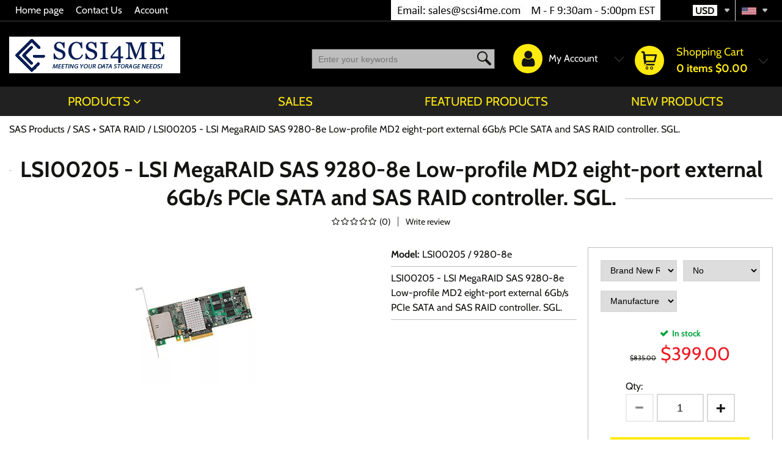

--- FILE ---
content_type: text/html; charset=UTF-8
request_url: https://scsi4me.com/lsi-megaraid-sas-9280-8e-low-profile-md2-eight-port-external-6gb-s-pcie-sata-and-sas-raid-controller.html
body_size: 38081
content:
<!DOCTYPE html><html lang="en-US">
<head>
    <meta charset="utf-8">
    <meta name="viewport" content="width=device-width, initial-scale=1.0" />
    <link rel="shortcut icon" href="/themes/furniture/icons/favicon.ico?2358" type="image/x-icon" />
    <link rel="apple-touch-icon" sizes="57x57" href="/themes/furniture/icons/apple-icon-57x57.png?2358">
    <link rel="apple-touch-icon" sizes="60x60" href="/themes/furniture/icons/apple-icon-60x60.png?2358">
    <link rel="apple-touch-icon" sizes="72x72" href="/themes/furniture/icons/apple-icon-72x72.png?2358">
    <link rel="apple-touch-icon" sizes="76x76" href="/themes/furniture/icons/apple-icon-76x76.png?2358">
    <link rel="apple-touch-icon" sizes="114x114" href="/themes/furniture/icons/apple-icon-114x114.png?2358">
    <link rel="apple-touch-icon" sizes="120x120" href="/themes/furniture/icons/apple-icon-120x120.png?2358">
    <link rel="apple-touch-icon" sizes="144x144" href="/themes/furniture/icons/apple-icon-144x144.png?2358">
    <link rel="apple-touch-icon" sizes="152x152" href="/themes/furniture/icons/apple-icon-152x152.png?2358">
    <link rel="apple-touch-icon" sizes="180x180" href="/themes/furniture/icons/apple-icon-180x180.png?2358">
	<link rel="apple-touch-icon" sizes="512x512" href="/themes/furniture/icons/apple-icon-512x512.png?2358">
    <link rel="icon" type="image/png" sizes="192x192"  href="/themes/furniture/icons/android-icon-192x192.png?2358">
	<link rel="icon" type="image/png" sizes="512x512"  href="/themes/furniture/icons/android-icon-512x512.png?2358">
    <link rel="icon" type="image/png" sizes="32x32" href="/themes/furniture/icons/favicon-32x32.png?2358">
    <link rel="icon" type="image/png" sizes="96x96" href="/themes/furniture/icons/favicon-96x96.png?2358">
    <link rel="icon" type="image/png" sizes="16x16" href="/themes/furniture/icons/favicon-16x16.png?2358">
    <link rel="manifest" href="manifest.json" crossorigin="use-credentials">
    <link href='https://scsi4me.com/lsi-megaraid-sas-9280-8e-low-profile-md2-eight-port-external-6gb-s-pcie-sata-and-sas-raid-controller.html' rel='canonical' hreflang='en' />
    <meta name="msapplication-TileColor" content="">
    <meta name="msapplication-TileImage" content="/themes/furniture/icons/ms-icon-144x144.png?2358">
    <meta name="theme-color" content="">
    <meta name="generator" content="osCommerce 4.0">
    <base href="https://scsi4me.com/">
    <meta name="csrf-param" content="_csrf">
<meta name="csrf-token" content="isPeap8J5jVvJFTeZzHfaTiK480-fVpdOco6WKtj6g_AtIQY6FG3YyYRA4o1daVRfeO1j3INFmVRiQI78gKiaA==">

    <script type="text/javascript">
        cookieConfig = (function(c){c.toString=function(){ return (this.path?'; path='+this.path:'')+(this.secure?'; secure':''); }; return c;})({"path":"\/","secure":true});
    </script>
            <title>Ecommerce platform - LSI00205 - LSI MegaRAID SAS 9280-8e Low-profile MD2...</title>
  
    <meta name="Description" content="Sell your products with ecommerce site: osCommerce by Holbi. This is LSI00205 - LSI MegaRAID SAS 9280-8e Low-profile MD2 eight-port external 6Gb/s PCIe SATA and SAS RAID controller. SGL. from SAS + SATA RAID produced by LSI Logic">
<meta name="Reply-to" content="sales@scsi4me.com">
<meta name="Author" content="SCSI4ME Corporation">
<meta name="Robots" content="INDEX, FOLLOW">
<meta name="google-site-verification" content="&lt;meta name=&quot;google-site-verification&quot; content=&quot;zxHjPDI1eWgkK13J7H8CwxmF5K0B7sEQECdVt_Pp-5Y&quot; /&gt;">
<meta property="og:type" content="product">
<meta property="og:url" content="https://scsi4me.com/lsi-megaraid-sas-9280-8e-low-profile-md2-eight-port-external-6gb-s-pcie-sata-and-sas-raid-controller.html">
<meta property="og:title" content="LSI00205 - LSI MegaRAID SAS 9280-8e Low-profile MD2 eight-port external 6Gb/s PCIe SATA and SAS RAID controller. SGL.">
<meta property="og:image" content="https://scsi4me.com/images/products/2499/1505/600x600/6GbSAS_9280-8e_top.jpg">
<meta property="product:price:amount" content="399.00">
<meta property="product:price:currency" content="USD">
<meta property="og:description" content="LSI00205 - LSI MegaRAID SAS 9280-8e Low-profile MD2 eight-port external 6Gb/s PCIe SATA and SAS RAID controller. SGL.">
    <script type="text/javascript">
        var productCellUrl = '/catalog/list-product';
        var useCarousel = false;
        var tl_js = [];
        var tl_start = false;
        var tl_include_js = [];
        var tl_include_loaded = [];
        var tl = function(a, b){
            var script = { };
            if (typeof a === 'string' && a !== '' && typeof b === 'function'){
                script = { 'js': [a],'script': b}
            } else if (typeof a === 'object' && typeof b === 'function') {
                script = { 'js': a,'script': b}
            } else if (typeof a === 'function') {
                script = { 'script': a}
            }
            tl_js.push(script);
            if (tl_start){
                tl_action([script])
            }
        };
    </script>
  
    <script type="application/ld+json">
{"@type":"Product","name":"LSI00205 - LSI MegaRAID SAS 9280-8e Low-profile MD2 eight-port external 6Gb/s PCIe SATA and SAS RAID controller. SGL.","image":"https://scsi4me.com/images/products/2499/1505/600x600/6GbSAS_9280-8e_top.jpg","sku":["LSI00205 / 9280-8e","LSI00205 / 9280-8e"],"offers":{"@type":"Offer","url":"https://scsi4me.com/lsi-megaraid-sas-9280-8e-low-profile-md2-eight-port-external-6gb-s-pcie-sata-and-sas-raid-controller.html","availability":"https://schema.org/InStock","priceValidUntil":"2026-05-14","price":"399.00","priceCurrency":"USD"},"brand":{"@type":"Thing","name":"LSI Logic"},"description":"LSI00205 - LSI MegaRAID SAS 9280-8e Low-profile MD2 eight-port external 6Gb/s PCIe SATA and SAS RAID controller. SGL.","@context":"https://schema.org"}
</script>
<script type="application/ld+json">
{"itemListElement":[{"@type":"ListItem","position":1,"item":{"@id":"https://scsi4me.com/sas-products","name":"SAS Products"}},{"@type":"ListItem","position":2,"item":{"@id":"https://scsi4me.com/sas-sata-raid","name":"SAS + SATA RAID"}},{"@type":"ListItem","position":3,"item":{"@id":"","name":"LSI00205 - LSI MegaRAID SAS 9280-8e Low-profile MD2 eight-port external 6Gb/s PCIe SATA and SAS RAID controller. SGL."}}],"@context":"https://schema.org","@type":"BreadcrumbList"}
</script>
<script type="application/ld+json">
{"telephone":"","@id":"https://scsi4me.com","name":"SCSI4ME Corporation","@type":"Organization","logo":"https://scsi4me.com/themes/furniture/img/logo.gif","image":"https://scsi4me.com/themes/furniture/img/logo.gif","url":"https://scsi4me.com","@context":"https://schema.org"}
</script>


<style type="text/css">@font-face{font-family:'Hind';font-style:normal;font-weight:300;src:local('Hind Light'), local('Hind-Light'), url(//fonts.gstatic.com/s/hind/v6/woSH4aW-1wuybBQItyfdsvY6323mHUZFJMgTvxaG2iE.woff2) format('woff2');unicode-range:U+02BC, U+0900-097F, U+1CD0-1CF6, U+1CF8-1CF9, U+200B-200D, U+20A8, U+20B9, U+25CC, U+A830-A839, U+A8E0-A8FB;font-display:swap}/* latin-ext */ @font-face{font-family:'Hind';font-style:normal;font-weight:300;src:local('Hind Light'), local('Hind-Light'), url(//fonts.gstatic.com/s/hind/v6/FdFTd030tby8r55hlt7EYfY6323mHUZFJMgTvxaG2iE.woff2) format('woff2');unicode-range:U+0100-024F, U+1E00-1EFF, U+20A0-20AB, U+20AD-20CF, U+2C60-2C7F, U+A720-A7FF;font-display:swap}/* latin */ @font-face{font-family:'Hind';font-style:normal;font-weight:300;src:local('Hind Light'), local('Hind-Light'), url(//fonts.gstatic.com/s/hind/v6/0IXD51eZ8qgi73bhvRidlQ.woff2) format('woff2');unicode-range:U+0000-00FF, U+0131, U+0152-0153, U+02C6, U+02DA, U+02DC, U+2000-206F, U+2074, U+20AC, U+2212, U+2215, U+E0FF, U+EFFD, U+F000;font-display:swap}/* devanagari */ @font-face{font-family:'Hind';font-style:normal;font-weight:400;src:local('Hind'), local('Hind-Regular'), url(//fonts.gstatic.com/s/hind/v6/Vb88BBmXXgbpZxolKzz6dw.woff2) format('woff2');unicode-range:U+02BC, U+0900-097F, U+1CD0-1CF6, U+1CF8-1CF9, U+200B-200D, U+20A8, U+20B9, U+25CC, U+A830-A839, U+A8E0-A8FB;font-display:swap}/* latin-ext */ @font-face{font-family:'Hind';font-style:normal;font-weight:400;src:local('Hind'), local('Hind-Regular'), url(//fonts.gstatic.com/s/hind/v6/eND698DA6CUFWomaRdrTiw.woff2) format('woff2');unicode-range:U+0100-024F, U+1E00-1EFF, U+20A0-20AB, U+20AD-20CF, U+2C60-2C7F, U+A720-A7FF;font-display:swap}/* latin */ @font-face{font-family:'Hind';font-style:normal;font-weight:400;src:local('Hind'), local('Hind-Regular'), url(//fonts.gstatic.com/s/hind/v6/xLdg5JI0N_C2fvyu9XVzXg.woff2) format('woff2');unicode-range:U+0000-00FF, U+0131, U+0152-0153, U+02C6, U+02DA, U+02DC, U+2000-206F, U+2074, U+20AC, U+2212, U+2215, U+E0FF, U+EFFD, U+F000;font-display:swap}/* devanagari */ @font-face{font-family:'Hind';font-style:normal;font-weight:500;src:local('Hind Medium'), local('Hind-Medium'), url(//fonts.gstatic.com/s/hind/v6/bWPw4Za2XndpOjggSNN5JPY6323mHUZFJMgTvxaG2iE.woff2) format('woff2');unicode-range:U+02BC, U+0900-097F, U+1CD0-1CF6, U+1CF8-1CF9, U+200B-200D, U+20A8, U+20B9, U+25CC, U+A830-A839, U+A8E0-A8FB;font-display:swap}/* latin-ext */ @font-face{font-family:'Hind';font-style:normal;font-weight:500;src:local('Hind Medium'), local('Hind-Medium'), url(//fonts.gstatic.com/s/hind/v6/TCDCvLw6ewp4kJ2WSI4MT_Y6323mHUZFJMgTvxaG2iE.woff2) format('woff2');unicode-range:U+0100-024F, U+1E00-1EFF, U+20A0-20AB, U+20AD-20CF, U+2C60-2C7F, U+A720-A7FF;font-display:swap}/* latin */ @font-face{font-family:'Hind';font-style:normal;font-weight:500;src:local('Hind Medium'), local('Hind-Medium'), url(//fonts.gstatic.com/s/hind/v6/_JiDQLq4JWzs7prWhNNmuA.woff2) format('woff2');unicode-range:U+0000-00FF, U+0131, U+0152-0153, U+02C6, U+02DA, U+02DC, U+2000-206F, U+2074, U+20AC, U+2212, U+2215, U+E0FF, U+EFFD, U+F000;font-display:swap}/* devanagari */ @font-face{font-family:'Hind';font-style:normal;font-weight:600;src:local('Hind SemiBold'), local('Hind-SemiBold'), url(//fonts.gstatic.com/s/hind/v6/HMitXFBPwJyXZfGm6rEhuvY6323mHUZFJMgTvxaG2iE.woff2) format('woff2');unicode-range:U+02BC, U+0900-097F, U+1CD0-1CF6, U+1CF8-1CF9, U+200B-200D, U+20A8, U+20B9, U+25CC, U+A830-A839, U+A8E0-A8FB;font-display:swap}/* latin-ext */ @font-face{font-family:'Hind';font-style:normal;font-weight:600;src:local('Hind SemiBold'), local('Hind-SemiBold'), url(//fonts.gstatic.com/s/hind/v6/-H4xgvCtDmIfFNvmoAPAKvY6323mHUZFJMgTvxaG2iE.woff2) format('woff2');unicode-range:U+0100-024F, U+1E00-1EFF, U+20A0-20AB, U+20AD-20CF, U+2C60-2C7F, U+A720-A7FF;font-display:swap}/* latin */ @font-face{font-family:'Hind';font-style:normal;font-weight:600;src:local('Hind SemiBold'), local('Hind-SemiBold'), url(//fonts.gstatic.com/s/hind/v6/A2xpLU2z2kq5byuh5bkohg.woff2) format('woff2');unicode-range:U+0000-00FF, U+0131, U+0152-0153, U+02C6, U+02DA, U+02DC, U+2000-206F, U+2074, U+20AC, U+2212, U+2215, U+E0FF, U+EFFD, U+F000;font-display:swap}/* devanagari */ @font-face{font-family:'Hind';font-style:normal;font-weight:700;src:local('Hind Bold'), local('Hind-Bold'), url(//fonts.gstatic.com/s/hind/v6/AFoPIhbuX_gBhSszntNC0_Y6323mHUZFJMgTvxaG2iE.woff2) format('woff2');unicode-range:U+02BC, U+0900-097F, U+1CD0-1CF6, U+1CF8-1CF9, U+200B-200D, U+20A8, U+20B9, U+25CC, U+A830-A839, U+A8E0-A8FB;font-display:swap}/* latin-ext */ @font-face{font-family:'Hind';font-style:normal;font-weight:700;src:local('Hind Bold'), local('Hind-Bold'), url(//fonts.gstatic.com/s/hind/v6/503ks6dbq2nVdfUL61JyAfY6323mHUZFJMgTvxaG2iE.woff2) format('woff2');unicode-range:U+0100-024F, U+1E00-1EFF, U+20A0-20AB, U+20AD-20CF, U+2C60-2C7F, U+A720-A7FF;font-display:swap}/* latin */ @font-face{font-family:'Hind';font-style:normal;font-weight:700;src:local('Hind Bold'), local('Hind-Bold'), url(//fonts.gstatic.com/s/hind/v6/PQuIEfcr_wdF_zOSNjqWKQ.woff2) format('woff2');unicode-range:U+0000-00FF, U+0131, U+0152-0153, U+02C6, U+02DA, U+02DC, U+2000-206F, U+2074, U+20AC, U+2212, U+2215, U+E0FF, U+EFFD, U+F000;font-display:swap}@font-face{font-family:'Varela Round';font-style:normal;font-weight:400;src:local('Varela Round'), local('VarelaRound-Regular'), url(//fonts.gstatic.com/s/varelaround/v7/APH4jr0uSos5wiut5cpjrkByb1TKJa77egybnpn19yM.woff2) format('woff2');unicode-range:U+0590-05FF, U+20AA, U+25CC, U+FB1D-FB4F;font-display:swap}/* latin */ @font-face{font-family:'Varela Round';font-style:normal;font-weight:400;src:local('Varela Round'), local('VarelaRound-Regular'), url(//fonts.gstatic.com/s/varelaround/v7/APH4jr0uSos5wiut5cpjrugdm0LZdjqr5-oayXSOefg.woff2) format('woff2');unicode-range:U+0000-00FF, U+0131, U+0152-0153, U+02C6, U+02DA, U+02DC, U+2000-206F, U+2074, U+20AC, U+2212, U+2215, U+E0FF, U+EFFD, U+F000;font-display:swap}@font-face{font-family:'Varela Round';font-style:normal;font-weight:400;src:local('Varela Round Regular'), local('VarelaRound-Regular'), url(https://fonts.gstatic.com/s/varelaround/v8/APH4jr0uSos5wiut5cpjrnhCUOGz7vYGh680lGh-uXM.woff) format('woff');font-display:swap}@font-face{font-family:'trueloaded';src:url('themes/basic/fonts/trueloaded.eot?4rk52p');src:url('themes/basic/fonts/trueloaded.eot?4rk52p#iefix') format('embedded-opentype'), url('themes/basic/fonts/trueloaded.ttf?4rk52p') format('truetype'), url('themes/basic/fonts/trueloaded.woff?4rk52p') format('woff'), url('themes/basic/fonts/trueloaded.svg?4rk52p#trueloaded') format('svg');font-weight:normal;font-style:normal;font-display:swap}@font-face{font-family:'FontAwesome';src:url('themes/basic/fonts/fontawesome-webfont.eot?v=3.2.1');src:url('themes/basic/fonts/fontawesome-webfont.eot?#iefix&v=3.2.1') format('embedded-opentype'), url('themes/basic/fonts/fontawesome-webfont.woff?v=3.2.1') format('woff'), url('themes/basic/fonts/fontawesome-webfont.ttf?v=3.2.1') format('truetype'), url('themes/basic/fonts/fontawesome-webfont.svg#fontawesomeregular?v=3.2.1') format('svg');font-weight:normal;font-style:normal;font-display:swap}/* vietnamese */ @font-face{font-family:'Cabin';font-style:italic;font-weight:400;font-stretch:100%;font-display:swap;src:url(https://fonts.gstatic.com/s/cabin/v18/u-4g0qWljRw-Pd815fNqc8T_wAFcX-c37OnhHXi-Ag.woff2) format('woff2');unicode-range:U+0102-0103, U+0110-0111, U+0128-0129, U+0168-0169, U+01A0-01A1, U+01AF-01B0, U+1EA0-1EF9, U+20AB}/* latin-ext */ @font-face{font-family:'Cabin';font-style:italic;font-weight:400;font-stretch:100%;font-display:swap;src:url(https://fonts.gstatic.com/s/cabin/v18/u-4g0qWljRw-Pd815fNqc8T_wAFcX-c37OngHXi-Ag.woff2) format('woff2');unicode-range:U+0100-024F, U+0259, U+1E00-1EFF, U+2020, U+20A0-20AB, U+20AD-20CF, U+2113, U+2C60-2C7F, U+A720-A7FF}/* latin */ @font-face{font-family:'Cabin';font-style:italic;font-weight:400;font-stretch:100%;font-display:swap;src:url(https://fonts.gstatic.com/s/cabin/v18/u-4g0qWljRw-Pd815fNqc8T_wAFcX-c37OnuHXg.woff2) format('woff2');unicode-range:U+0000-00FF, U+0131, U+0152-0153, U+02BB-02BC, U+02C6, U+02DA, U+02DC, U+2000-206F, U+2074, U+20AC, U+2122, U+2191, U+2193, U+2212, U+2215, U+FEFF, U+FFFD}/* vietnamese */ @font-face{font-family:'Cabin';font-style:italic;font-weight:500;font-stretch:100%;font-display:swap;src:url(https://fonts.gstatic.com/s/cabin/v18/u-4g0qWljRw-Pd815fNqc8T_wAFcX-c37OnhHXi-Ag.woff2) format('woff2');unicode-range:U+0102-0103, U+0110-0111, U+0128-0129, U+0168-0169, U+01A0-01A1, U+01AF-01B0, U+1EA0-1EF9, U+20AB}/* latin-ext */ @font-face{font-family:'Cabin';font-style:italic;font-weight:500;font-stretch:100%;font-display:swap;src:url(https://fonts.gstatic.com/s/cabin/v18/u-4g0qWljRw-Pd815fNqc8T_wAFcX-c37OngHXi-Ag.woff2) format('woff2');unicode-range:U+0100-024F, U+0259, U+1E00-1EFF, U+2020, U+20A0-20AB, U+20AD-20CF, U+2113, U+2C60-2C7F, U+A720-A7FF}/* latin */ @font-face{font-family:'Cabin';font-style:italic;font-weight:500;font-stretch:100%;font-display:swap;src:url(https://fonts.gstatic.com/s/cabin/v18/u-4g0qWljRw-Pd815fNqc8T_wAFcX-c37OnuHXg.woff2) format('woff2');unicode-range:U+0000-00FF, U+0131, U+0152-0153, U+02BB-02BC, U+02C6, U+02DA, U+02DC, U+2000-206F, U+2074, U+20AC, U+2122, U+2191, U+2193, U+2212, U+2215, U+FEFF, U+FFFD}/* vietnamese */ @font-face{font-family:'Cabin';font-style:italic;font-weight:600;font-stretch:100%;font-display:swap;src:url(https://fonts.gstatic.com/s/cabin/v18/u-4g0qWljRw-Pd815fNqc8T_wAFcX-c37OnhHXi-Ag.woff2) format('woff2');unicode-range:U+0102-0103, U+0110-0111, U+0128-0129, U+0168-0169, U+01A0-01A1, U+01AF-01B0, U+1EA0-1EF9, U+20AB}/* latin-ext */ @font-face{font-family:'Cabin';font-style:italic;font-weight:600;font-stretch:100%;font-display:swap;src:url(https://fonts.gstatic.com/s/cabin/v18/u-4g0qWljRw-Pd815fNqc8T_wAFcX-c37OngHXi-Ag.woff2) format('woff2');unicode-range:U+0100-024F, U+0259, U+1E00-1EFF, U+2020, U+20A0-20AB, U+20AD-20CF, U+2113, U+2C60-2C7F, U+A720-A7FF}/* latin */ @font-face{font-family:'Cabin';font-style:italic;font-weight:600;font-stretch:100%;font-display:swap;src:url(https://fonts.gstatic.com/s/cabin/v18/u-4g0qWljRw-Pd815fNqc8T_wAFcX-c37OnuHXg.woff2) format('woff2');unicode-range:U+0000-00FF, U+0131, U+0152-0153, U+02BB-02BC, U+02C6, U+02DA, U+02DC, U+2000-206F, U+2074, U+20AC, U+2122, U+2191, U+2193, U+2212, U+2215, U+FEFF, U+FFFD}/* vietnamese */ @font-face{font-family:'Cabin';font-style:italic;font-weight:700;font-stretch:100%;font-display:swap;src:url(https://fonts.gstatic.com/s/cabin/v18/u-4g0qWljRw-Pd815fNqc8T_wAFcX-c37OnhHXi-Ag.woff2) format('woff2');unicode-range:U+0102-0103, U+0110-0111, U+0128-0129, U+0168-0169, U+01A0-01A1, U+01AF-01B0, U+1EA0-1EF9, U+20AB}/* latin-ext */ @font-face{font-family:'Cabin';font-style:italic;font-weight:700;font-stretch:100%;font-display:swap;src:url(https://fonts.gstatic.com/s/cabin/v18/u-4g0qWljRw-Pd815fNqc8T_wAFcX-c37OngHXi-Ag.woff2) format('woff2');unicode-range:U+0100-024F, U+0259, U+1E00-1EFF, U+2020, U+20A0-20AB, U+20AD-20CF, U+2113, U+2C60-2C7F, U+A720-A7FF}/* latin */ @font-face{font-family:'Cabin';font-style:italic;font-weight:700;font-stretch:100%;font-display:swap;src:url(https://fonts.gstatic.com/s/cabin/v18/u-4g0qWljRw-Pd815fNqc8T_wAFcX-c37OnuHXg.woff2) format('woff2');unicode-range:U+0000-00FF, U+0131, U+0152-0153, U+02BB-02BC, U+02C6, U+02DA, U+02DC, U+2000-206F, U+2074, U+20AC, U+2122, U+2191, U+2193, U+2212, U+2215, U+FEFF, U+FFFD}/* vietnamese */ @font-face{font-family:'Cabin';font-style:normal;font-weight:400;font-stretch:100%;font-display:swap;src:url(https://fonts.gstatic.com/s/cabin/v18/u-4i0qWljRw-PfU81xCKCpdpbgZJl6XvptnsBXw.woff2) format('woff2');unicode-range:U+0102-0103, U+0110-0111, U+0128-0129, U+0168-0169, U+01A0-01A1, U+01AF-01B0, U+1EA0-1EF9, U+20AB}/* latin-ext */ @font-face{font-family:'Cabin';font-style:normal;font-weight:400;font-stretch:100%;font-display:swap;src:url(https://fonts.gstatic.com/s/cabin/v18/u-4i0qWljRw-PfU81xCKCpdpbgZJl6Xvp9nsBXw.woff2) format('woff2');unicode-range:U+0100-024F, U+0259, U+1E00-1EFF, U+2020, U+20A0-20AB, U+20AD-20CF, U+2113, U+2C60-2C7F, U+A720-A7FF}/* latin */ @font-face{font-family:'Cabin';font-style:normal;font-weight:400;font-stretch:100%;font-display:swap;src:url(https://fonts.gstatic.com/s/cabin/v18/u-4i0qWljRw-PfU81xCKCpdpbgZJl6Xvqdns.woff2) format('woff2');unicode-range:U+0000-00FF, U+0131, U+0152-0153, U+02BB-02BC, U+02C6, U+02DA, U+02DC, U+2000-206F, U+2074, U+20AC, U+2122, U+2191, U+2193, U+2212, U+2215, U+FEFF, U+FFFD}/* vietnamese */ @font-face{font-family:'Cabin';font-style:normal;font-weight:500;font-stretch:100%;font-display:swap;src:url(https://fonts.gstatic.com/s/cabin/v18/u-4i0qWljRw-PfU81xCKCpdpbgZJl6XvptnsBXw.woff2) format('woff2');unicode-range:U+0102-0103, U+0110-0111, U+0128-0129, U+0168-0169, U+01A0-01A1, U+01AF-01B0, U+1EA0-1EF9, U+20AB}/* latin-ext */ @font-face{font-family:'Cabin';font-style:normal;font-weight:500;font-stretch:100%;font-display:swap;src:url(https://fonts.gstatic.com/s/cabin/v18/u-4i0qWljRw-PfU81xCKCpdpbgZJl6Xvp9nsBXw.woff2) format('woff2');unicode-range:U+0100-024F, U+0259, U+1E00-1EFF, U+2020, U+20A0-20AB, U+20AD-20CF, U+2113, U+2C60-2C7F, U+A720-A7FF}/* latin */ @font-face{font-family:'Cabin';font-style:normal;font-weight:500;font-stretch:100%;font-display:swap;src:url(https://fonts.gstatic.com/s/cabin/v18/u-4i0qWljRw-PfU81xCKCpdpbgZJl6Xvqdns.woff2) format('woff2');unicode-range:U+0000-00FF, U+0131, U+0152-0153, U+02BB-02BC, U+02C6, U+02DA, U+02DC, U+2000-206F, U+2074, U+20AC, U+2122, U+2191, U+2193, U+2212, U+2215, U+FEFF, U+FFFD}/* vietnamese */ @font-face{font-family:'Cabin';font-style:normal;font-weight:600;font-stretch:100%;font-display:swap;src:url(https://fonts.gstatic.com/s/cabin/v18/u-4i0qWljRw-PfU81xCKCpdpbgZJl6XvptnsBXw.woff2) format('woff2');unicode-range:U+0102-0103, U+0110-0111, U+0128-0129, U+0168-0169, U+01A0-01A1, U+01AF-01B0, U+1EA0-1EF9, U+20AB}/* latin-ext */ @font-face{font-family:'Cabin';font-style:normal;font-weight:600;font-stretch:100%;font-display:swap;src:url(https://fonts.gstatic.com/s/cabin/v18/u-4i0qWljRw-PfU81xCKCpdpbgZJl6Xvp9nsBXw.woff2) format('woff2');unicode-range:U+0100-024F, U+0259, U+1E00-1EFF, U+2020, U+20A0-20AB, U+20AD-20CF, U+2113, U+2C60-2C7F, U+A720-A7FF}/* latin */ @font-face{font-family:'Cabin';font-style:normal;font-weight:600;font-stretch:100%;font-display:swap;src:url(https://fonts.gstatic.com/s/cabin/v18/u-4i0qWljRw-PfU81xCKCpdpbgZJl6Xvqdns.woff2) format('woff2');unicode-range:U+0000-00FF, U+0131, U+0152-0153, U+02BB-02BC, U+02C6, U+02DA, U+02DC, U+2000-206F, U+2074, U+20AC, U+2122, U+2191, U+2193, U+2212, U+2215, U+FEFF, U+FFFD}/* vietnamese */ @font-face{font-family:'Cabin';font-style:normal;font-weight:700;font-stretch:100%;font-display:swap;src:url(https://fonts.gstatic.com/s/cabin/v18/u-4i0qWljRw-PfU81xCKCpdpbgZJl6XvptnsBXw.woff2) format('woff2');unicode-range:U+0102-0103, U+0110-0111, U+0128-0129, U+0168-0169, U+01A0-01A1, U+01AF-01B0, U+1EA0-1EF9, U+20AB}/* latin-ext */ @font-face{font-family:'Cabin';font-style:normal;font-weight:700;font-stretch:100%;font-display:swap;src:url(https://fonts.gstatic.com/s/cabin/v18/u-4i0qWljRw-PfU81xCKCpdpbgZJl6Xvp9nsBXw.woff2) format('woff2');unicode-range:U+0100-024F, U+0259, U+1E00-1EFF, U+2020, U+20A0-20AB, U+20AD-20CF, U+2113, U+2C60-2C7F, U+A720-A7FF}/* latin */ @font-face{font-family:'Cabin';font-style:normal;font-weight:700;font-stretch:100%;font-display:swap;src:url(https://fonts.gstatic.com/s/cabin/v18/u-4i0qWljRw-PfU81xCKCpdpbgZJl6Xvqdns.woff2) format('woff2');unicode-range:U+0000-00FF, U+0131, U+0152-0153, U+02BB-02BC, U+02C6, U+02DA, U+02DC, U+2000-206F, U+2074, U+20AC, U+2122, U+2191, U+2193, U+2212, U+2215, U+FEFF, U+FFFD}*{-webkit-box-sizing:border-box;-moz-box-sizing:border-box;box-sizing:border-box}html{font-size:100%;overflow-y:scroll;-webkit-text-size-adjust:100%;-ms-text-size-adjust:100%}html, button, input, select, textarea{font-family:Tahoma, Verdana, Arial, sans-serif}input[type="text"], input[type="email"], input[type="tel"], input[type="password"]{padding:5px 10px}body{color:#141412;background:#fff;line-height:1.5;margin:0;font-family:Tahoma, Verdana, Arial, sans-serif}h1, h2, h3, h4, h5, h6{clear:both;line-height:1.3}h1{margin:0 0 33px}h2{margin:0 0 25px 0}h3{font-size:22px;margin:0 0 22px 0}h4{margin:0 0 15px 0}h5{margin:0 0 10px 0}h6{margin:0 0 10px 0}menu, ol, ul{padding:0 0 0 40px}ul{list-style-type:square}nav ul, nav ol{list-style:none;list-style-image:none}li > ul, li > ol{margin:0}img{-ms-interpolation-mode:bicubic;border:0;vertical-align:middle;max-width:100%;height:auto}button, input, select, textarea{font-size:100%;margin:0;max-width:100%;vertical-align:baseline}button, input{line-height:normal}button, html input[type="button"], input[type="reset"], input[type="submit"]{-webkit-appearance:button;cursor:pointer}button[disabled], input[disabled]{cursor:default}input[type="checkbox"], input[type="radio"]{padding:0}input[type="search"]::-webkit-search-decoration{-webkit-appearance:none}button::-moz-focus-inner, input::-moz-focus-inner{border:0;padding:0}textarea{overflow:auto;vertical-align:top}table{border-collapse:collapse;border-spacing:0;font-size:inherit;line-height:2;width:100%}caption, th, td{font-weight:normal}caption{font-size:16px;margin:20px 0}th{font-weight:bold}td{font-size:inherit}p{margin:0}.btn, .btn-1, .btn-2, .btn-3{text-decoration:none;display:inline-block;cursor:pointer;vertical-align:middle;border:none}.btn:hover, .btn-1:hover, .btn-2:hover, .btn-3:hover{text-decoration:none}.main-width, .type-1 > .block{margin:0 auto}.main-width:after{content:'';clear:both;display:block}.box-block:after{content:'';clear:both;display:block}.box-block.type-2 > .block, .box-block.type-3 > .block, .box-block.type-4 > .block, .box-block.type-5 > .block, .box-block.type-6 > .block, .box-block.type-7 > .block, .box-block.type-8 > .block, .box-block.type-9 > .block, .box-block.type-10 > .block, .box-block.type-11 > .block, .box-block.type-12 > .block, .box-block.type-13 > .block, .box-block.type-14 > .block, .box-block.type-15 > .block{float:left}.box-block.type-2 > .block:nth-child(1){width:50%}.box-block.type-2 > .block:nth-child(2){width:50%}.box-block.type-3 > .block:nth-child(1){width:33.33%}.box-block.type-3 > .block:nth-child(2){width:33.33%}.box-block.type-3 > .block:nth-child(3){width:33.33%}.box-block.type-4 > .block:nth-child(1){width:66.66%}.box-block.type-4 > .block:nth-child(2){width:33.33%}.box-block.type-5 > .block:nth-child(1){width:33.33%}.box-block.type-5 > .block:nth-child(2){width:66.66%}.box-block.type-6 > .block:nth-child(1){width:25%}.box-block.type-6 > .block:nth-child(2){width:75%}.box-block.type-7 > .block:nth-child(1){width:75%}.box-block.type-7 > .block:nth-child(2){width:25%}.box-block.type-8 > .block:nth-child(1){width:25%}.box-block.type-8 > .block:nth-child(2){width:50%}.box-block.type-8 > .block:nth-child(3){width:25%}.box-block.type-9 > .block:nth-child(1){width:20%}.box-block.type-9 > .block:nth-child(2){width:80%}.box-block.type-10 > .block:nth-child(1){width:80%}.box-block.type-10 > .block:nth-child(2){width:20%}.box-block.type-11 > .block:nth-child(1){width:40%}.box-block.type-11 > .block:nth-child(2){width:60%}.box-block.type-12 > .block:nth-child(1){width:60%}.box-block.type-12 > .block:nth-child(2){width:40%}.box-block.type-13 > .block:nth-child(1){width:20%}.box-block.type-13 > .block:nth-child(2){width:60%}.box-block.type-13 > .block:nth-child(3){width:20%}.box-block.type-14 > .block{width:25%}.box-block.type-15 > .block{width:20%}.block{text-align:center;min-height:1px}.block > .box, .block > .box-block{text-align:left}/*.box-block:not(.tabs){display:flex}.box-block:not(.tabs) > .block{flex-grow:1}*/ @keyframes load8{0%{-webkit-transform:rotate(0deg);transform:rotate(0deg)}100%{-webkit-transform:rotate(360deg);transform:rotate(360deg)}}#rmaProductReturnQuantityFilterHolder, #rmaProductReturnButtonFilterAll{display:none}picture[id], picture[style]{display:block;position:relative}picture[id] > img, picture[style] > img{position:absolute;left:0;top:0;width:100%;height:100%}.blogsidebar{padding-left:35px}.btn{background-color:#ffea0e;color:#141412;font-size:16px;font-weight:600;line-height:20px;font-family:'Cabin', Verdana, Arial, sans-serif;padding:7px 25px 6px}.btn-1{background-color:#ffea0e;color:#141412;font-size:16px;font-weight:600;line-height:24px;font-family:'Cabin', Verdana, Arial, sans-serif;padding:5px 25px 4px}.btn-2{background-color:#ffea0e;color:#141412;font-size:24px;font-weight:600;line-height:20px;font-family:'Cabin', Verdana, Arial, sans-serif;padding:14px 25px 12px}.btn-3{color:#141412;font-size:24px;font-weight:600;line-height:20px;font-family:'Cabin', Verdana, Arial, sans-serif;padding:13px 25px}.btn-del:after{color:#ed1b24;content:'\f1f8';font-family:'FontAwesome', Verdana, Arial, sans-serif}.btn-edit:before{color:#141412;font-size:0.8em;content:'\e917';font-family:'trueloaded', Verdana, Arial, sans-serif}.btn-edit:hover{text-decoration:none}.buttons{clear:both}.buttons:after{clear:both;content:'';display:block}.buttons .left-buttons{float:left}.buttons .left-buttons .btn{margin-right:10px}.buttons .right-buttons{float:right}.buttons .right-buttons .btn{margin-left:10px}.checkbox input{left:-20px;position:ablolute;visibility:hidden;display:none}.checkbox input + span{background-color:#ffffff;height:24px;vertical-align:middle;width:24px;display:inline-block;border:1px solid #d9d9d9}.checkbox input:checked + span{background-color:#04a440;border:1px solid #04a440}.checkbox input:checked + span:before{color:#ffffff;font-size:18px;text-align:center;content:'\f00c';font-family:'FontAwesome', Verdana, Arial, sans-serif}.checkbox input:not(checked) + span:before{height:22px;position:absolute;width:22px;line-height:24px;content:''}.closeable-event{cursor:pointer}.closeable-heading:before{position:absolute;right:0;top:0;content:'\f067';font-family:'FontAwesome', Verdana, Arial, sans-serif}.closeable-heading{position:relative}.delivery-options-popup:after{clear:both;content:'';display:block}.delivery-options-popup{padding:20px 20px}.delivery-options-popup .datepicker-inline{width:220px}.disabled-area{cursor:not-allowed;opacity:0.5}.disabled-area *{cursor:not-allowed}.edit-link{float:right;position:relative;z-index:1}.footer{margin-top:30px}.h-inline h2, .h-inline h3, .h-inline h4, .h-inline h5, .h-inline h6{border:none;font-size:inherit;font-weight:inherit;text-transform:inherit;display:inline-block;font-family:inherit;padding:0 0;margin:0 0}.heading-2:before{background-color:#bdbdbd;height:1px;left:-14px;position:relative;top:-10px!important;width:100%;content:''!important;display:inline-block;margin-left:-100%}.heading-2:after{background-color:#bdbdbd;height:1px;position:relative;right:-14px;top:-10px;width:100%;content:'';display:inline-block;margin-right:-100%}.heading-2, h2, .h-block h2{font-size:30px;font-weight:700;overflow:hidden;text-align:center;font-family:'Cabin', Verdana, Arial, sans-serif;margin-bottom:10px}.heading-3 .edit, h3 .edit{color:#141412;float:right;font-size:16px;text-transform:none;line-height:20px;font-family:'Cabin', Verdana, Arial, sans-serif;padding-top:2px}.heading-3 .edit:after, h3 .edit:after{font-size:14px;content:'\e917';font-family:'trueloaded', Verdana, Arial, sans-serif;margin-left:10px}.heading-3 .right-text, h3 .right-text{float:right;font-size:16px;text-decoration:none;line-height:20px;padding-top:3px;margin-left:10px}.heading-3, h3, .h-block h3{font-size:20px;font-family:'Cabin', Verdana, Arial, sans-serif;margin-bottom:10px}.heading-4 .edit, h4 .edit{color:#141412;float:right;font-size:16px;font-weight:400;text-transform:none;line-height:20px;font-family:'Cabin', Verdana, Arial, sans-serif;padding-top:2px}.heading-4 .edit:after, h4 .edit:after{content:'\e917';font-family:'trueloaded', Verdana, Arial, sans-serif;margin-left:10px}.heading-4 .right-text, h4 .right-text{float:right;font-size:16px;font-weight:400;text-transform:none;line-height:20px;font-family:'Cabin', Verdana, Arial, sans-serif;padding-top:4px;margin-left:10px}.heading-4, h4, .h-block h4{font-size:18px;font-family:'Cabin', Verdana, Arial, sans-serif;margin-bottom:5px}.heading-5, h5, .h-block h5{font-size:17px;font-weight:600;font-family:'Cabin', Verdana, Arial, sans-serif;margin-bottom:5px}.heading-6, h6, .h-block h6{font-size:16px;font-weight:600;font-family:'Cabin', Verdana, Arial, sans-serif;margin-bottom:5px}.in-stock{color:#04a440;font-size:14px;font-weight:700}.in-stock-icon:before{content:'\f00c';font-family:'FontAwesome', Verdana, Arial, sans-serif;margin-right:3px}.js-stock{color:#04a440;font-size:14px;font-weight:700}.js-stock-icon:before{content:'\f00c';font-family:'FontAwesome', Verdana, Arial, sans-serif;margin-right:3px}.main-content > div > .block > .type-1 > .block, .main-content > form > div > .block > .type-1 > .block , .main-content > div > form > .block > .type-1 > .block, .checkout > .type-1 > .block{padding-right:15px;padding-left:15px}.main-content a{color:#141412}.main-width, .header > .type-1 > .block, .footer > .type-1 > .block, .main-content > .type-1 > .block, .main-content > div > .type-1 > .block{padding-right:15px;padding-left:15px}.main-width, .type-1 > .block{max-width:1540px}.message.success{color:#04a440;padding:20px 0 15px 40px}.message.success:before{float:left;font-size:30px;position:relative;top:3px;line-height:1;content:'\e918';display:inline-block;font-family:'trueloaded', Verdana, Arial, sans-serif;margin-top:-8px;margin-left:-40px}.no-found{font-size:1.4em;text-align:center;font-family:'Cabin', Verdana, Arial, sans-serif;padding-top:20px;padding-bottom:20px}.out-stock{color:#ed1b24;font-size:14px;font-weight:700}.out-stock-icon:before{content:'\f10c';font-family:'FontAwesome', Verdana, Arial, sans-serif;margin-right:3px}.price{font-size:30px}.price .old{color:#141412;font-size:0.6em;text-decoration:line-through;line-height:0.6;display:inline-block;padding-top:0.3em}.price .special{color:#ed1b24;line-height:0.8}.price .special-promote{color:#04a440;font-size:16px;display:block}.price .specials{color:#ed1b24}.products-quick-index .token-input-list{list-style:none;padding:0 0;margin:0 0}.products-quick-index ul{list-style:none;margin:0 0}.products-quick-index ul.token-input-list{list-style:none;margin:0 0}.rating, .ratingCounts{font-size:14px;display:inline-block}.rating-0, .rating-1, .rating-2, .rating-3, .rating-4, .rating-5{color:#141412;letter-spacing:2px}.testimonials .answer{padding-left:30px}.testimonials .date{color:#bdbdbd;font-size:14px}.testimonials .heading-3:before{color:#141412;font-size:37px;font-weight:400;left:0;position:absolute;top:0;line-height:1;content:'\e908';font-family:'trueloaded', Verdana, Arial, sans-serif}.testimonials .heading-3{position:relative;padding:7px 0 10px 55px;margin-bottom:10px}.testimonials .name{font-weight:700;padding-top:5px;padding-right:10px;padding-bottom:5px;margin-bottom:20px}.testimonials .rating{font-size:22px;font-weight:400;position:relative;top:2px}.testimonials .review{background-color:#e0e0e0;position:relative;padding:10px 10px}.testimonials .review:before{bottom:-13px;left:10px;position:absolute;content:'';display:block;border-top-width:7px;border-left-width:10px;border-right:10px solid transparent;border-bottom:7px solid transparent}.testimonials .reviews-list .answer .name{padding-top:10px}.testimonials .reviews-list .date{color:#bdbdbd;font-size:14px}.testimonials .reviews-list .name{font-weight:700;padding-top:5px;padding-right:10px;padding-bottom:5px;margin-bottom:20px}.testimonials .reviews-list span{font-size:22px;font-weight:400;position:relative;top:2px}.totals-line{border-top-width:1px}.transit{color:#141412;font-size:14px;font-weight:700}.transit-icon:before{content:'\f133';font-family:'FontAwesome', Verdana, Arial, sans-serif;margin-right:3px}.view-all:before{left:0;position:absolute;top:50%;width:100%;content:'';border-top-width:1px}.view-all{position:relative;text-align:center}.view-all .btn:after{font-size:0.8em;content:'\f054';font-family:'FontAwesome', Verdana, Arial, sans-serif;margin-left:10px}.view-all .btn{position:relative}a{color:inherit}a.btn{color:#141412!important}a.btn-1{color:#141412!important}a.btn-2{color:#141412!important}a.btn-3{color:#141412!important}body{background-color:#ffffff;font-family:'Cabin', Verdana, Arial, sans-serif}div.cart-popup{max-width:95%;width:850px}h1:before, .heading-1:before{background-color:#bdbdbd;height:1px;left:-14px;position:relative;top:-10px;width:100%;content:'';display:inline-block;margin-left:-100%}h1:after, .heading-1:after{background-color:#bdbdbd;height:1px;position:relative;right:-14px;top:-10px;width:100%;content:'';display:inline-block;margin-right:-100%}h1, .heading-1{font-size:36px;font-weight:700;overflow:hidden;text-align:center;font-family:'Cabin', Verdana, Arial, sans-serif;padding-top:20px;margin-bottom:18px}input:focus{outline:none}input[type='text'], input[type='password'], input[type='number'], input[type='email'], input[type='search'], select{font-size:14px;height:35px;border:2px solid #d9d9d9;padding:4px 10px 6px}textarea{max-width:100%;width:100%;border:2px solid #d9d9d9;padding:5px 10px}@media (max-width:992px){.blogsidebar{padding:0 0}.header{left:0;position:fixed;right:0;top:0;z-index:100}.heading-2, h2, .h-block h2{font-size:21px}.heading-3, h3, .h-block h3{font-size:19px}.heading-4, h4, .h-block h4{font-size:17px}.pop-up-content .buttons .btn{text-align:center;width:100%}.pop-up-content .buttons .btn-2{text-align:center;width:100%}.pop-up-content .buttons .left-buttons{width:100%;margin-bottom:15px}.pop-up-content .buttons .right-buttons{width:100%}body{padding-top:75px}h1{font-size:24px}h1:before, .heading-1:before{display:none}h1:after, .heading-1:after{display:none}}@media (max-width:768px){.btn-2{font-size:16px;padding:7px 25px 6px}}#fancybox-loading{cursor:pointer;left:50%;opacity:0.8;position:fixed;top:50%;z-index:8060;margin-top:-22px;margin-left:-22px}#fancybox-loading div{height:44px;width:44px}.fancybox-close{background-color:#000000;color:#ffffff;cursor:pointer;font-size:26px;height:40px;position:absolute;right:10px;text-align:center;top:10px;width:40px;z-index:8040;line-height:40px;border-radius:50% 50% 50% 50%}.fancybox-close:before{content:'\f00d';font-family:'FontAwesome', Verdana, Arial, sans-serif}.fancybox-error{white-space:nowrap;padding:15px 15px;margin:0 0}.fancybox-image{max-height:100%;max-width:100%}.fancybox-image, .fancybox-iframe{height:100%;width:100%;display:block}.fancybox-inner{overflow:hidden}.fancybox-lock{overflow:hidden!important;width:auto}.fancybox-lock .fancybox-overlay{overflow:auto;overflow-y:scroll}.fancybox-lock body{overflow:hidden!important}.fancybox-lock-test{overflow-y:hidden!important}.fancybox-nav{-webkit-tap-highlight-color:rgba(0,0,0,0);cursor:pointer;height:100%;position:absolute;text-decoration:none;top:0;width:40%;z-index:8040}.fancybox-nav span{background-color:#000000;color:#ffffff;cursor:pointer;font-size:34px;height:40px;position:absolute;text-align:center;top:50%;visibility:hidden;width:40px;z-index:8040;line-height:40px;font-family:'trueloaded', Verdana, Arial, sans-serif;border-radius:50% 50% 50% 50%;margin-top:-18px}.fancybox-nav:hover span{visibility:visible}.fancybox-next{right:0}.fancybox-next span:before{content:'\e901';padding-left:4px}.fancybox-next span{right:10px}.fancybox-opened{z-index:8030}.fancybox-opened .fancybox-skin{-moz-box-shadow:0 10px 25px rgba(0, 0, 0, 0.5);-webkit-box-shadow:0 10px 25px rgba(0, 0, 0, 0.5);box-shadow:0 10px 25px rgba(0, 0, 0, 0.5)}.fancybox-opened .fancybox-title{visibility:visible}.fancybox-outer, .fancybox-inner{position:relative}.fancybox-overlay{background-color:#000000;left:0;overflow:hidden;position:absolute;top:0;z-index:8010;display:none}.fancybox-overlay-fixed{bottom:0;position:fixed;right:0}.fancybox-prev{left:0}.fancybox-prev span:before{content:'\e900';padding-right:4px}.fancybox-prev span{left:10px}.fancybox-skin{-moz-border-radius:4px;-webkit-border-radius:4px;background-color:#e0e0e0;color:#424242;position:relative;text-shadow:none;border-radius:4px 4px 4px 4px}.fancybox-title{position:relative;text-shadow:none;visibility:hidden;z-index:8050}.fancybox-title-float-wrap{bottom:0;position:absolute;right:50%;text-align:center;z-index:8050;margin-bottom:-35px}.fancybox-title-float-wrap .child{-moz-border-radius:15px;-webkit-border-radius:15px;background:transparent;background-color:#000000;color:#ffffff;font-weight:bold;white-space:nowrap;line-height:24px;display:inline-block;text-shadow:0 1px 2px #222;border-radius:15px 15px 15px 15px;padding:2px 20px;margin-right:-100%}.fancybox-title-inside-wrap{padding-top:10px}.fancybox-title-outside-wrap{color:#ffffff;position:relative;margin-top:10px}.fancybox-title-over-wrap{bottom:0;color:#ffffff;left:0;position:absolute;padding:10px 10px}.fancybox-tmp{left:-99999px;max-height:99999px;max-width:99999px;overflow:visible!important;position:absolute;top:-99999px;visibility:hidden}.fancybox-type-iframe .fancybox-inner{-webkit-overflow-scrolling:touch}.fancybox-wrap{left:0;position:absolute;top:0;z-index:8020}.fancybox-wrap iframe, .fancybox-wrap object, .fancybox-nav, .fancybox-nav span, .fancybox-tmp{outline:none;vertical-align:top;padding:0 0;margin:0 0}.fancybox-wrap, .fancybox-skin, .fancybox-outer, .fancybox-inner, .fancybox-image{outline:none;vertical-align:top;padding:0 0;margin:0 0}.filter-listing-loader{background-color:#ffffff;box-sizing:content-box;position:absolute;z-index:100000}.filter-listing-preloader{position:absolute;z-index:100001}a.fancybox-close:hover{text-decoration:none}#payment_method .title{font-size:16px;font-weight:bold}#shipping-address .radio-buttons{margin-bottom:10px}.address-item .firstname, .address-item .lastname{font-weight:bold}.addresses:after{clear:both;content:'';display:block}.addresses{margin-bottom:20px}.addresses .address-item{float:left;width:48%}.addresses .address-item input[type="radio"]{float:left;position:relative;top:4px;margin:0 0}.addresses .address-item label{cursor:pointer}.addresses .address-item:nth-child(2n + 1){clear:left}.addresses.address-main .address-item label{cursor:default}.billing-address{position:relative}.cart-popup .price{font-size:18px;line-height:35px}.center-buttons{clear:both;text-align:center;padding:20px 0}.checkbox-style{border:none;opacity:0;position:absolute;width:0;margin:0 0}.checkbox-style:checked + .checkbox-span{height:18px;vertical-align:middle;width:15x;display:inline-block;margin-right:5px}.checkbox-style:checked + .checkbox-span:before{color:#141412;font-size:18px;line-height:18px;content:'\f058';font-family:'FontAwesome', Verdana, Arial, sans-serif}.checkbox-style:not(checked) + .checkbox-span{height:18px;vertical-align:middle;width:15px;line-height:22px;display:inline-block;margin-right:5px}.checkbox-style:not(checked) + .checkbox-span:before{color:#bdbdbd;font-size:18px;line-height:18px;content:'\f1db';font-family:'FontAwesome', Verdana, Arial, sans-serif}.col-3{float:left;position:relative;width:31.33%}.col-3 + .col-3{margin-left:3%}.col-full{clear:both}.col-full-margin{margin-bottom:10px}.col-full-padding{padding-bottom:30px;margin-bottom:10px}.col-gender label{margin-right:20px}.col-left{clear:left;float:left;width:48%}.col-right{clear:right;float:right;width:48%}.col-right + .col-left{clear:both}.columns:after{clear:both;content:'';display:block}.columns .col-2{float:left;position:relative;width:48%}.columns .col-2:nth-child(2n + 1){clear:left}.columns .col-2:nth-child(2n){margin-left:4%}.eye-password:before{content:'\f06e';font-family:'FontAwesome', Verdana, Arial, sans-serif}.eye-password{cursor:pointer;position:absolute;right:5px;top:5px;z-index:1}.eye-password-wrap{position:relative;z-index:1;display:block}.eye-password.eye-password-showed:before{content:'\f070'}.form-buttons{position:relative;top:10px;border-top:1px solid #d9d9d9;padding:17px 0 50px}.form-inputs div.required-message{top:-15px;z-index:1;line-height:1.3}.form-inputs label > span{font-weight:bold;display:inline-block;margin-bottom:1px}.form-inputs textarea, .form-inputs select, .form-inputs input[type="text"], .form-inputs input[type="email"], .form-inputs input[type="password"]{width:100%;margin-bottom:10px}.g-recaptcha{margin-top:10px}.hide-billing-address{background-color:#ffffff;height:100%;left:0;opacity:0.7;position:absolute;top:0;width:100%;z-index:70}.hide-box:before{content:''}.hide-box{position:relative}.inputRequirement{color:#ed1b24}.item-radio label{cursor:pointer}.item-radio.active label{cursor:default}.login-col-1{width:25%;padding:40px 20px 0 0}.login-col-2{width:50%}.login-cols{display:flex}.login_btns{clear:both}.message.error{color:#ed1b24;text-align:center;margin-bottom:10px}.middle-form{margin:0 auto;max-width:560px;padding:20px 0 0}.middle-form .bootstrap-switch{margin-bottom:15px}.middle-form .checkbox-holder{margin-bottom:15px}.middle-form .col-gender label{display:inline-block}.middle-form .dob-input input, .middle-form .dob-input span{vertical-align:middle;display:inline-block}.middle-form .dob-input input[type="text"]{width:48%}.middle-form .middle-rating span{font-size:26px}.middle-form .required-message{top:-15px}.middle-form input[type="text"], .middle-form input[type="email"], .middle-form input[type="password"], select{width:100%;margin-bottom:15px}.middle-form label{color:#424242;font-size:16px;font-weight:600;display:block}.middle-form label.slim{font-size:14px;font-weight:400}.newsletter-row:after{clear:both;content:'';display:block}.newsletter-row{margin-bottom:10px}.password-forgotten-link{clear:both;padding:15px 0 0;margin:0 0}.payment-method .item{padding:7px 0}.payment-method .item + .item{border-top:1px solid #d9d9d9}.payment-method .item-radio input{float:left;position:relative;top:5px}.payment-method .item-radio label{display:block}.payment-method .item-radio label span{overflow:hidden;display:block;padding-left:5px}.payment-method .sub-item input, .payment-method .sub-item select{margin:0 auto 10px;min-width:70px}.payment-method .sub-item span{display:block}.privacy-row{font-size:16px;border-top:1px solid #d9d9d9;padding-top:10px;margin-top:10px}.privacy-row a{color:#141412}.radio-button + .required-message-wrap .required-message{top:-5px}.radio-button input[type="radio"]{position:relative;top:2px}.radio-button input[type="radio"].no{left:-100vw;position:absolute;visibility:hidden}.radio-button input[type="radio"].no + span:before{color:#ffffff;cursor:pointer;height:30px;position:relative;text-align:center;top:1px;width:30px;line-height:30px;content:'\f00c';font-family:'FontAwesome', Verdana, Arial, sans-serif;border:2px solid #d9d9d9;border-radius:50% 50% 50% 50%;margin-right:5px}.radio-button input[type="radio"]:checked + span:before{color:#424242}.radio-buttons{margin-bottom:10px}.radio-buttons .radio-button{position:relative;margin-right:30px}.required{color:#ed1b24}.required-error{border:1px solid #ff6d00}.required-message{background-color:#e0e0e0;color:#ed1b24;font-size:14px;position:absolute;padding:0 3px;margin:0 0}.required-message:hover{opacity:0.5}.required-message-wrap{position:relative;padding:0 0;margin:0 0}.requiredM{clear:both}.same-address{position:relative;z-index:80}.shipping-method .cost{float:right;font-weight:bold}.shipping-method .input{float:left;padding:0 10px 0 0}.shipping-method .input input{position:relative;top:2px}.shipping-method .item{padding:0 0 5px}.shipping-method .item + .item{border-top:1px solid #d9d9d9;padding:5px 0}.shipping-method .sub-title{overflow:hidden;line-height:1.3;padding-top:2px}.shipping-method .title{font-weight:bold}.terms-login .bootstrap-switch{float:right;margin:9px auto 0}.wedding-form .heading-2{text-align:left;margin-top:10px}input.required-error{border-top-color:#ff6d00;border-left-color:#ff6d00;border-right-color:#ff6d00;border-bottom-color:#ff6d00}@media (max-width:992px){.col-left{width:100%}.col-right{width:100%}}@media (max-width:576px){.columns .col-2{width:100%}.columns .col-2:nth-child(2n){margin-left:0}}.info{color:#ed1b24;position:relative;padding:20px 0 15px 40px}.info:before{float:left;font-size:30px;position:relative;top:3px;line-height:1;content:'\e918';display:inline-block;font-family:'trueloaded', Verdana, Arial, sans-serif;margin-top:-8px;margin-left:-40px}.info a{color:#141412}.info li{padding:0 0;margin:0 0}.info strong{font-size:18px;font-weight:400;text-transform:uppercase;font-family:'Cabin', Verdana, Arial, sans-serif}.info ul{list-style:disc inside;padding:0 0;margin:0 0}.info-plus{color:#04a440}div + .info{border-top:1px solid #d9d9d9}.bi-opened .menu-style[data-burger_icon] .menu-content{display:block}.bi-opened .menu-style[data-open_from="top"] .menu-content{max-height:2000px}.menu-style[data-burger_icon]{position:relative}.menu-style[data-burger_icon] .burger-icon:before{content:'\f0c9';font-family:'FontAwesome', Verdana, Arial, sans-serif}.menu-style[data-burger_icon] .burger-icon{cursor:pointer;height:30px;text-align:center;width:30px;line-height:30px}.menu-style[data-burger_icon] .menu-content{display:none}.menu-style[data-open_from="top"] .menu-content{max-height:0;overflow:hidden;transition:max-height 1s;display:block}.menu-style[data-lev2_display="down"] .level-1 > li{position:relative}.menu-style[data-lev2_display="down"] .level-2{left:0;min-width:200px;position:absolute;top:100%}.menu-style[data-lev3_display="down"] .level-2 > li{position:relative}.menu-style[data-lev3_display="down"] .level-3{left:0;min-width:200px;position:absolute;top:100%}.menu-style[data-lev4_display="down"] .level-3 > li{position:relative}.menu-style[data-lev4_display="down"] .level-4{left:0;min-width:200px;position:absolute;top:100%}.menu-style[data-lev5_display="down"] .level-4 > li{position:relative}.menu-style[data-lev5_display="down"] .level-5{left:0;min-width:200px;position:absolute;top:100%}.menu-style[data-lev6_display="down"] .level-5 > li{position:relative}.menu-style[data-lev6_display="down"] .level-6{left:0;min-width:200px;position:absolute;top:100%}.menu-style[data-lev2_display="lra"] .level-1 > li{position:relative}.menu-style[data-lev2_display="lra"] .level-2{left:100%;min-width:200px;position:absolute;top:0}.menu-style[data-lev2_display="lra"] .lra-left > .level-2{left:auto;right:100%}.menu-style[data-lev3_display="lra"] .level-2 > li{position:relative}.menu-style[data-lev3_display="lra"] .level-3{left:100%;min-width:200px;position:absolute;top:0}.menu-style[data-lev3_display="lra"] .lra-left > .level-3{left:auto;right:100%}.menu-style[data-lev4_display="lra"] .level-3 > li{position:relative}.menu-style[data-lev4_display="lra"] .level-4{left:100%;min-width:200px;position:absolute;top:0}.menu-style[data-lev4_display="lra"] .lra-left > .level-4{left:auto;right:100%}.menu-style[data-lev5_display="lra"] .level-4 > li{position:relative}.menu-style[data-lev5_display="lra"] .level-5{left:100%;min-width:200px;position:absolute;top:0}.menu-style[data-lev5_display="lra"] .lra-left > .level-5{left:auto;right:100%}.menu-style[data-lev6_display="lra"] .level-5 > li{position:relative}.menu-style[data-lev6_display="lra"] .level-6{left:100%;min-width:200px;position:absolute;top:0}.menu-style[data-lev6_display="lra"] .lra-left > .level-6{left:auto;right:100%}.menu-style[data-lev2_vis="click"] .level-1 > li.vis-show > ul{z-index:1;display:block}.menu-style[data-lev2_vis="click"] .level-2{display:none}.menu-style[data-lev2_vis="over"] .level-1 > li:hover > ul{z-index:1;display:block}.menu-style[data-lev2_vis="over"] .level-2{display:none}.menu-style[data-lev3_vis="click"] .level-2 > li.vis-show > ul{z-index:1;display:block}.menu-style[data-lev3_vis="click"] .level-3{display:none}.menu-style[data-lev3_vis="over"] .level-2 > li:hover > ul{z-index:1;display:block}.menu-style[data-lev3_vis="over"] .level-3{display:none}.menu-style[data-lev4_vis="click"] .level-3 > li.vis-show > ul{z-index:1;display:block}.menu-style[data-lev4_vis="click"] .level-4{display:none}.menu-style[data-lev4_vis="over"] .level-3 > li:hover > ul{z-index:1;display:block}.menu-style[data-lev4_vis="over"] .level-4{display:none}.menu-style[data-lev5_vis="click"] .level-4 > li.vis-show > ul{z-index:1;display:block}.menu-style[data-lev5_vis="click"] .level-5{display:none}.menu-style[data-lev5_vis="over"] .level-4 > li:hover > ul{z-index:1;display:block}.menu-style[data-lev5_vis="over"] .level-5{display:none}.menu-style[data-lev6_vis="click"] .level-5 > li.vis-show > ul{z-index:1;display:block}.menu-style[data-lev6_vis="click"] .level-6{display:none}.menu-style[data-lev6_vis="over"] .level-5 > li:hover > ul{z-index:1;display:block}.menu-style[data-lev6_vis="over"] .level-6{display:none}.bi-opened .menu-style[data-open_from="left"] .menu-content{left:0}.menu-style[data-open_from="left"] .menu-content{height:100vh;left:-110vw;overflow:auto;position:fixed;top:0;transition:left 300ms;width:100vw!important;z-index:1000;display:block!important}.menu-style[data-position="horizontal_center"] .menu-content > ul{justify-content:center;display:flex}.menu-style[data-position="horizontal_center"] .menu-content > ul > li > a, .menu-style[data-position="horizontal_center"] .menu-content > ul > li > .no-link{align-items:center;height:100%;justify-content:center;text-align:center;width:100%;display:flex}.menu-style[data-position="horizontal_flex"] .menu-content > ul{display:flex}.menu-style[data-position="horizontal_flex"] .menu-content > ul > li{flex-basis:0;flex-grow:1;flex-shrink:1}.menu-style[data-position="horizontal_flex"] .menu-content > ul > li > a, .menu-style[data-position="horizontal_flex"] .menu-content > ul > li > .no-link{align-items:center;height:100%;justify-content:center;text-align:center;width:100%;display:flex}.menu-style[data-position="horizontal_left"] .menu-content > ul{justify-content:flex-start;display:flex}.menu-style[data-position="horizontal_left"] .menu-content > ul > li > a, .menu-style[data-position="horizontal_left"] .menu-content > ul > li > .no-link{align-items:center;height:100%;justify-content:center;text-align:center;width:100%;display:flex}.menu-style[data-position="horizontal_right"] .menu-content > ul{justify-content:flex-end;display:flex}.menu-style[data-position="horizontal_right"] .menu-content > ul > li > a, .menu-style[data-position="horizontal_right"] .menu-content > ul > li > .no-link{align-items:center;height:100%;justify-content:center;text-align:center;width:100%;display:flex}.menu-style ul, .menu-style li{list-style:none;padding:0 0;margin:0 0}.menu-style[data-limit_levels] ul.limited-level{display:none!important}.menu-style[data-limit_level_1] li.limited-item, .menu-style[data-limit_level_2] li.limited-item, .menu-style[data-limit_level_3] li.limited-item{display:none!important}.menu-style[data-limit_level_4] li.limited-item, .menu-style[data-limit_level_5] li.limited-item, .menu-style[data-limit_level_6] li.limited-item{display:none!important}.menu-style[data-lev2_display="width"] .level-2 > li{width:300px}.menu-style[data-lev2_display="width_cont"] .level-2 > li{width:300px}.menu-style[data-style="1"] .component-item{display:none}.menu-style[data-style="1"] .goto-button{left:0;position:absolute;top:8px;padding:0 20px}.menu-style[data-style="1"] .goto-button a{color:#141412}.menu-style[data-style="1"] .goto-button a:after{content:'\f105 \f105';font-family:'FontAwesome', Verdana, Arial, sans-serif;margin-left:10px}.menu-style[data-style="1"] .level-1{min-height:35px}.menu-style[data-style="1"] .level-1 > .parent > a:after, .menu-style[data-style="1"] .level-1 > .parent > .no-link:after{content:'\f107';font-family:'FontAwesome', Verdana, Arial, sans-serif;margin-left:5px}.menu-style[data-style="1"] .level-1 > li > a, .menu-style[data-style="1"] .level-1 > li > .no-link{color:#ffeb0e;font-size:20px;text-transform:uppercase;line-height:1.2;padding:12px 5px}.menu-style[data-style="1"] .level-2{background-color:#e0e0e0;color:#141412}.menu-style[data-style="1"] .level-2 .parent > a:after, .menu-style[data-style="1"] .level-2 .parent > .no-link:after{content:'\f105';font-family:'FontAwesome', Verdana, Arial, sans-serif}.menu-style[data-style="1"] .level-2 > li:hover > a{background-color:#e6e6ed}.menu-style[data-style="1"] .level-2 a, .menu-style[data-style="1"] .level-2 .no-link{align-items:center;font-size:16px;font-weight:600;justify-content:space-between;min-height:40px;position:relative;width:100%;display:flex;padding:5px 20px}.menu-style[data-style="1"] .level-3{background-color:#e6e6ed}.menu-style[data-style="1"] .level-3 > li:hover > a{background-color:#e6e6ed}.menu-style[data-style="1"] .level-4{background-color:#e6e6ed}.menu-style[data-style="1"] .level-4 > li:hover > a{background-color:#e6e6ed}.menu-style[data-style="1"] .level-5{background-color:#e6e6ed}.menu-style[data-style="1"] .level-5 > li:hover > a{background-color:#bdbdbd}.menu-style[data-style="1"] .level-6{background-color:#bdbdbd}@media (max-width:1200px){.menu-style[data-style="1"] .level-1 > li > a, .menu-style[data-style="1"] .level-1 > li > .no-link{font-size:16px}}.menu-style[data-style="2"] .back-button:before{font-size:20px;font-weight:300;height:16px;left:20px;position:absolute;top:50%;line-height:16px;content:'\f104';font-family:'FontAwesome', Verdana, Arial, sans-serif;margin-top:-10px}.menu-style[data-style="2"] .back-button{cursor:pointer;font-weight:600;position:relative;padding:10px 30px 10px 50px}.menu-style[data-style="2"] .burger-icon{color:#ffffff;font-size:26px;height:50px;width:50px;line-height:42px}.menu-style[data-style="2"] .close-menu{cursor:pointer;text-align:right;border-bottom:1px solid #424242;padding:10px 20px}.menu-style[data-style="2"] .close-menu:before{content:'\f00d';font-family:'FontAwesome', Verdana, Arial, sans-serif;margin-right:10px}.menu-style[data-style="2"] .component-item{padding:10px 20px}.menu-style[data-style="2"] .component-item a{border:none;padding:0 0}.menu-style[data-style="2"] .level-2 .parent > a:before, .menu-style[data-style="2"] .level-2 .parent > .no-link:before{right:40px}.menu-style[data-style="2"] .level-2 a, .menu-style[data-style="2"] .level-2 .no-link{padding:5px 50px 5px 20px}.menu-style[data-style="2"] .menu-content{background-color:#212121}.menu-style[data-style="2"] .parent > a:before, .menu-style[data-style="2"] .parent > .no-link:before{font-size:20px;height:16px;position:absolute;right:10px;top:50%;line-height:16px;content:'\f105';font-family:'FontAwesome', Verdana, Arial, sans-serif;margin-top:-8px}.menu-style[data-style="2"] .w-currencies .currencies{align-items:center;display:flex}.menu-style[data-style="2"] .w-currencies .currencies-title{color:#141412;font-size:14px;font-weight:600;height:28px;text-align:center;width:40px;line-height:24px;display:block;border:3px solid #424242;padding:0 0}.menu-style[data-style="2"] .w-currencies .current:before{content:''}.menu-style[data-style="2"] .w-currencies .current{padding:5px 20px 5px 0}.menu-style[data-style="2"] .w-currencies .select{align-items:center;background:none;border:none;left:0;position:static;top:0;display:flex}.menu-style[data-style="2"] .w-currencies .select-link{color:#ffffff;font-size:14px;font-weight:600;height:24px;text-align:center;width:36px;line-height:24px;display:block;border:1px solid #424242;padding:0 0;margin-right:10px}.menu-style[data-style="2"] .w-html_box{padding-top:7px}.menu-style[data-style="2"] .w-languages{margin-bottom:10px}.menu-style[data-style="2"] .w-languages .current:before{content:''}.menu-style[data-style="2"] .w-languages .current{padding:5px 20px 5px 0}.menu-style[data-style="2"] .w-languages .current img{height:28px;width:40px;border:3px solid #424242}.menu-style[data-style="2"] .w-languages .languages{align-items:center;display:flex}.menu-style[data-style="2"] .w-languages .select{align-items:center;background:none;border:none;left:0;position:static;top:0;display:flex}.menu-style[data-style="2"] .w-languages .select img{height:24px;width:36px;border:1px solid #424242;margin-right:10px}.menu-style[data-style="2"] a, .menu-style[data-style="2"] .no-link{position:relative;display:block;border-top:1px solid #424242;padding:5px 20px}.menu-style[data-style="3"] .level-1 > li{flex-grow:1}.menu-style[data-style="3"] .level-1 > li > a, .menu-style[data-style="3"] .level-1 > li > .no-link{font-size:24px}.menu-style[data-style="3"] .level-1 > li:nth-child(1) > ul > li, .menu-style[data-style="3"] .level-1 > li:nth-child(2) > ul > li{width:50%}.menu-style[data-style="3"] .level-2 > li:before{color:#ffeb0e;float:left;content:'\2022';margin-left:-18px}.menu-style[data-style="3"] .level-2 > li{width:100%;padding-left:18px;margin-bottom:5px}.menu-style[data-style="3"] .level-2 > li.component-item:before{content:''}.menu-style[data-style="3"] .level-2 > li.component-item{padding-left:0;margin-top:20px}.menu-style[data-style="3"] li > a, .menu-style[data-style="3"] .no-link{color:#bdbdbd}@media (min-width:993px){.menu-style[data-style="3"] .level-1{display:flex}.menu-style[data-style="3"] .level-1 > li + li{border-left:1px solid #424242;padding-left:20px;margin-left:20px}.menu-style[data-style="3"] .level-2{flex-wrap:wrap;display:flex}}@media (max-width:1200px){.menu-style[data-style="3"] .level-2 > li{width:100%!important}}@media (max-width:992px){.menu-style[data-style="3"] .level-1 > li{position:relative;border-bottom:1px solid #424242}.menu-style[data-style="3"] .level-1 > li:before{color:#424242;font-size:44px;font-weight:normal;position:absolute;right:10px;top:16px;line-height:10px;content:'+'}.menu-style[data-style="3"] .level-1 > li > .no-link{display:block;padding:5px 0}.menu-style[data-style="3"] .level-1 > li.vis-show:before{content:'-'}.menu-style[data-style="3"] .level-2{padding-bottom:20px}}.additional-horizontal .additional-images img{max-height:150px!important}.additional-horizontal .additional-images video{max-height:150px!important}.additional-images .active img{border:2px solid #000000}.additional-images .item img, .additional-images .item video, .additional-videos .item img{cursor:pointer;height:auto;margin:0 auto;max-height:100%;max-width:100%;width:auto}.additional-images img{border:2px solid #ffffff}.media-popup .mp-big-images{height:calc(100vh - 150px)}.media-popup .mp-big-images .item{align-items:center;height:calc(100vh - 150px);justify-content:center;outline:none;display:flex}.media-popup .mp-big-images .item + .item:not(.slick-slide){display:none}.media-popup .mp-big-images img, .media-popup .mp-big-images video, .media-popup .mp-big-images iframe{max-height:90%;max-width:100%}.media-popup .mp-close{color:#bdbdbd;cursor:pointer;font-size:50px;height:100px;position:absolute;right:20px;text-align:center;top:20px;transition:transform 0.3s, color 0.3s;width:100px;z-index:1;line-height:100px}.media-popup .mp-close:hover{color:#ffffff;transform:scale(1.5)}.media-popup .mp-close:before{content:'\f00d';font-family:'FontAwesome', Verdana, Arial, sans-serif}.media-popup .mp-content{height:100vh;padding:0 5%}.media-popup .mp-small-images{height:100px;text-align:center}.media-popup .mp-small-images .item{height:100px;outline:none;text-align:center;vertical-align:top;width:150px;display:inline-block;padding:10px 10px}.media-popup .mp-small-images .slick-current video, .media-popup .mp-small-images .slick-current iframe, .media-popup .mp-small-images .slick-current img{border:2px solid #ffffff}.media-popup .mp-small-images img{max-height:90%;max-width:90%;display:inline-block}.media-popup .mp-small-images video, .media-popup .mp-small-images iframe, .media-popup .mp-small-images img{cursor:pointer;transition:transform 0.3s}.media-popup .mp-small-images video:hover, .media-popup .mp-small-images iframe:hover, .media-popup .mp-small-images img:hover{transform:scale(1.2)}.media-popup .slick-dots{text-align:center;padding:0 0;margin:0 0}.media-popup .slick-dots button{display:none}.media-popup .slick-dots li{color:#bdbdbd;font-size:30px;text-align:center;display:inline-block;padding:0 0;margin:0 5px}.media-popup .slick-dots li:before{content:'\2022'}.media-popup .slick-dots li.slick-active{color:#ffffff}.media-popup .slick-list:first-child .slick-track{transform:none!important}.media-popup button.slick-next:active{margin-right:-3px}.media-popup button.slick-prev, .media-popup button.slick-next{background:none;border:none;color:#bdbdbd;height:100px;transition:transform 0.3s, color 0.3s;width:100px;line-height:100px;border-radius:0 0 0 0;margin-top:-50px}.media-popup button.slick-prev:hover, .media-popup button.slick-next:hover{color:#ffffff;transform:scale(1.5)}.media-popup button.slick-prev:before, .media-popup button.slick-next:before{font-size:50px}.media-popup button.slick-prev:active{margin-left:-3px}.mp-shadow{background-color:#000000}.mp-shadow, .media-popup{bottom:0;left:0;position:fixed;right:0;top:0;z-index:1000}.produst-image img{max-height:400px}@media (max-width:768px){.additional-horizontal .additional-images img{max-height:100px!important}.additional-horizontal .additional-images video{max-height:100px!important}}.add-to-personal-catalog:before{font-size:22px;content:'\f08a';display:block;font-family:'FontAwesome', Verdana, Arial, sans-serif;margin-bottom:4px}.BlockBox:after{clear:both;content:'';display:block}.BlockBox.type-10 > .col:nth-child(1){width:80%}.BlockBox.type-10 > .col:nth-child(2){float:right;width:20%}.BlockBox.type-11 > .col:nth-child(1){width:40%}.BlockBox.type-11 > .col:nth-child(2){float:right;width:60%}.BlockBox.type-12 > .col, .BlockBox.type-13 > .col, .BlockBox.type-14 > .col, .BlockBox.type-15 > .col, .BlockBox.type-16 > .col{float:left}.BlockBox.type-12 > .col:nth-child(1){width:60%}.BlockBox.type-12 > .col:nth-child(2){float:right;width:40%}.BlockBox.type-13 > .col:nth-child(1){width:20%}.BlockBox.type-13 > .col:nth-child(2){width:60%}.BlockBox.type-13 > .col:nth-child(3){float:right;width:20%}.BlockBox.type-14 > .col{width:25%}.BlockBox.type-15 > .col{width:20%}.BlockBox.type-2 > .col, .BlockBox.type-3 > .col, .BlockBox.type-4 > .col, .BlockBox.type-5 > .col, .BlockBox.type-6 > .col{float:left}.BlockBox.type-2 > .col:nth-child(1){width:50%}.BlockBox.type-2 > .col:nth-child(2){float:right;width:50%}.BlockBox.type-3 > .col:nth-child(1){width:33.33%}.BlockBox.type-3 > .col:nth-child(2){width:33.33%}.BlockBox.type-3 > .col:nth-child(3){float:right;width:33.33%}.BlockBox.type-4 > .col:nth-child(1){width:66.66%}.BlockBox.type-4 > .col:nth-child(2){float:right;width:33.33%}.BlockBox.type-5 > .col:nth-child(1){width:33.33%}.BlockBox.type-5 > .col:nth-child(2){float:right;width:66.66%}.BlockBox.type-6 > .col:nth-child(1){width:25%}.BlockBox.type-6 > .col:nth-child(2){float:right;width:75%}.BlockBox.type-7 > .col, .BlockBox.type-8 > .col, .BlockBox.type-9 > .col, .BlockBox.type-10 > .col, .BlockBox.type-11 > .col{float:left}.BlockBox.type-7 > .col:nth-child(1){width:75%}.BlockBox.type-7 > .col:nth-child(2){float:right;width:25%}.BlockBox.type-8 > .col:nth-child(1){width:25%}.BlockBox.type-8 > .col:nth-child(2){float:right;width:50%}.BlockBox.type-8 > .col:nth-child(3){width:25%}.BlockBox.type-9 > .col, .BlockBox.type-10 > .col, .BlockBox.type-11 > .col, .BlockBox.type-12 > .col, .BlockBox.type-13 > .col, .BlockB{float:left}.BlockBox.type-9 > .col:nth-child(1){width:20%}.BlockBox.type-9 > .col:nth-child(2){float:right;width:80%}.btn-choose-options{text-align:center;width:100%}.btn-preloader:before{animation:load8 1.5s infinite linear;font-size:24px;height:24px;overflow:hidden;width:24px;line-height:24px;content:'\f110';display:inline-block;font-family:'FontAwesome', Verdana, Arial, sans-serif}.del-from-personal-catalog:before{color:#04a440;font-size:20px;position:relative;top:2px;content:'\f004';font-family:'FontAwesome', Verdana, Arial, sans-serif;margin-right:10px}.hide{display:none}.hover-box{position:relative}.hover-box-content:before{-moz-transform:rotate( 45deg );-ms-transform:rotate( 45deg );-webkit-transform:rotate( 45deg );height:20px;left:20px;position:absolute;top:-10px;transform:rotate( 45deg );width:20px;content:''}.hover-box-content{left:0;position:absolute;top:40px;display:none}.hover-box:hover .hover-box-content{display:block}.in-cart{padding:5px 10px 4px}.item-nav > div{float:left;text-align:center;width:33.333%;padding:10px 15px}.loader:after{animation:load8 1.5s infinite linear;font-size:30px;height:30px;left:calc(50% - 15px);overflow:hidden;position:absolute;top:calc(50% - 15px);width:30px;line-height:30px;content:'\f110';display:inline-block;font-family:'FontAwesome', Verdana, Arial, sans-serif}.loader:before{background-color:#ffffff;height:100%;left:0;position:absolute;top:0;width:100%;content:''}.loader{position:relative}.mix-attributes .attribute-qty-block{padding:5px 10px}.mix-attributes .attribute-qty-block > span{font-size:13px}.mix-attributes .mult-qty-input .qty-box{display:block}.mix-attributes .mult-qty-input .qty-box > input{width:60px;margin-right:3px;margin-left:3px}.mix-attributes .mult-qty-input .qty-box > span{width:35px}.productGroup{margin-bottom:10px}.productGroup label{display:inline-block}.productGroup label a{color:#000000;font-size:12px;line-height:1;display:block;border:1px solid #000000;border-radius:3px 3px 3px 3px;padding:5px 16px}.products-listing:after{clear:both;content:'';display:block}.products-listing{text-align:center}.products-listing .attribute-color{float:left;margin-right:4px}.products-listing .attribute-qty-block{align-items:center;flex-direction:column;font-size:14px;width:47%;display:flex;padding:5px 5px}.products-listing .attribute-qty-block > span{text-align:center;width:100%}.products-listing .attribute-qty-blocks{flex-wrap:wrap;justify-content:space-between;display:flex}.products-listing .attributes .item-title{font-weight:700}.products-listing .attributes select{width:100%}.products-listing .bonus-points{display:flex}.products-listing .bonus-points span:first-child{color:#141412;font-weight:bold}.products-listing .bonus-points-cost{background-color:#e6e6ed;clip-path:polygon( 0% 0%, calc(100% - 1.1em) 0%, 100% 50%, calc(100% - 1.1em) 100%, 0% 100%);font-size:13px;font-weight:700;max-width:150px;position:relative;text-align:left;width:100%;line-height:1.2;display:inline-block;padding:8px 15px 7px 30px;margin-right:12px}.products-listing .bonus-points-cost:before{color:#141412;left:10px;position:absolute;content:'\f219';font-family:'FontAwesome', Verdana, Arial, sans-serif}.products-listing .bonus-points-price:before{color:#141412;float:left;content:'\f219';font-family:'FontAwesome', Verdana, Arial, sans-serif;margin-left:-20px}.products-listing .bonus-points-price{padding-left:20px;margin-right:10px}.products-listing .bonusPoints{font-size:13px;margin-bottom:7px}.products-listing .btn-buy:before{font-size:20px;font-weight:400;position:relative;top:3px;line-height:10px;content:'\e977';display:inline-block;font-family:'trueloaded', Verdana, Arial, sans-serif;margin-right:10px}.products-listing .btn-buy{text-align:center;width:100%;padding:5px 10px 4px}.products-listing .btn-preloader{text-align:center;width:100%;line-height:8px}.products-listing .buyButton .btn{text-align:center;width:100%;padding:5px 10px 4px}.products-listing .compare{display:inline-block}.products-listing .compare .checkbox input:not(checked) + span:before{position:static}.products-listing .compare input + span{margin:auto;display:block;border:1px solid #424242}.products-listing .compare label{display:inline}.products-listing .description{margin-bottom:5px}.products-listing .description ul{margin:0 0}.products-listing .image{position:relative;text-align:center}.products-listing .in-cart{text-align:center;width:100%}.products-listing .item{float:none;vertical-align:top;width:25%;display:inline-block}.products-listing .item picture{display:block}.products-listing .item:hover .item-nav{display:block}.products-listing .mix-attributes:after{clear:bpth;content:'';display:block}.products-listing .model{font-size:14px;margin-bottom:5px}.products-listing .mult-qty-input{margin-bottom:3px}.products-listing .mult-qty-input input[type='text']{width:35px;padding:4px 2px 6px}.products-listing .name{margin-bottom:5px}.products-listing .name a{font-size:18px;font-weight:bold;text-transform:uppercase;line-height:1.5}.products-listing .promos-info{left:0;position:absolute;top:0}.products-listing .properties{text-align:left}.products-listing .qty-input.hidden:before{background-color:#ffffff;height:100%;left:0;opacity:0.7;position:absolute;top:0;width:100%;content:''}.products-listing .radio-attributes{clear:both;border-bottom:1px solid #bdbdbd;padding-bottom:5px;margin-bottom:15px}.products-listing .radio-attributes:after{clear:both;content:'';display:block}.products-listing .radio-attributes .item-title{display:block}.products-listing .radio-attributes .option{cursor:pointer;font-size:14px;font-weight:700;text-align:center;width:100%;display:inline-block;border:2px solid #bdbdbd;padding:10px 15px}.products-listing .radio-attributes > label{float:left;width:50%;display:block;padding-right:10px;padding-bottom:10px}.products-listing .radio-attributes > label input{display:none}.products-listing .radio-attributes > span{font-size:18px;font-weight:700;display:block;margin-bottom:5px}.products-listing .radio-attributes img{max-height:30px;max-width:30px}.products-listing .radio-attributes input{position:relative;top:2px}.products-listing .radio-attributes input:checked + .option{cursor:default;border:2px solid #000000}.products-listing .radio-attributes label img{max-width:23px}.products-listing .slick-slide img{margin:auto}.products-listing .wishlistButton .checkbox{cursor:pointer}.products-listing .wishlistButton .checkbox input + span{border:none}.products-listing .wishlistButton .checkbox input:checked + span{background:none;border:none}.products-listing .wishlistButton .checkbox input:checked + span:before{color:#04a440;font-size:20px;content:'\f004'}.products-listing .wishlistButton .checkbox input:not(checked) + span:before{color:#04a440;font-size:20px;content:'\f08a';font-family:'FontAwesome', Verdana, Arial, sans-serif}.products-listing a.btn.view-button{background:none;border:none;font-weight:400;text-transform:none;width:100%;padding:0 0}.products-listing a.btn.view-button:before{font-size:22px;content:'\e991';display:block;font-family:'trueloaded', Verdana, Arial, sans-serif;margin-bottom:4px}.products-listing h2, .products-listing h3, .products-listing h4{background:none;border:none;color:inherit;font-size:inherit;font-weight:inherit;text-align:inherit;text-transform:inherit;font-family:inherit;padding:0 0;margin:0 0}.products-listing.align-left .item{float:left;display:block}.products-listing.align-right .item{float:right;display:block}.products-listing.list-b2b .qtyInput{text-align:center}.products-listing.list-b2b .stock{color:#04a440;font-size:14px;font-weight:700}.products-listing.list-productlisting .attribute-qty-block > span{line-height:1.15;margin-bottom:4px}.products-listing.list-productlisting .BlockBox.item-holder{text-align:center;padding:0 0}.products-listing.list-productlisting .BlockBox.type-2 > .col:nth-child(1){width:100%}.products-listing.list-productlisting .BlockBox.type-2 > .col:nth-child(2){width:100%}.products-listing.list-productlisting .item{padding:0 15px 20px}.products-listing.list-productlisting .item-content:after{background-color:#bdbdbd;height:1px;margin:5px auto;width:100%;content:'';display:block}.products-listing.list-productlisting .item-content{padding:15px 25px 0}.products-listing.list-productlisting .item-nav{background-color:#ffffff;box-shadow:0 10px 10px rgb(0 0 0 / 15%);left:0;position:absolute;top:100%;width:100%;z-index:9;display:none;padding:0 30px 10px}.products-listing.list-productlisting .item:hover .item-wrapper{box-shadow:0 0 20px rgb(0 0 0 / 15%);position:relative;text-align:center}.products-listing.list-productlisting .price{font-weight:700;margin-bottom:0}.products-listing.list-productlisting .stock{float:none;margin-right:0}.products-listing.list-productlisting.slick-slider .item-content:after{display:none}.products-listing.list-productlisting.slick-slider .item-content{padding:15px 25px}.products-listing.list-rows .item-nav > div{padding:0 5px}.products-listing.list-rows .item:first-of-type .BlockBox.item-holder{border-top-width:0;padding-top:10px}.products-listing.list-rows .qtyInput{text-align:center}.products-listing.list-rows .stock{color:#04a440;font-size:14px;font-weight:700}.products-listing.list-type-1_2 .image img, .products-listing.list-type-2_2 .image img, .products-listing.list-type-1_3 .image img{height:auto;max-height:100%;max-width:100%;width:auto}.products-listing.list-type-1_2 .item, .products-listing.list-type-2_2 .item, .products-listing.list-type-1_3 .item{text-align:left;width:100%;display:block}.products-listing.slick-slider .item-nav{display:none!important}.promo{left:0;max-width:30%;position:absolute;top:0}.promo-icon{position:relative;text-align:center;width:60px;display:inline-block}.promos-info{position:relative;z-index:1;margin-bottom:-30px}.promos-info .promo-item{align-items:center;display:flex;padding:3px 10px 3px 0}.promos-info .promo-name{font-size:14px;font-weight:500;display:inline-block;border-radius:0 8px 8px 0;padding:3px 15px;margin-left:-30px}.promos-info .promo-name-span{background-color:#ffea0e;color:#ed1b24;display:block;padding:3px 40px}.rating, .ratingCounts{display:inline-block;margin-bottom:5px}.save-price-box{display:none}.select-attributes{align-items:center;margin-bottom:10px}.select-attributes select{width:66%;margin-bottom:0}.show-ofstock-products{text-align:center}.show-ofstock-products .headerStock{display:inline-block}.wedding-registry-count{float:right;font-size:14px;font-weight:bold;margin-bottom:10px}span.add-to-personal-catalog, span.del-from-personal-catalog{background:none;border:none;font-size:16px;font-weight:400;text-transform:none;padding:0 0}@media (max-width:1200px){.BlockBox.type-7 > .col:nth-child(1){width:65%}.BlockBox.type-7 > .col:nth-child(2){width:35%}}.qty-box{white-space:nowrap}.qty-box .bigger{color:#141412;cursor:pointer;font-size:31px;height:35px;text-align:center;vertical-align:top;width:35px;line-height:27px;display:inline-block;border:2px solid #d9d9d9}.qty-box .bigger:before{content:'+'}.qty-box .disabled{cursor:default!important;opacity:0.5}.qty-box .smaller{color:#141412;cursor:pointer;font-size:31px;height:35px;text-align:center;vertical-align:top;width:35px;line-height:31px;display:inline-block;border:2px solid #d9d9d9}.qty-box .smaller:before{content:'-'}.qty-box input{height:35px;text-align:center;vertical-align:top;width:60px;padding:5px 3px;margin-right:3px;margin-left:3px}.qty-input{text-align:right}.qty-input input{text-align:center;width:40px}.qty-input label{float:left;padding-top:4px}.qty-input.hidden{position:relative}.glyphicon{-moz-osx-font-smoothing:grayscale;-webkit-font-smoothing:antialiased;color:#bdbdbd;font-style:normal;font-weight:400;position:relative;top:1px;display:inline-block;font-family:'FontAwesome', Verdana, Arial, sans-serif!important}.glyphicon-calendar:before{content:'\f073'!important}.glyphicon-chevron-down:before{content:'\f107'!important}.glyphicon-chevron-left:before{content:'\f104'!important}.glyphicon-chevron-right:before{content:'\f105'!important}.glyphicon-chevron-up:before{content:'\f106'!important}.glyphicon-star:before{content:'\f006';font-family:'FontAwesome', Verdana, Arial, sans-serif}.glyphicon-star.coloron:before{color:#141412;content:'\f005';font-family:'FontAwesome', Verdana, Arial, sans-serif}.glyphicon-time:before{content:'\f017'!important}.glyphicon.coloron ~ .glyphicon-star{color:#141412}.slick-arrow.slick-hidden{display:none}.slick-initialized .slick-slide{display:block}.slick-list{overflow:hidden;position:relative;display:block;padding:0 0;margin:0 0}.slick-list:focus{outline:none}.slick-loading .slick-slide{visibility:hidden}.slick-loading .slick-track{visibility:hidden}.slick-slide{clear:none!important;float:left!important;height:100%;min-height:1px;display:none}.slick-slide img{margin:auto;display:block}.slick-slide.dragging img{pointer-events:none}.slick-slide.slick-loading img{display:none}.slick-slider{-khtml-user-select:none;-moz-user-select:none;-ms-touch-action:pan-y;-ms-user-select:none;-webkit-tap-highlight-color:transparent;-webkit-touch-callout:none;-webkit-user-select:none;box-sizing:border-box;position:relative;touch-action:pan-y;user-select:none;display:block}.slick-slider .slick-track, .slick-slider .slick-list{-moz-transform:translate3d(0, 0, 0);-ms-transform:translate3d(0, 0, 0);-o-transform:translate3d(0, 0, 0);-webkit-transform:translate3d(0, 0, 0);transform:translate3d(0, 0, 0)}.slick-track:after{clear:both}.slick-track{left:0;position:relative;top:0;display:block;margin-right:auto;margin-left:auto}.slick-track:before, .slick-track:after:before{content:'';display:table}.slick-vertical .slick-slide{height:auto;display:block;border-top-width:1px;border-left-width:1px;border-right-width:1px;border-bottom-width:1px}.slick-vertical button.slick-next{bottom:0;top:auto}.slick-vertical button.slick-next:before{content:'\f078';padding:0 0}.slick-vertical button.slick-prev{bottom:auto;top:0}.slick-vertical button.slick-prev:before{content:'\f077';padding:0 0}.slick-vertical button.slick-prev, .slick-vertical button.slick-next{left:50%;right:auto;line-height:36px;margin-top:0;margin-left:-20px}button.slick-disabled{cursor:default;opacity:0.3}button.slick-next:before{content:'\f054';padding-left:4px}button.slick-next{left:auto;right:0}button.slick-prev:before{content:'\f053';padding-right:4px}button.slick-prev{left:0;right:auto}button.slick-prev, button.slick-next{background-color:#e6e6ed;border:none;color:#141412;font-size:0;height:40px;position:absolute;text-align:center;top:50%;width:40px;z-index:1;line-height:40px;padding:0 0;margin-top:-20px}button.slick-prev:before, button.slick-next:before{font-size:20px;font-family:'FontAwesome', Verdana, Arial, sans-serif}[dir='rtl'] .slick-slide{float:right}@media (max-width:992px){button.slick-prev, button.slick-next{height:50px;width:50px;line-height:48px}}@media (max-width:992px){.header-middle{position:relative;padding-right:50px}}@media (max-width:992px){.menu-header{position:relative}.menu-header .burger-icon{background-color:#ffea0e;color:#141412;height:40px!important;text-align:center;width:40px!important;line-height:40px;display:inline-block;border-radius:50% 50% 50% 50%}.menu-header .burger-icon:before{color:#141412;line-height:40px}.menu-header .w-menu{position:absolute;right:10px;top:-48px}}.p-catalog-product .next-product{right:0;border-left:1px solid #d9d9d9;padding:20px 50px 20px 20px}.p-catalog-product .next-product .pn-image:before{right:20px;content:'\f054';padding-left:2px}.p-catalog-product .pn-direction{color:#141412;font-size:14px;font-weight:600;text-transform:uppercase;line-height:1.2;font-family:'Cabin', Verdana, Arial, sans-serif;padding:0 4px;margin-bottom:15px}.p-catalog-product .pn-image:before{color:#bdbdbd;font-size:14px;height:24px;position:absolute;top:120px;width:24px;line-height:24px;display:inline-block;font-family:'FontAwesome', Verdana, Arial, sans-serif;border:2px solid #d9d9d9;border-radius:50% 50% 50% 50%}.p-catalog-product .pn-image{border-top:1px solid #d9d9d9;padding:20px 5px}.p-catalog-product .pn-name{font-size:14px;border-top:1px solid #d9d9d9;padding-top:15px}.p-catalog-product .pn-price{display:none!important}.p-catalog-product .prev-next-product{background-color:#ffffff;position:fixed;text-align:center;top:calc(50% - 200px);width:190px;display:none;border-top:1px solid #d9d9d9;border-bottom:1px solid #d9d9d9}.p-catalog-product .prev-next-product > span{display:block}.p-catalog-product .prev-product{left:0;border-right:1px solid #d9d9d9;padding:20px 20px 20px 50px}.p-catalog-product .prev-product .pn-image:before{left:20px;content:'\f053';padding-right:2px}.p-catalog-product .rating, .p-catalog-product .ratingCounts{margin-bottom:0}.p-catalog-product a.prev-next-product:hover{text-decoration:none}@media (max-width:992px){.p-catalog-product .next-product{width:60px;padding:20px 0}.p-catalog-product .pn-direction{font-size:10px;padding:0 0}.p-catalog-product .pn-image{border-top:none}.p-catalog-product .pn-image img{display:none}.p-catalog-product .pn-name{display:none!important}.p-catalog-product .prev-product{width:60px;padding:20px 0}}.preFooter .test{text-align:center}.preFooter .w-banner .image-text-banner{display:inline-block}.preFooter .w-banner .single_banner{display:inline-block;margin:0 2px}.preFooter .w-banner .single_banner picture{padding-top:0!important}.preFooter .w-banner .single_banner picture img{position:static}.productNavigation .test{text-align:center}.w-account .acc-bottom{border-top:1px solid #d9d9d9;padding-top:10px}.w-account .acc-buttons{padding-bottom:10px}.w-account .acc-form-item{padding-bottom:10px}.w-account .acc-link{padding-right:15px;padding-left:15px}.w-account .acc-new{float:left;list-style:none;width:49%;padding:0 10px;margin:0 0}.w-account .acc-returning{list-style:none;border-left-width:1px;padding:0 0;margin:0 0}.w-account .acc-top:after{clear:both;content:'';display:block}.w-account .acc-top{text-align:center;padding-top:5px;padding-bottom:10px}.w-account .account-dropdown{background-color:#ffffff;color:#141412;list-style:none;position:absolute;right:0;top:100%;width:330px;display:none;border:1px solid #d9d9d9;padding:15px 25px;margin:-1px 0 0}.w-account .account-dropdown:before{background-color:#e6e6ed;font-size:28px;height:50px;margin:0 auto 10px;text-align:center;width:50px;line-height:50px;content:'\f007';display:block;font-family:'FontAwesome', Verdana, Arial, sans-serif;border-radius:100% 100% 100% 100%}.w-account .account-dropdown:after{clear:both;content:'';display:block}.w-account .account-dropdown ul{padding-left:20px}.w-account .account-title{list-style:none}.w-account .account-title a.my-acc-link.active + .account-dropdown{display:block!important}.w-account .account-top{list-style:none;position:relative;z-index:91;display:inline-block;padding:0 0;margin:0 0}.w-account .btn-1{float:right}.w-account .col-left, .w-account .col-right{float:none;width:100%}.w-account .f-pass{display:inline-block;padding-top:5px;padding-bottom:6px}.w-account .heading-2{color:#141412}.w-account .logged-ul{width:200px}.w-account .my-acc-link:after{-ms-transform:rotate(45deg);-webkit-transform:rotate(45deg);height:10px;width:10px;-ms-transform:rotate(45deg);-webkit-transform:rotate(45deg);transform:rotate(45deg);content:'';display:inline-block;border-right:1px solid #424242;border-bottom:1px solid #424242;margin-top:-5px}.w-account .my-acc-link{align-items:center;position:relative;z-index:1;display:flex;padding:0 10px}.w-account .my-acc-link:before{background-color:#ffea0e;color:#141412;font-size:30px;font-weight:normal;height:48px;text-align:center;width:48px;line-height:48px;content:'\f007';display:inline-block;font-family:'FontAwesome', Verdana, Arial, sans-serif;border-radius:50% 50% 50% 50%}.w-account .no-text{min-width:120px;display:inline-block;padding-left:10px}.w-account .no-text span{display:block}.w-account .password-forgotten-link a{color:#141412}.w-account a.my-acc-link:hover{text-decoration:none}.w-account input{width:100%}@media (max-width:992px){.w-account .my-acc-link:after{display:none}.w-account .my-acc-link:before{font-size:25px;height:40px;width:40px;line-height:40px}.w-account .no-text{display:none}}.w-banner .banner{position:relative}.w-banner .banner .image-box{overflow:hidden}.w-banner .banner img + img{left:0;position:absolute;top:0;z-index:-1}.w-banner .carousel .bottom-center{align-items:flex-end;justify-content:center}.w-banner .carousel .bottom-left{align-items:flex-end;justify-content:flex-start}.w-banner .carousel .bottom-right{align-items:flex-end;justify-content:flex-end}.w-banner .carousel .item{position:relative}.w-banner .carousel .middle-center{align-items:center;justify-content:center}.w-banner .carousel .middle-left{align-items:center;justify-content:flex-start}.w-banner .carousel .middle-right{align-items:center;justify-content:flex-end}.w-banner .carousel .top-center{align-items:flex-start;justify-content:center}.w-banner .carousel .top-left{align-items:flex-start;justify-content:flex-start}.w-banner .carousel .top-right{align-items:flex-start;justify-content:flex-end}.w-banner .carousel-text{height:100%;left:0;position:absolute;top:0;width:100%;display:flex}.w-banner .carousel-text > span{padding:20px 20px}.w-banner .image-text-banner{position:relative}.w-banner .image-text-banner .text-banner{position:absolute}.w-banner .image-text-banner.bottom-center .text-banner{bottom:0;text-align:center;top:auto;width:100%}.w-banner .image-text-banner.bottom-left .text-banner{bottom:0;left:0}.w-banner .image-text-banner.bottom-right .text-banner{bottom:0;right:0}.w-banner .image-text-banner.middle-center .text-banner-1, .w-banner .image-text-banner.middle-center .text-banner-2{width:100%}.w-banner .image-text-banner.middle-left .text-banner, .w-banner .image-text-banner.middle-center .text-banner, .w-banner .image-text-banner.middle-right .text-banner{height:100%;top:0}.w-banner .image-text-banner.middle-left .text-banner-1, .w-banner .image-text-banner.middle-center .text-banner-1, .w-banner .image-text-banner.middle-right .text-banner-1{height:100%;display:table}.w-banner .image-text-banner.middle-left .text-banner-2, .w-banner .image-text-banner.middle-center .text-banner-2, .w-banner .image-text-banner.middle-right .text-banner-2{height:100%;vertical-align:middle;display:table-cell}.w-banner .image-text-banner.middle-right .text-banner{right:0}.w-banner .image-text-banner.top-center .text-banner, .w-banner .image-text-banner.middle-center .text-banner{left:0;text-align:center;top:0;width:100%}.w-banner .image-text-banner.top-left .text-banner{left:0;top:0}.w-banner .image-text-banner.top-right .text-banner{right:0;top:0}.w-banner .na-banner{max-width:200px}.w-banner .single_banner{text-align:center}.w-banner .sliderItems a + a, .w-banner .sliderItems a + img, .w-banner .sliderItems img + a, .w-banner .sliderItems img + img{display:none}.w-breadcrumb .breadcrumb-li{list-style:none;display:inline-block;padding:0 0;margin:0 0}.w-breadcrumb .breadcrumb-li + .breadcrumb-li:before{content:'/'}.w-breadcrumb .breadcrumb-name{padding-right:10px}.w-breadcrumb .breadcrumb-name-item{padding-right:10px}.w-breadcrumb .breadcrumb-ul{list-style:none;display:inline-block;padding:0 0;margin:0 0}@media (max-width:768px){.w-breadcrumb .catalog-breadcrumb{font-size:14px}}.w-cart .buttons{padding:15px 15px}.w-cart .buttons .btn{font-size:14px;padding:5px 15px 4px}.w-cart .cart-box{position:relative;z-index:100}.w-cart .cart-box-link:after{-ms-transform:rotate(45deg);-webkit-transform:rotate(45deg);height:10px;width:10px;-ms-transform:rotate(45deg);-webkit-transform:rotate(45deg);transform:rotate(45deg);content:'';display:inline-block;border-right:1px solid #424242;border-bottom:1px solid #424242;margin-top:-5px}.w-cart .cart-box-link{align-items:center;font-size:18px;font-weight:bold;position:relative;z-index:1;display:flex;padding:0 10px}.w-cart .cart-box-link:before{background-color:#ffea0e;color:#141412;font-size:30px;font-weight:normal;height:48px;text-align:center;width:48px;line-height:48px;content:'\e90d';display:inline-block;font-family:'trueloaded', Verdana, Arial, sans-serif;border-radius:50% 50% 50% 50%}.w-cart .cart-box.hover-box .cart-content{position:absolute;width:410px;display:none}.w-cart .cart-box.hover-box:hover .cart-content{display:block!important}.w-cart .cart-content{background-color:#ffffff;color:#141412;border:1px solid #d9d9d9;padding:15px 15px 5px}.w-cart .cart-total{font-size:1.2em;font-weight:600;border-bottom:1px solid #d9d9d9;padding:10px 0}.w-cart .current-multi-cart.item{background-color:#ffea0e}.w-cart .image{float:left;width:70px;margin-left:-90px}.w-cart .multicart .cart-content{padding:0 0}.w-cart .multicart .count{color:#bdbdbd;font-size:14px}.w-cart .multicart .count:before{content:'('}.w-cart .multicart .count:after{content:')'}.w-cart .multicart .current-text{display:block}.w-cart .multicart .item{position:relative;display:block;border-bottom:1px solid #d9d9d9;padding:15px 15px 15px 45px}.w-cart .multicart .item.current-multi-cart .switch-cart:before{color:#141412;content:'\f058'}.w-cart .multicart .name{display:block;padding:0 10px;margin:0 -10px}.w-cart .multicart .sub-total-row{overflow:hidden;display:block}.w-cart .multicart .switch-cart{color:#bdbdbd;left:15px;position:absolute;top:14px}.w-cart .multicart .switch-cart:before{content:'\f111';font-family:'FontAwesome', Verdana, Arial, sans-serif}.w-cart .multicart .title{font-weight:600;text-transform:uppercase;display:inline-block;font-family:'Cabin', Verdana, Arial, sans-serif}.w-cart .multicart a.name:hover{background-color:#e0e0e0;text-decoration:none}.w-cart .multicart a.switch-cart:hover{color:#ed1b24;text-decoration:none}.w-cart .name{display:block}.w-cart .no-text{min-width:120px;overflow:hidden;vertical-align:top;display:inline-block;padding:0 20px}.w-cart .price{font-weight:600;text-align:right;display:block}.w-cart .qty:after{font-size:0.7em;position:relative;top:-1px;content:'\f00d ';font-family:'FontAwesome', Verdana, Arial, sans-serif;padding-right:5px;padding-left:5px}.w-cart .strong{font-weight:400;display:block}.w-cart .sub-total{float:right}.w-cart .sub-total-row{font-size:18px;font-weight:600;overflow:hidden}.w-cart .sub-total-text{float:left}.w-cart a.cart-box-link:hover{text-decoration:none}.w-cart a.item:after{clear:both;content:'';display:block}.w-cart a.item{display:block;padding:5px 0 5px 90px}.w-cart a.item:hover{text-decoration:none}@media (max-width:992px){.w-cart .cart-box-link:after{display:none}.w-cart .cart-box-link:before{font-size:25px;height:40px;width:40px;line-height:40px}.w-cart .no-text{display:none}}.w-currencies{position:relative;z-index:101}.w-currencies .currencies{position:relative;display:inline-block}.w-currencies .currencies-title{background-color:#ffffff;color:#141412;font-weight:700;line-height:15px;display:block;border:2px solid #000000;padding:2px 4px 1px}.w-currencies .currencies:hover .select{display:block}.w-currencies .current:before{color:#bdbdbd;font-size:26px;position:absolute;right:0;top:1px;line-height:1;content:'\e902';font-family:'trueloaded', Verdana, Arial, sans-serif}.w-currencies .current{min-height:31px;position:relative;padding:4px 27px 3px 10px}.w-currencies .select{background-color:#ffffff;left:0;position:absolute;top:31px;width:100%;z-index:10;display:none;border:1px solid #d9d9d9}.w-currencies .select-link{color:#141412;font-weight:700;padding:5px 10px}@media (max-width:992px){.w-currencies .current{padding:13px 27px 14px 10px}.w-currencies .current:before{top:10px}.w-currencies .select{top:46px}.w-currencies .select-link{display:block;padding:12px 10px}}@media (max-width:576px){.w-currencies .current{padding:7px 20px 7px 10px}.w-currencies .current:before{top:5px}}.w-languages .current:before{color:#bdbdbd;font-size:26px;position:absolute;right:0;top:1px;line-height:1;content:'\e902';font-family:'trueloaded', Verdana, Arial, sans-serif}.w-languages .current{min-height:31px;position:relative;padding:3px 27px 3px 10px}.w-languages .lang-link{padding:5px 10px}.w-languages .languages{position:relative;display:inline-block}.w-languages .languages:hover .select{display:block}.w-languages .select{background-color:#ffffff;left:-1px;position:absolute;top:31px;z-index:100;display:none;border:1px solid #d9d9d9}@media (max-width:992px){.w-languages .current{padding:12px 27px 13px 10px}.w-languages .current:before{top:10px}.w-languages .lang-link{width:61px;display:block;padding:13px 10px}.w-languages .select{top:46px}}@media (max-width:576px){.w-languages .current{padding:7px 20px 7px 10px}.w-languages .current:before{top:5px}}.w-menu .hided.menu{background-color:inherit;position:relative}.w-menu .hided.menu .menu-ico{display:block}.w-menu .hided.menu > ul{position:absolute!important;z-index:100}.w-menu .hided.menu a, .w-menu .hided.menu .no-link{display:block}.w-menu .hided.menu a.parent:before, .w-menu .hided.menu .no-link.parent:before{float:right;content:'\f067';font-family:'FontAwesome', Verdana, Arial, sans-serif}.w-menu .hided.menu a.parent.opened:before, .w-menu .hided.menu .no-link.parent.opened:before{float:right;content:'\f068';font-family:'FontAwesome', Verdana, Arial, sans-serif}.w-menu .hided.menu ul li{float:none;position:static;width:auto!important;display:block;padding:0 0;margin:0 0}.w-menu .hided.menu ul ul{box-shadow:none;max-width:none;width:auto!important}.w-menu .hided.menu ul, .w-menu .hided.menu li:hover ul{float:none;position:static;display:none;padding:0 0;margin:0 0}.w-menu .menu .menu-ico{background-color:inherit;color:inherit;cursor:pointer;position:relative;display:none}.w-menu .menu .menu-ico:before{content:'\e91b';font-family:'trueloaded', Verdana, Arial, sans-serif}.w-menu div.hided.menu .active + ul, .w-menu div.hided.menu .opened + ul{display:block}@media (max-width:992px){.w-menu .hided.menu li a{padding-left:20px}.w-menu .hided.menu li li a{padding-left:40px}.w-menu .hided.menu li li li a{padding-left:60px}.w-menu .hided.menu ul li{text-align:left;border-top:1px solid #000000}}.w-menu-horizontal .box{float:none;text-align:center}.w-menu-horizontal .menu-ico{font-size:23px;height:54px;text-align:center;width:54px;line-height:54px}.w-menu-horizontal > ul{white-space:nowrap;z-index:21}.w-menu-horizontal > ul > li > a, .w-menu-horizontal > ul > li > .no-link{padding:5px 10px}.w-menu-horizontal > ul > li > ul{background-color:#000000;left:0;top:100%;z-index:22}.w-menu-horizontal > ul > li > ul > li{min-width:150px;padding:2px 10px}.w-menu-horizontal > ul > li > ul > li > ul{background-color:#ffffff;z-index:23}.w-menu-horizontal > ul > li > ul > li > ul > li > ul{z-index:24}.w-menu-horizontal > ul > li > ul > li > ul > li > ul > li > ul{z-index:25}.w-menu-horizontal > ul > li > ul > li > ul li a, .w-menu-horizontal > ul > li > ul > li > ul li .no-link{min-width:150px;padding:2px 10px}.w-menu-horizontal a{color:inherit}.w-menu-horizontal li{clear:none!important;float:none;position:relative;width:auto;display:inline-block;margin:0 0}.w-menu-horizontal li a, .w-menu-horizontal li .no-link{vertical-align:middle;display:inline-block}.w-menu-horizontal li li a, .w-menu-horizontal li li .no-link{display:block}.w-menu-horizontal ul{list-style:none;padding:0 0;margin:0 0}.w-menu-horizontal ul li:hover > ul{display:block}.w-menu-horizontal ul ul{position:absolute;display:none}.w-menu-horizontal ul ul li{text-align:left;display:block!important}.w-menu-horizontal ul ul ul{top:0}@media (max-width:992px){.w-menu-horizontal > ul{white-space:normal}.w-menu-horizontal > ul > li > a, .w-menu-horizontal > ul > li > .no-link{padding:12px 10px}}.w-product-attributes #product-attributes:after{clear:both;content:'';display:block}.w-product-attributes .radio-attributes{clear:both;border-bottom:1px solid #bdbdbd;padding-bottom:5px;margin-bottom:15px}.w-product-attributes .radio-attributes:after{clear:both;content:'';display:block}.w-product-attributes .radio-attributes .option-item{cursor:pointer;font-weight:700;text-align:center;width:100%;display:inline-block;border:2px solid #bdbdbd;padding:10px 15px}.w-product-attributes .radio-attributes > label{float:left;width:33.3333%;display:block;padding-right:10px;padding-bottom:10px}.w-product-attributes .radio-attributes > label input{display:none}.w-product-attributes .radio-attributes > span{font-size:18px;font-weight:700;display:block;margin-bottom:5px}.w-product-attributes .radio-attributes input:checked + .option-item{cursor:default;border:2px solid #000000}.w-product-attributes .radio-attributes label img{max-width:23px}.w-product-attributes .select-box:last-of-type:after{clear:both;content:'';display:block}.w-product-attributes .select-box:nth-child(2n){float:left;width:48%;margin-left:4%}.w-product-attributes .select-box:nth-child(2n+1){clear:both;float:left;width:48%}@media (max-width:1200px){.w-product-attributes .radio-attributes > label{width:50%}}.w-product-bonus-points .bonus-points-cost{background-color:#e6e6ed;clip-path:polygon( 0% 0%, calc(100% - 1.1em) 0%, 100% 50%, calc(100% - 1.1em) 100%, 0% 100%);font-size:16px;font-weight:700;position:relative;text-align:left;width:100%;line-height:1.2;display:inline-block;padding:8px 15px 7px 45px;margin-right:12px}.w-product-bonus-points > div:after{clear:both;content:'';display:block}.w-product-bonus-points > div{font-size:14px;font-weight:bold}.w-product-bonus-points > div > div{color:#141412;float:left;width:100%;padding-left:25px}.w-product-bonus-points > div > div:before{left:10px;position:absolute;content:'\f219';font-family:'FontAwesome', Verdana, Arial, sans-serif}@media (max-width:576px){.w-product-bonus-points .bonus-points-cost{font-size:14px}.w-product-bonus-points .bonus-points-cost:after{right:-14px}}.w-product-bundle .attributes-item{float:left;width:48%;padding:0 2% 10px 0}.w-product-bundle .attributes-select{width:100%}.w-product-bundle .bundle-products{flex-wrap:wrap;justify-content:space-between;display:flex}.w-product-bundle .bundle-total-price{text-align:right;border-top:1px solid #d9d9d9;margin-bottom:20px}.w-product-bundle .bundle-total-price .title, .w-product-bundle .bundle-total-price .price{display:inline-block}.w-product-bundle .bundle_image{float:left;width:30%;padding-right:10px}.w-product-bundle .bundle_item{overflow:hidden;width:30%;padding:10px 10px}.w-product-bundle .bundle_item:nth-child(3) ~ .bundle_item{border-top:1px solid #d9d9d9}.w-product-bundle .bundle_price{float:right;font-size:20px;margin-top:-5px}.w-product-bundle .bundle_price .old{font-size:0.8em;text-decoration:line-through}.w-product-bundle .bundle_qty{float:left}.w-product-bundle .right-area-bundle{overflow:hidden}.w-product-bundle > div:after{clear:both;content:'';display:block}@media (max-width:992px){.w-product-bundle .bundle_item{width:48%}.w-product-bundle .bundle_item:nth-child(2) ~ .bundle_item{border-top:1px solid #d9d9d9}}@media (max-width:768px){.w-product-bundle .bundle_item{width:100%}.w-product-bundle .bundle_item:nth-child(1) ~ .bundle_item{border-top:1px solid #d9d9d9}}.w-product-buttons #btn-cart-none{cursor:default;opacity:0.3}.w-product-buttons .btn:before, .w-product-buttons .btn-1:before, .w-product-buttons .btn-2:before{font-weight:400;content:'\e90d';display:inline-block;font-family:'trueloaded', Verdana, Arial, sans-serif;margin-right:10px}.w-product-buttons .btn, .w-product-buttons .btn-1, .w-product-buttons .btn-2, .w-product-buttons .btn-3{text-align:center;margin-bottom:10px}.w-product-buttons .notify-form{text-align:left}.w-product-buttons .notify-form input{width:100%}.w-product-buttons .notify-form p{margin-bottom:15px}.w-product-designer-button label > input[type="checkbox"]{margin-right:7px}.w-product-designer-designer .grnamebox{margin-bottom:10px}.w-product-designer-designer .grnamebox .title-sortable{background-color:#ffea0e;color:#141412;font-size:16px;font-weight:700;display:block;padding:7px 15px 8px;margin-bottom:10px}.w-product-designer-designer .groupNamePrDes{display:none}.w-product-designer-designer .prodDesignerType{background:none!important;flex-direction:row;flex-wrap:wrap;float:none;width:100%;display:flex}.w-product-designer-designer .prodDesignerType label{color:#141412;cursor:pointer;float:left;font-size:14px;height:78px;position:relative;width:82px;border:1px solid #bdbdbd;padding:10px 10px;margin:10px 10px}.w-product-designer-designer .productDesignerBox input{height:100%;left:0;opacity:0;position:absolute;top:0;width:100%;z-index:1}.w-product-designer-designer .productDesignerBox ul{padding:0 0;margin:0 0}.w-product-groups{padding-bottom:30px}.w-product-groups .prop-group-swatch:after{clear:both;content:'';display:block}.w-product-groups .prop-group-swatch{text-align:center}.w-product-groups .property-category-heading{display:none}.w-product-groups .radioBox{overflow:hidden;padding:0 0 20px}.w-product-groups .radioBox label{float:left;position:relative;width:50%;display:block;padding:0 15px 0 0;margin-bottom:15px}.w-product-groups .radioBox label .containerBlock{display:block;border:2px solid #bdbdbd;padding:20px 10px}.w-product-groups .radioBox label .containerBlock .prop-group-swatch img{float:none;max-width:100px;margin-bottom:10px}.w-product-groups .radioBox label .containerBlock .prop-group-swatch img + .val2{text-align:center}.w-product-groups .radioBox label .containerBlock img{float:left}.w-product-groups .radioBox label .containerBlock img + .name{padding-left:60px}.w-product-groups .radioBox label .containerBlock img + .name + .val2{font-size:16px;font-weight:700;padding-left:60px}.w-product-groups .radioBox label .containerBlock.selected{border:2px solid #000000}.w-product-groups .radioBox label input{opacity:0;position:absolute}.w-product-groups .radioBox label input:checked + .containerBlock{border:2px solid #000000}.w-product-groups .radioBox label input:checked + div .val1{color:#000000}.w-product-groups .radioBoxHead{font-size:16px;font-weight:700;margin-bottom:10px}.w-product-groups .val1{color:#141412;font-size:16px;font-weight:500;text-align:center;line-height:1}.w-product-groups .val2{color:#000000;font-size:16px}@media (max-width:576px){.w-product-groups .radioBox label{width:100%;padding-right:0}.w-product-groups .radioBox label .containerBlock{padding:5px 10px}}.w-product-images .additional-horizontal .item{text-align:center;padding:10px 10px}.w-product-images .additional-vertical{align-items:stretch;height:400px;display:flex}.w-product-images .additional-vertical .additional-images{width:100px;padding:30px 0}.w-product-images .additional-vertical .produst-image{width:calc(100% - 100px)}.w-product-images .img-holder{align-items:center;height:100%;justify-content:center;display:flex}.w-product-images .slick-vertical + .produst-image{overflow:hidden;padding-top:400px}.w-product-images img{max-height:100%}.w-product-in-bundles .attributes-item{float:left;width:48%;padding:0 2% 10px 0}.w-product-in-bundles .attributes-select{width:100%}.w-product-in-bundles .bundle-products{flex-wrap:wrap;justify-content:space-between;display:flex}.w-product-in-bundles .bundle-total-price{text-align:right;border-top:1px solid #d9d9d9;margin-bottom:20px}.w-product-in-bundles .bundle-total-price .title, .w-product-in-bundles .bundle-total-price .price{display:inline-block}.w-product-in-bundles .bundle_image{float:left;width:30%;padding-right:10px}.w-product-in-bundles .bundle_item{overflow:hidden;width:30%;padding:10px 10px}.w-product-in-bundles .bundle_item:nth-child(3) ~ .bundle_item{border-top:1px solid #d9d9d9}.w-product-in-bundles .bundle_name{font-weight:700}.w-product-in-bundles .bundle_price{font-size:20px}.w-product-in-bundles .bundle_price .old{color:#141412;font-size:0.6em;text-decoration:line-through}.w-product-in-bundles .bundle_price .specials{color:#ed1b24}.w-product-in-bundles .bundle_qty{float:left}.w-product-in-bundles .right-area-bundle{overflow:hidden}@media (max-width:992px){.w-product-in-bundles .bundle_item{width:48%}.w-product-in-bundles .bundle_item:nth-child(2) ~ .bundle_item{border-top:1px solid #d9d9d9}}@media (max-width:768px){.w-product-in-bundles .bundle_item{width:100%}.w-product-in-bundles .bundle_item:nth-child(1) ~ .bundle_item{border-top:1px solid #d9d9d9}}.w-product-model > div{padding-bottom:7px}.w-product-name h1{font-size:36px;margin-bottom:5px}@media (max-width:992px){.w-product-name h1{font-size:24px}}.w-product-personal-catalog-button .add_to_personal_catalog:before{content:'\f08a'}.w-product-personal-catalog-button .btn{background:none;border:none;font-size:16px;font-weight:400;text-transform:none;padding:0 0}.w-product-personal-catalog-button .btn:before{font-size:20px;position:relative;display:block;font-family:'FontAwesome', Verdana, Arial, sans-serif}.w-product-personal-catalog-button .del_to_personal_catalog:before{content:'\f004'}.w-product-properties .level-1{font-size:16px}.w-product-properties .properties-table{list-style:none;width:100%;display:table;padding:0 0;margin:0 0}.w-product-properties .propertiesName{font-size:16px}.w-product-properties .propertiesValue{font-size:16px}.w-product-properties .property-ul{list-style:none;width:100%;display:table;padding:0 0;margin:0 0}.w-product-properties li{box-sizing:border-box;font-size:14px;width:50%;display:table-cell;padding:5px 5px 5px 0}.w-product-properties li.level-2:first-child{padding-left:15px}.w-product-properties li.level-3:first-child{padding-left:25px}.w-product-properties li.level-4:first-child{padding-left:35px}.w-product-properties li.level-5:first-child{padding-left:45px}.w-product-properties-icons{flex-wrap:wrap;display:flex}.w-product-properties-icons .hover-box{display:block}.w-product-properties-icons .hover-box img{max-width:150px}.w-product-properties-icons .hover-box-content{color:transparent;text-align:center;top:50%;width:100%;display:inline-block;padding:10px 10px}.w-product-properties-icons .hover-box:hover .hover-box-content{background-color:#ffffff;color:#141412;font-size:14px;right:-100px;width:200px;z-index:9;display:inline-block;box-shadow:1px 1px 10px 0 #bdbdbd}.w-product-properties-icons .hover-box:hover .hover-box-content:before{background-color:#ffffff;left:25%;border-top:1px solid #d9d9d9;border-left:1px solid #d9d9d9}.w-product-properties-icons .property-image{padding:10px 10px}@media (max-width:576px){.w-product-properties-icons .hover-box:hover .hover-box-content{width:100%}}.w-product-quantity .product-quantity-label{display:none}.w-product-quantity .pr_attr{font-size:14px;position:absolute;display:block}.w-product-quantity .qty-box .smaller, .w-product-quantity .qty-box .bigger{font-size:40px;height:46px;width:46px;line-height:38px}.w-product-quantity .qty-input{text-align:left}.w-product-quantity .qty-input input[type='text']{color:#141412;font-size:18px;height:46px;width:77px;margin-right:5px;margin-left:5px}.w-product-quantity .qty_packs .price_1:after{color:#bdbdbd;font-size:18px;margin:0 auto 0;vertical-align:top;content:'x';display:inline-block;margin:0 25px 0 15px}.w-product-quantity .qty_packs .price_1, .w-product-quantity .qty_packs .qty-box{vertical-align:top;display:inline-block}.w-product-quantity .qty_packs .price_1, .w-product-quantity .qty_packs .qty_price{font-size:18px;padding:3px 0 0}.w-product-quantity .qty_packs .qty-input{border-bottom:1px solid #d9d9d9;padding:0 0 20px}.w-product-quantity .qty_packs .qty-input:after{clear:both;content:'';display:block}.w-product-quantity .qty_packs .qty-input + .qty-input{padding:20px 0}.w-product-quantity .qty_packs .qty_price{min-width:150px;text-align:right;display:inline-block}.w-product-quantity .qty_packs .qty_t{float:left;display:block}.w-product-quantity .qty_t span{font-size:14px;display:block}.w-product-quantity .total-qty{padding:15px 0 0}.w-product-quantity .total-qty .inps{float:right}.w-product-quantity .total-qty .qty_price{padding:0 0}.w-product-quantity .total-qty, .w-product-quantity .total-qty .qty_price{font-size:24px}.w-product-quantity-discounts .count{background-color:#e6e6ed;font-size:18px;width:100%;display:inline-block}.w-product-quantity-discounts .item{align-items:center;flex-direction:column;text-align:center;width:48%;display:flex;border:1px solid #ccc;padding:10px 20px}.w-product-quantity-discounts .item + .item + .item{border-top:1px solid #cccccc;margin-top:10px}.w-product-quantity-discounts .item .price{font-size:24px}.w-product-quantity-discounts .item:nth-child(even){margin-left:2%}.w-product-quantity-discounts .item:nth-child(odd){margin-right:2%}.w-product-quantity-discounts .per-item{line-height:1;display:block}.w-product-quantity-discounts .quantity-discounts:after{clear:both;content:'';display:block}.w-product-quantity-discounts .quantity-discounts-content{flex-wrap:wrap;display:flex}.w-product-reviews .reviews-list{clear:right;margin:10px 0}.w-product-reviews .reviews-list .date{color:#bdbdbd;font-size:14px}.w-product-reviews .reviews-list .name{font-weight:700;padding-top:5px;padding-right:10px;padding-bottom:5px;margin-bottom:20px}.w-product-reviews .reviews-list .review{background-color:#e0e0e0;position:relative;padding:10px 10px}.w-product-reviews .reviews-list .review:before{bottom:-13px;left:10px;position:absolute;content:'';display:block;border-top:7px solid #d9d9d9;border-left:10px solid #d9d9d9;border-right:10px solid rgba(0,0,0,0);border-bottom:7px solid rgba(0,0,0,0)}.w-product-reviews .reviews-list span{font-size:22px;font-weight:400;position:relative;top:2px}.w-product-reviews .write-review-button{float:right;margin-bottom:20px}.w-product-sale-ends .ends{color:#ed1b24;font-size:24px;text-align:center;line-height:1;margin-bottom:20px}.w-product-sale-ends .ends-date{font-weight:600}.w-product-sale-ends .left{overflow:hidden;text-align:center}.w-product-sale-ends .left-count{background-color:#ffea0e;float:left;width:23%;display:block;border-radius:3px 3px 3px 3px;padding:5px 5px 0;margin-left:2%}.w-product-sale-ends .left-count-days{background-color:#ffffff;font-size:30px;font-weight:600;display:block;border-radius:3px 3px 3px 3px;padding:7px 0}.w-product-sale-ends .left-count-days-text{color:#141412}.w-product-sale-ends .left-count-hours{background-color:#ffffff;font-size:30px;font-weight:600;display:block;border-radius:3px 3px 3px 3px;padding:7px 0}.w-product-sale-ends .left-count-hours-text{color:#141412}.w-product-sale-ends .left-text-left{float:left;font-size:24px;font-weight:600;width:24%;display:block;border-top:2px solid #bdbdbd;border-bottom:2px solid #bdbdbd;padding-top:24px;padding-bottom:24px}.w-product-sale-ends .left-text-right{float:left;font-size:24px;font-weight:600;width:24%;display:block;border-top:2px solid #bdbdbd;border-bottom:2px solid #bdbdbd;padding-top:24px;padding-bottom:24px;margin-left:2%}@media (max-width:1200px){.w-product-sale-ends .ends{font-size:21px}.w-product-sale-ends .left-count-days, .w-product-sale-ends .left-count-hours{font-size:24px}.w-product-sale-ends .left-text-right, .w-product-sale-ends .left-text-left{font-size:18px}}.w-promotions-widgets-promotion-icons-desc .promo-icon{vertical-align:top;width:20%;margin-right:7px}.w-promotions-widgets-promotion-icons-desc .promos-info .promo-item{display:flex;border-bottom:1px solid #bdbdbd;padding:5px 0}.w-promotions-widgets-promotion-icons-desc .promos-info .promo-item:last-of-type{border-bottom-width:0}.w-promotions-widgets-promotion-icons-desc .promos-info .promo-name{background:none;color:#141412;vertical-align:top;width:75%}.w-search{width:calc(100% - 950px)}.w-search .button-search{background-color:transparent;height:30px;position:absolute;right:5px;top:0;width:30px;border-top-width:0;border-left-width:0;border-right-width:0;border-bottom-width:0}.w-search .button-search:before{color:#141412;font-size:23px;line-height:1.3;content:'\e90a';font-family:'trueloaded', Verdana, Arial, sans-serif}.w-search .image{float:left;height:40px;width:40px}.w-search .item{overflow:hidden;display:block;padding:10px 0}.w-search .item + .item{border-top:1px solid #d9d9d9}.w-search .items-title{display:block;padding:10px 0 5px}.w-search .name{display:block;padding:5px 0 5px 20px}.w-search .search{position:relative}.w-search .search-input{background-color:#bdbdbd;font-size:14px;height:33px;width:100%;border:1px solid #424242;padding:5px 40px 5px 10px;margin:0 0}.w-search .suggest{background-color:#ffffff;left:0;max-height:400px;overflow:auto;position:absolute;text-align:left;top:40px;width:100%;z-index:500;padding:0 20px}@media (max-width:1200px){.w-search{width:calc(100% - 750px)}}@media (max-width:992px){.w-search{width:auto}.w-search .search-ico:before{background-color:#ffea0e;color:#141412;font-size:25px;font-weight:normal;height:40px;text-align:center;width:40px;line-height:40px;content:'\e90a';display:inline-block;font-family:'trueloaded', Verdana, Arial, sans-serif;border-radius:50% 50% 50% 50%}.w-search .search-ico.open:before{content:'\f00d';font-family:'FontAwesome', Verdana, Arial, sans-serif}.w-search .suggest-js{position:absolute;right:0;top:100%;width:100%;display:none}.w-search .suggest-js.opened{display:block}}.w-social-links{clear:both}.w-social-links .facebook:before{color:#141412;content:'\f09a'}.w-social-links .google-plus:before{color:#ed1b24;content:'\f2b3'}.w-social-links .instagram:before{color:#ed1b24;content:'\f16d'}.w-social-links .linkedin:before{color:#141412;content:'\f0e1'}.w-social-links .name, .w-social-links .image{display:none}.w-social-links .pinterest:before{color:#ed1b24;content:'\f0d2'}.w-social-links .stumbleupon:before{color:#ed1b24;content:'\f1a4'}.w-social-links .twitter:before{color:#141412;content:'\f099'}.w-social-links a{background-color:#000000;font-size:20px;line-height:1;display:inline-block;font-family:'FontAwesome', Verdana, Arial, sans-serif;padding:4px 8px;margin:0 5px}.w-social-links a:hover{text-decoration:none}@media (max-width:768px){.w-social-links a{font-size:30px}}.w-tabs .accordion-heading{cursor:pointer;font-size:24px;text-align:center;text-decoration:none;text-transform:uppercase;display:block;font-family:'Cabin', Verdana, Arial, sans-serif;border-bottom:1px solid #d9d9d9;padding:6px 6px 8px}.w-tabs .accordion-heading.active{color:#141412;cursor:default;border-bottom:3px solid #000000;padding-bottom:6px}.w-tabs .tab-a{background-color:#e6e6ed;cursor:pointer;font-size:24px;font-weight:700;text-align:center;text-decoration:none;display:block;font-family:'Cabin', Verdana, Arial, sans-serif;padding:14px 6px 12px}.w-tabs .tab-a.active{background-color:#ffffff;color:#141412;cursor:default;padding-top:12px}.w-tabs .tab-li.active{border-bottom:none;border-top:3px solid #000000;border-left:1px solid #d9d9d9;border-right:1px solid #d9d9d9;padding-right:0}.w-tabs .tab-li{vertical-align:bottom;display:table-cell;border-bottom:1px solid #d9d9d9;padding:0 15px 0 0;margin:0 0}.w-tabs .tab-li.active + .tab-li{padding-left:15px}.w-tabs .tab-li.tab-cart a:before{font-size:29px;font-weight:normal;vertical-align:middle;line-height:0.75;content:'\e90d';display:block;font-family:'trueloaded', Verdana, Arial, sans-serif;margin-bottom:7px}.w-tabs .tab-li.tab-quote a:before{font-size:29px;font-weight:normal;vertical-align:middle;line-height:0.75;content:'\e9aa';display:block;font-family:'trueloaded', Verdana, Arial, sans-serif;margin-bottom:7px}.w-tabs .tab-li.tab-sample a:before{font-size:29px;font-weight:normal;vertical-align:middle;line-height:0.75;content:'\e984';display:block;font-family:'trueloaded', Verdana, Arial, sans-serif;margin-bottom:7px}.w-tabs .tab-li.tab-wishlist a:before{font-size:25px;font-weight:normal;vertical-align:middle;line-height:0.75;content:'\e992';display:block;font-family:'trueloaded', Verdana, Arial, sans-serif;margin-bottom:7px}.w-tabs .tab-li:hover a.tab-a{color:#141412}.w-tabs .tab-li:last-of-type{padding-right:0}.w-tabs .tab-navigation{list-style:none;table-layout:fixed;width:100%;display:table;padding:0 0;margin:0 0}.w-tabs > .block{border-left:1px solid #bdbdbd;border-right:1px solid #bdbdbd;border-bottom:1px solid #bdbdbd;padding:20px 20px;margin-bottom:20px}.w-tabs > .block > .box .heading-2, .w-tabs > .block > .box .heading-3, .w-tabs > .block > .box .heading-4{display:none}.w-tabs a.tab-a{color:#424242}@media (max-width:992px){.w-tabs .tab-a{font-size:16px}}@media (max-width:768px){.w-tabs .accordion-heading{padding:9px 8px}}#box-39326{font-weight:normal;padding-top:10px;padding-bottom:10px}#box-39325{font-weight:400}#box-39328{line-height:1;display:inline-block;border-right:1px solid #424242;padding-right:12px}#box-39329{font-size:14px;line-height:1;display:inline-block;padding-left:12px}#box-39327{padding-bottom:30px}#box-39296{font-weight:400;padding-top:20px;padding-right:20px;margin-bottom:50px}#box-39298{padding-bottom:20px}#box-39305{border-bottom:1px solid #bdbdbd;margin-bottom:7px}#box-39304{border-bottom:1px solid #bdbdbd;padding-bottom:7px}#box-39303{padding-right:9px}#box-39312{border-bottom:1px solid #bdbdbd;padding:15px 20px 20px}#box-39322{margin-bottom:10px}#box-39321{text-align:center}#box-39316{font-size:38px;font-weight:400;text-align:center;line-height:35px;font-family:'Cabin', Verdana, Arial, sans-serif;padding-top:5px;padding-bottom:15px}#box-39317{text-align:center;padding-top:5px;margin-bottom:25px;display:inline-block}#box-39314{margin-bottom:20px}#box-39318{text-align:center;margin-bottom:15px}#box-39320{text-align:center}#box-39315{text-align:center;border-top:1px solid #bdbdbd;border-bottom:1px solid #bdbdbd;padding-top:10px;padding-bottom:10px;margin-top:10px;margin-bottom:10px}#box-39319{text-align:center}#box-39313{padding:20px 20px}#box-39311{border:1px solid #bdbdbd}#box-39324{padding-top:15px;margin-bottom:15px}#box-39310{padding-left:9px}#box-39294{font-weight:400;padding-bottom:20px}#box-39339{font-weight:normal;padding-bottom:20px}#box-39345{max-width:500px;margin-bottom:20px}#box-39343{font-weight:400}#box-39347{font-weight:400;padding-bottom:20px}#box-39347 .products-listing.cols-4 div.item:nth-child(n){clear:none;width:25%}#box-39347 .products-listing.cols-4 div.item:nth-child(4n+1){clear:both}#box-39347 .products-listing.cols-1 div.item:nth-child(n){clear:none;width:100%}#box-39347 .products-listing.cols-1 div.item{clear:both}#box-39347 .items-list .item{width:25%}#box-39348{font-weight:400;padding-bottom:20px}#box-39348 .products-listing.cols-4 div.item:nth-child(n){clear:none;width:25%}#box-39348 .products-listing.cols-4 div.item:nth-child(4n+1){clear:both}#box-39348 .products-listing.cols-1 div.item:nth-child(n){clear:none;width:100%}#box-39348 .products-listing.cols-1 div.item{clear:both}#box-39348 .items-list .item{width:25%}#box-39346{margin-bottom:20px}#box-39350{padding-top:5px;padding-bottom:10px}#box-39341{padding-top:25px;padding-bottom:25px}#box-38803{font-weight:400;float:left;float:left;clear:none}#box-38807{font-weight:normal;border-left:1px solid #d9d9d9;padding-top:2px;padding-bottom:1px;float:right;clear:none}#box-38806{font-weight:normal;padding-top:2px;padding-bottom:1px;float:right;clear:none}#box-38805{float:left;clear:none}#box-38802{font-weight:400}#box-38801{font-weight:normal;background-color:#000000;color:#ffffff;border-bottom:1px solid #424242}#box-38798{font-weight:400;color:#ffeb0e;margin-top:34px;float:right;clear:none}#box-38799{font-weight:normal;margin-top:34px;margin-left:20px;float:right;clear:none}#box-38795{font-weight:400;float:left;clear:both;background-color:#ffffff;margin-top:22px;margin-bottom:22px;float:left;clear:none}#box-38796{font-weight:400;float:right;clear:none;color:#141412;margin-top:42px}#box-38800{margin-top:34px;float:right;clear:none}#box-38797{float:left;clear:none}#box-38794{background-color:#000000;color:#ffffff;padding-top:3px}#box-38793{font-weight:400;color:#ffffff;font-size:0}#box-38792{font-weight:400;background-color:#212121}#box-38671{background-color:rgba(0,0,0,0);padding-right:20px;margin-bottom:25px}#box-38672{color:#ffffff}#box-38606{color:#ffeb0e;font-size:16px}#box-39789{float:left;margin-right:10px}#box-38677{float:right;clear:none;padding-top:15px;margin-bottom:20px}#box-38678{font-size:24px;font-weight:bold;color:#bdbdbd;float:right;clear:none;padding-top:15px;padding-right:20px}#box-38676{float:left;clear:none}#box-38675{border-top:1px solid #424242;padding-top:30px;margin-top:24px}#box-38673{border-left:1px solid #424242;border-right:1px solid #424242;padding-right:15px;padding-left:15px}#box-38669{font-weight:normal;background-color:#000000;padding-top:20px;padding-bottom:25px}#box-38680{color:#bdbdbd;text-align:center;font-size:14px}#box-38679{font-weight:400;background-color:#000000;padding-top:20px;padding-bottom:20px}@media (max-width:1200px){#box-39303{padding-right:0}#box-39310{padding-left:0;margin-top:20px}#box-39302{display:block}#box-39302 > div:nth-child(n){width:100%}#box-38805{display:none}#box-38805{display:none}#box-38678{font-size:18px}#box-38678{font-size:18px}#box-38678{font-size:18px}#box-38678{font-size:18px}#box-38678{font-size:18px}}@media (max-width:992px){#box-39296{padding-right:0}#box-39317{text-align:right;margin-bottom:15px}#box-39294{display:block}#box-39294 > div:nth-child(n){width:100%}#box-39347{display:none}#box-39348 .products-listing.cols-2 div.item:nth-child(n){clear:none;width:50%}#box-39348 .products-listing.cols-2 div.item:nth-child(2n+1){clear:both}#box-39348 .products-listing.cols-1 div.item:nth-child(n){clear:none;width:100%}#box-39348 .products-listing.cols-1 div.item{clear:both}#box-39348 .items-list .item{width:50%}#box-38807{padding:0 0}#box-38807{padding:0 0}#box-38806{padding:0 0}#box-38806{padding:0 0}#box-38801{display:none}#box-38801{display:none}#box-38798{margin-top:7px}#box-38798{margin-top:7px}#box-38799{margin-top:7px;margin-left:10px}#box-38799{margin-top:7px;margin-left:10px}#box-38795{width:100px;padding-top:10px;padding-bottom:10px;margin-top:1px;margin-bottom:9px}#box-38795{width:100px;padding-top:10px;padding-bottom:10px;margin-top:1px;margin-bottom:9px}#box-38796{margin-top:7px}#box-38796{margin-top:7px}#box-38678{display:none}#box-38678{display:none}#box-38678{display:none}#box-38678{display:none}#box-38678{display:none}#box-38675{border-top-width:0;padding-top:0}#box-38675{border-top-width:0;padding-top:0}#box-38675{border-top-width:0;padding-top:0}#box-38675{border-top-width:0;padding-top:0}#box-38675{border-top-width:0;padding-top:0}#box-38679{display:flex;flex-direction:column}#box-38679 > div:nth-child(1){width:100%;order:3;float:none}#box-38679 > div:nth-child(2){width:100%;order:1;float:none}#box-38679{display:flex;flex-direction:column}#box-38679 > div:nth-child(1){width:100%;order:3;float:none}#box-38679 > div:nth-child(2){width:100%;order:1;float:none}#box-38679{display:flex;flex-direction:column}#box-38679 > div:nth-child(1){width:100%;order:3;float:none}#box-38679 > div:nth-child(2){width:100%;order:1;float:none}#box-38679{display:flex;flex-direction:column}#box-38679 > div:nth-child(1){width:100%;order:3;float:none}#box-38679 > div:nth-child(2){width:100%;order:1;float:none}#box-38679{display:flex;flex-direction:column}#box-38679 > div:nth-child(1){width:100%;order:3;float:none}#box-38679 > div:nth-child(2){width:100%;order:1;float:none}}@media (max-width:768px){#box-39318{width:100%;float:none}#box-38671{display:none}#box-38671{display:none}#box-38671{display:none}#box-38672{margin-top:20px}#box-38672{margin-top:20px}#box-38672{margin-top:20px}#box-38673{border-left-width:0;border-right-width:0;padding-right:0;padding-left:0}#box-38673{border-left-width:0;border-right-width:0;padding-right:0;padding-left:0}#box-38673{border-left-width:0;border-right-width:0;padding-right:0;padding-left:0}#box-38673{border-left-width:0;border-right-width:0;padding-right:0;padding-left:0}#box-38673{border-left-width:0;border-right-width:0;padding-right:0;padding-left:0}#box-38670{display:flex;flex-direction:column}#box-38670 > div:nth-child(1){width:100%;order:3;float:none}#box-38670 > div:nth-child(2){width:100%;order:1;float:none}#box-38670{display:flex;flex-direction:column}#box-38670 > div:nth-child(1){width:100%;order:3;float:none}#box-38670 > div:nth-child(2){width:100%;order:1;float:none}#box-38670{display:flex;flex-direction:column}#box-38670 > div:nth-child(1){width:100%;order:3;float:none}#box-38670 > div:nth-child(2){width:100%;order:1;float:none}#box-38670{display:flex;flex-direction:column}#box-38670 > div:nth-child(1){width:100%;order:3;float:none}#box-38670 > div:nth-child(2){width:100%;order:1;float:none}#box-38670{display:flex;flex-direction:column}#box-38670 > div:nth-child(1){width:100%;order:3;float:none}#box-38670 > div:nth-child(2){width:100%;order:1;float:none}}@media (max-width:576px){#box-39294{display:block}#box-39294 > div:nth-child(n){width:100%}#box-39348 .products-listing.cols-1 div.item:nth-child(n){clear:none;width:100%}#box-39348 .products-listing.cols-1 div.item:nth-child(1n+1){clear:both}#box-39348 .products-listing.cols-1 div.item:nth-child(n){clear:none;width:100%}#box-39348 .products-listing.cols-1 div.item{clear:both}#box-39348 .items-list .item{width:100%}#box-38803{display:none}#box-38803{display:none}#box-38795{text-align:center}#box-38795{text-align:center}#box-38800{margin-top:15px}#box-38800{margin-top:15px}#box-38794{padding-top:0;padding-bottom:0}#box-38794{padding-top:0;padding-bottom:0}}@media (min-width:993px){#box-38793{position:horizontal_flex}#box-38793{position:horizontal_flex}}.list-productlisting .BlockBox.item-holder{text-align:left;padding:25px 25px}.list-productlisting .stock{margin-bottom:10px}.list-productlisting .price{margin-bottom:7px}.list-productlisting .name{clear:both}.list-productlisting .BlockBox.item-holder{text-align:left;padding:25px 25px} #banner-109{padding-top:63.9344%}.banner-box-109 picture{padding-top:63.9344%}#banner-110{padding-top:63.9344%}.banner-box-110 picture{padding-top:63.9344%}#banner-116{padding-top:63.9344%}.banner-box-116 picture{padding-top:63.9344%}#banner-117{padding-top:63.9344%}.banner-box-117 picture{padding-top:63.9344%}#banner-118{padding-top:63.9344%}.banner-box-118 picture{padding-top:63.9344%}</style>


<script type="text/javascript">

</script>


</head>
<body class="layout-main catalog-product p-catalog-product context-catalog action-product template-product">


<!-- Global site tag (gtag.js) - Google Analytics -->
<script async src="https://www.googletagmanager.com/gtag/js?id=G-RC2YBRG0B6"></script>
<script>
  window.dataLayer = window.dataLayer || [];
  function gtag(){dataLayer.push(arguments);}
  gtag('js', new Date());

  gtag('config', 'G-RC2YBRG0B6');
</script>




        <div class="block header"><div class="box w-unsupported-browser"  data-name="UnsupportedBrowser" id="box-38808"><a href="#ieCheck" class="ieLink"></a>
<div id="ieCheck" style="display:none;">We don't support ie browser</div>
<script>
tl('themes/basic/js/main.js', function(){
$('.ieLink').popUp({
'box_class': 'iePopup'
});
var isIE = false;
var ua = window.navigator.userAgent;
var old_ie = ua.indexOf('MSIE ');
var new_ie = ua.indexOf('Trident/');

if ((old_ie > -1) || (new_ie > -1)) {
    isIE = true;
}

if ( isIE ) {
    $('.ieLink').click();
}
})
</script></div><div class="box-block type-1 w-block-box"  data-placeholder="header-content-small" data-name="BlockBox" id="box-38801"><div class="block"><div class="box-block type-2 w-block-box"  data-placeholder="header-content-small-left" data-name="BlockBox" id="box-38802"><div class="block"><div class="box w-menu"  data-name="Menu" id="box-38803"><table class="wrapper"><tr><td>
<div class="menu menu-horizontal w-menu-horizontal" style="display: none">
  <span class="menu-ico"></span>

  
  <ul class="level-1"><li><a href="https://scsi4me.com">Home page</a></li><li><a href="https://scsi4me.com/contact">Contact Us</a></li><li><a href="https://scsi4me.com/account/create">Account</a></li></ul>

</div>
    </td></tr></table>
<script type="text/javascript">
  function remove_px(str){
    if (typeof(str) != 'undefined') {
    str = str.replace('px', '');
    return Number(str);
    } else {
      return 0;
    }
  }
  function big_height(tag){
    return tag.height() + remove_px(tag.css('padding-top')) + remove_px(tag.css('padding-bottom'))
  }
  function big_width(tag){
    return tag.width() + remove_px(tag.css('padding-left')) + remove_px(tag.css('padding-right'))
  }

  tl(function(){

    var menu = $('#box-'+38803);

    

          var menu_styles = function(){
        var ul_2 = $('.menu-style-1 > ul > li > ul, .menu-horizontal > ul > li > ul', menu);
        var ul = $('.menu-style-1 > ul > li > ul ul, .menu-horizontal > ul > li > ul ul', menu);
        ul_2.css('display', 'block');
        ul.css('display', 'block').css({ left: '', right: '' });
        var li1 = $('.menu-style-1 > ul > li, .menu-horizontal > ul > li', menu);

        ul.each(function(){
          var li = $(this).parent('li');
            if (li.length) {
                var li_width = big_width(li);
                var right_edge = li.offset().left + li_width + big_width($(this));
                if (right_edge > $(window).width()) {
                    $(this).css({ left: '', right: '100%'});
                } else {
                    $(this).css({ left: '100%', right: ''});
                }
            }
        });

        ul.css('display', '');
        ul_2.css('display', '');
      };

      setTimeout(menu_styles, 100);

      $(window).on('resize', menu_styles);
      var set_menu_style = function(){
        $(window).on('resize', menu_styles)
      };

      menu.on('show', set_menu_style);
      menu.on('hide', function(){
        $('.menu-style-1 > ul > li > ul ul, .menu-horizontal > ul > li > ul ul', menu);
        $(window).off('resize', menu_styles);
      });
    


    


    var hide_size = [];
    
    var hide_menu = false;
    var hm = false;
    var width = $(window).width();

    var resize = function(){
      width = $(window).width();
      hm = false;
      $.each(hide_size, function(k, item){
        if (!item[0]) item[0] = 0;
        if (!item[1]) item[1] = 10000;
        if (item[0] < width && width < item[1]){
          hm = true;
        }
      });

      if (hide_menu == false && hm == true) menu.trigger('hide');
      if (hide_menu == true && hm == false) menu.trigger('show');
      hide_menu = hm;
    };
    setTimeout(resize, 100);
    $(window).on('resize', resize);

    setTimeout(function(){
      $('.menu', menu).show()
    }, 50);


    var close_menu = true;
    var body_click = function(){
      setTimeout(function(){
        if (close_menu) {
          if ($('.menu-ico', menu).hasClass('active')) {
            $('.menu-ico', menu).removeClass('active')
          }
        }
      }, 100)
    };
    var menu_click = function(){
      close_menu = false;
      setTimeout(function(){
        close_menu = true;
      }, 200)
    };

    var open_close = function(){
      if ($(this).hasClass('opened')){
        $(this).removeClass('opened')
      } else {
        $(this).addClass('opened')
      }
      return false;
    };

    var sizes = function(){
      var left = 0 - ($('.menu', menu).offset().left);
      var top = $('.menu', menu).height();
      $('.menu-ico', menu).next('ul').css({ left:left, top:top, width:$(window).width()});
    };

    menu.on('hide', function(){
      $('.menu', menu).addClass('hided');

      $('.menu-ico', menu).off('click').on('click' ,function(){
        var _this = $(this);
        if (!_this.hasClass('active')){
          _this.addClass('active')
        } else {
          _this.removeClass('active')
        }
        $('body').off('click', body_click).on('click', body_click)
        menu.off('click', menu_click).on('click', menu_click)
      });

      $('ul', menu).prev('a, .no-link').off('click', open_close).on('click', open_close);

      sizes();
      $(window).on('resize', sizes)
    });
    menu.on('show', function(){
      $('.menu', menu).removeClass('hided');
      $('.menu-ico', menu).off('click').removeClass('active');
      $('body').off('click', body_click);
      menu.off('click', menu_click);
      $('ul', menu).prev('a, .no-link').off('click', open_close).removeClass('opened');
      $('.menu-ico', menu).next('ul').css({ left:'', top:'', width:''});
      $(window).off('resize', sizes)
    });

    $('ul', menu).prev('a, .no-link').addClass('parent')


  })
</script></div></div><div class="block"><div class="box-block type-1 w-block-box"  data-placeholder="header-content-small-right" data-name="BlockBox" id="box-38804"><div class="block"><div class="box w-languages"  data-name="Languages" id="box-38807"><div class="languages" onclick="void(0)">
    <div class="current">
                        <img class="language-icon" src="images/icons/US Flag.jpg" width="24" height="16" alt="English" title="English">
                  </div>
    <div class="select">
                        </div>
</div></div><div class="box w-currencies"  data-name="Currencies" id="box-38806"><div class="currencies" onclick="void(0)">
    <div class="current">
      <span class="currencies-title">
                        USD
                    </span>
    </div>
    <div class="select">
                        </div>
</div></div><div class="box w-image"  data-name="Image" id="box-38805"><img src="/themes/furniture/img/OfficeHours-3.webp" alt=""></div></div></div></div></div></div></div><div class="box-block type-1 header-middle w-block-box"  data-placeholder="header-content" data-name="BlockBox" id="box-38794"><div class="block"><div class="box w-cart"  data-name="Cart" id="box-38798"><div id="cart-box" class="cart-box hover-box">
    <a class="cart-box-link" href="https://scsi4me.com/shopping-cart">
    <span class="no-text">
      <strong class="strong">Shopping Cart</strong>
        <span class="items"><span class="items-count">0</span>  items</span>        <span class="total">$0.00</span>    </span>
    </a>

         <div class="cart-content">
            
            <div class="cart-total">Sub-Total $0.00</div>

            <div class="buttons">
                <div class="left-buttons"><a href="https://scsi4me.com/shopping-cart"
                                             class="btn">Shopping Cart</a></div>
                <div class="right-buttons"><a href="https://scsi4me.com/checkout/login"
                                              class="btn">Checkout</a></div>
            </div>
        </div>
    
    <script type="text/javascript">
        tl(function () {
            var cart_change = function () {
                var cart_id = $('#cart-box').parent().attr('id').substring(4);
                $.get("https://scsi4me.com/get-widget/one", {
                    id: cart_id,
                    action: 'main'
                }, function (d) {
                    $('#box-' + cart_id).html(d)
                })
            };
            $(window).one('cart_change', cart_change)
        })
    </script>
            <script type="text/javascript">
            tl(function () {
                var cart_content = $('.cart-box.hover-box .cart-content');
                var key = true;
                var cart_content_position = function () {
                    if (key) {
                        key = false;
                        setTimeout(function () {
                            cart_content.show();
                            key = true;
                            cart_content.css({
                                'top': $('.cart-box.hover-box').height() - 1,
                                'width': '410',
                                'right': 0
                            });
                            if (cart_content.width() > $(window).width()) {
                                var w = $(window).width() * 1 - 20;
                                cart_content.css({
                                    width: w + 'px'
                                })
                            }
                            if (cart_content.offset().left < 0) {
                                var r = cart_content.offset().left * 1 - 15;
                                cart_content.css({
                                    right: r + 'px'
                                })
                            }
                            cart_content.hide();
                        }, 300)
                    }
                };

                cart_content_position();
                $(window).off('resize', cart_content_position).on('resize', cart_content_position)
            })
        </script>
    </div></div><div class="box w-account"  data-name="Account" id="box-38799">

<ul class="account-top">
  <li class="account-title">
    <a href="https://scsi4me.com/account" class="my-acc-link">
      <span class="no-text">
        My Account
              </span>
    </a>
	    <ul class="account-dropdown account-dropdown-js ">
              <li class="acc-returning">
          <div class="heading-2">Returning customer</div>          
          
          





<div class="login-box">
        <div class="middle-form">

                    <form action="https://scsi4me.com/account/login?action=process" method="post">
<input type="hidden" name="_csrf" value="isPeap8J5jVvJFTeZzHfaTiK480-fVpdOco6WKtj6g_AtIQY6FG3YyYRA4o1daVRfeO1j3INFmVRiQI78gKiaA==">
                <input type="hidden" name="scenario" value="login_top">
        <div class="col-left">
            <label for="email_address">E-Mail Address:</label>
            <input type="text" id="login_top-email_address" name="login_top[email_address]" autocomplete="off">
        </div>
        <div class="col-right">
            <label for="password1">Password:</label>
            <input type="password" id="login_top-password" class="show-password" name="login_top[password]" autocomplete="off">
        </div>

        
                <div class="password-forgotten-link">
            <a href="https://scsi4me.com/account/password-forgotten">Password forgotten? Click here.</a>
        </div>
        <div class="center-buttons">
            <button class="btn-2" type="submit">Log in</button>
        </div>
                </form>
    </div>
</div>

<script>
    function checkTerms(form) {
                return true;
    }


    tl('/themes/basic/js/main.js?2358', function(){

        
        $('.terms-popup').popUp({
            box_class: 'terms-info-popup'
        });

        $('.show-password').showPassword();
    })
</script>

          
		  
			<div class="acc-top"><a href="https://scsi4me.com/account/create">New Customer</a></div>
        </li>
          </ul>
	  </li>
</ul>
<script type="text/javascript">
  tl(function(){
      var focus = false;
      const $box = $('#box-38799');
      var account_dropdown = $('.account-dropdown-js', $box);
      $('.my-acc-link', $box).on('click', function(){
          $(this).toggleClass('active');
		  return false;
      });
	  $(window).on('click', function(){
		if(!$('.account-top', $box).is(':hover')){
			$('.my-acc-link', $box).removeClass('active');
		}
	  })
      $('input', account_dropdown).on('focus', function(){
          focus = true;
      })
      $('input', account_dropdown).on('blur', function(){
          focus = false;
      })

    var key = true;
    var account_position = function(){
      if (key){
        key = false;
        setTimeout(function(){
          account_dropdown.show();
          key = true;
          if (account_dropdown.width() > $(window).width()){
            var w = $(window).width() * 1 - 20;
            account_dropdown.css({
              width: w + 'px'
            })
          }
          if (account_dropdown.offset().left < 0){
            var r = account_dropdown.offset().left * 1 - 10;
            account_dropdown.css({
              right: r + 'px'
            })
          }
          account_dropdown.hide();
        }, 300)
      }
    };
    
    account_position();
    $(window).on('resize', account_position)
  })
</script>
</div><div class="box w-logo"  data-name="Logo" id="box-38795"><div class="logo">
                        <a href="https://scsi4me.com"><img src="/themes/furniture/img/logo.gif" alt="SCSI4ME Corporation" style="border: none;"></a>
    </div></div><div class="box w-search"  data-name="Search" id="box-38796"><div class="search-ico"></div>
<div class="search suggest-js">
  <form action="https://scsi4me.com/catalog/all-products" method="get">
    <input class="search-input" type="text" name="keywords" placeholder="Enter your keywords" value="" />
    <button class="button-search" type="submit"></button>
    
  </form>
</div>
<script type="text/javascript">
  tl(function(){

      var box = $('#box-38796');
      var searchCloseKey = true;
      var closeSearch = function(){
          setTimeout(function(){
              if (searchCloseKey) {
                  $('.search', box).removeClass('opened');
                  $('body').off('click', closeSearch)
              }
              searchCloseKey = true;
          }, 100)
      };

      $('.search', box).on('click', function(){
          if (!$(this).hasClass('opened')) {
              $(this).addClass('opened');

              setTimeout(function(){
                $('body').on('click', closeSearch)
              }, 100)
          }
      });
      $('form', box).on('click', function(){
          searchCloseKey = false
      });

    var input_s = $('.suggest-js input');
    input_s.attr({
      autocomplete:"off"
    });

    var ssTimeout = null;
    input_s.keyup(function(e){
      $('.suggest').addClass('loading');
      if (ssTimeout != null) {
        clearTimeout(ssTimeout);
      }
      ssTimeout = setTimeout(function() {
        ssTimeout = null;
        if ($(input_s).val().length>1) {
          jQuery.get('/catalog/search-suggest', {
              keywords: $(input_s).val()
             }, function(data){
                 $('.suggest').remove();
                 $('.suggest-js').append('<div class="suggest">'+data+'</div>')
               });
        };
      }, 400 );
    });
    input_s.blur(function(){
      setTimeout(function(){
        $('.suggest').hide()
      }, 200)
    });
    input_s.focus(function(){
      $('.suggest').show()
    })

    $('.search-ico', box).on('click', function(){
      $('.suggest-js', box).toggleClass('opened')
    })
  })
</script></div><div class="box w-html_box"  data-name="Html_box" id="box-38800"><span class="searchIcon"></span></div></div></div><div class="box-block type-1 menu-header w-block-box"  data-name="BlockBox" id="box-38792"><div class="block"><div class="box w-menu"  data-name="Menu" id="box-38793"><div class="menu-style" >
    <div class="burger-icon"></div>
    <div class="menu-content">
    <ul class="level-1"><li class="parent  "><span class="no-link">Products</span><span class="open-close-ico"></span><ul class="level-2"><li class="parent  "><a href="https://scsi4me.com/drive-caddy-tray">Drive Caddy Tray</a><span class="open-close-ico"></span><ul class="level-3"><li><a href="https://scsi4me.com/for-dell-servers">For Dell Servers</a></li><li><a href="https://scsi4me.com/for-hp-servers">For HP Servers</a></li><li><a href="https://scsi4me.com/for-ibm-servers">For IBM Servers</a></li><li><a href="https://scsi4me.com/for-lenovo-servers">For Lenovo Servers</a></li><li><a href="https://scsi4me.com/for-sun-servers">For SUN Servers</a></li><li><a href="https://scsi4me.com/for-supermicro-servers">For Supermicro Servers</a></li></ul></li><li class="parent  active"><a href="https://scsi4me.com/sas-products">SAS Products</a><span class="open-close-ico"></span><ul class="level-3"><li class="parent  "><a href="https://scsi4me.com/sas-sata-hbas">SAS + SATA HBAs</a><span class="open-close-ico"></span><ul class="level-4"><li><a href="https://scsi4me.com/12g-sassata-hba">12G SAS+SATA HBA</a></li><li><a href="https://scsi4me.com/3g-sassata-hba">3G SAS+SATA HBA</a></li><li><a href="https://scsi4me.com/6g-sassata-hba">6G SAS+SATA HBA</a></li></ul></li><li class="parent  active"><a href="https://scsi4me.com/sas-sata-raid">SAS + SATA RAID</a><span class="open-close-ico"></span><ul class="level-4"><li><a href="https://scsi4me.com/12g-sassata-raid">12G SAS+SATA RAID</a></li><li><a href="https://scsi4me.com/3g-sassata-raid">3G SAS+SATA RAID</a></li><li><a href="https://scsi4me.com/6g-sassata-raid">6G SAS+SATA RAID</a></li></ul></li><li><a href="https://scsi4me.com/2-5-sas-hard-drive">2.5" SAS Hard Drive</a></li><li><a href="https://scsi4me.com/3-5-sas-hard-drive">3.5" SAS Hard Drive</a></li><li><a href="https://scsi4me.com/internal-drive-cage-86">Internal Drive Cage</a></li><li><a href="https://scsi4me.com/external-drive-enclosure-138">External Drive Enclosure</a></li><li class="parent  "><a href="https://scsi4me.com/sas-minisas-cables">SAS / miniSAS Cables</a><span class="open-close-ico"></span><ul class="level-4"><li><a href="https://scsi4me.com/sff-8470">SFF-8470</a></li><li><a href="https://scsi4me.com/sff-8484">SFF-8484</a></li><li><a href="https://scsi4me.com/sff-8088">SFF-8088</a></li><li><a href="https://scsi4me.com/sff-8087">SFF-8087</a></li><li><a href="https://scsi4me.com/sff-8482">SFF-8482</a></li><li><a href="https://scsi4me.com/7pin-discrete">7pin Discrete</a></li></ul></li><li><a href="https://scsi4me.com/sas-accessories">SAS Accessories</a></li><li><a href="https://scsi4me.com/sas-expander">SAS Expander</a></li><li><a href="https://scsi4me.com/minisas-hd-cables">MiniSAS HD Cables</a></li></ul></li><li class="parent  "><a href="https://scsi4me.com/scsi-products">SCSI Products</a><span class="open-close-ico"></span><ul class="level-3"><li class="parent  "><a href="https://scsi4me.com/scsi-cards">SCSI Cards</a><span class="open-close-ico"></span><ul class="level-4"><li><a href="https://scsi4me.com/ultra320-ultra4">Ultra320 / Ultra4</a></li><li><a href="https://scsi4me.com/ultra160-ultra3">Ultra160 / Ultra3</a></li><li><a href="https://scsi4me.com/differential-hvd">Differential (HVD)</a></li><li><a href="https://scsi4me.com/for-macs">For MACs</a></li></ul></li><li><a href="https://scsi4me.com/scsi-raid">SCSI RAID</a></li><li><a href="https://scsi4me.com/scsi-drives">SCSI Drives</a></li><li><a href="https://scsi4me.com/scsi-cases">SCSI Cases</a></li><li><a href="https://scsi4me.com/scsi-cables">SCSI Cables</a></li><li><a href="https://scsi4me.com/scsi-accessories">SCSI Accessories</a></li></ul></li><li class="parent  "><a href="https://scsi4me.com/sata-products">SATA Products</a><span class="open-close-ico"></span><ul class="level-3"><li><a href="https://scsi4me.com/sata-raid">SATA RAID</a></li><li><a href="https://scsi4me.com/sata-controller">SATA Controller</a></li><li><a href="https://scsi4me.com/internal-drive-cage">Internal Drive Cage</a></li><li><a href="https://scsi4me.com/external-drive-enclosure">External Drive Enclosure</a></li><li><a href="https://scsi4me.com/2-5-sata-drives">2.5" SATA Drives</a></li><li><a href="https://scsi4me.com/3-5-sata-drives">3.5" SATA Drives</a></li></ul></li><li class="parent  "><a href="https://scsi4me.com/ssd-solid-state-drive">SSD / Solid State Drive</a><span class="open-close-ico"></span><ul class="level-3"><li><a href="https://scsi4me.com/3-5-inch-sata-ssd">3.5 inch SATA SSD</a></li><li><a href="https://scsi4me.com/2-5-inch-sata-ssd">2.5-inch SATA SSD</a></li><li><a href="https://scsi4me.com/2-5-inch-sas-ssd">2.5-inch SAS SSD</a></li><li><a href="https://scsi4me.com/3-5-inch-sas-ssd">3.5-inch SAS SSD</a></li><li><a href="https://scsi4me.com/msata-ssd">mSATA  SSD</a></li><li><a href="https://scsi4me.com/pci-e-ssd">PCI-E SSD</a></li></ul></li><li class="parent  "><a href="https://scsi4me.com/ide-products">IDE Products</a><span class="open-close-ico"></span><ul class="level-3"><li class="parent  "><a href="https://scsi4me.com/ide-cases">IDE Cases</a><span class="open-close-ico"></span><ul class="level-4"><li class="parent  "><a href="https://scsi4me.com/internal">Internal</a><span class="open-close-ico"></span><ul class="level-5"><li><a href="https://scsi4me.com/icy-dock-ide-mobile-rack">Icy Dock IDE Mobile Rack</a></li></ul></li><li><a href="https://scsi4me.com/external">External</a></li></ul></li><li><a href="https://scsi4me.com/ide-drives">IDE Drives</a></li><li><a href="https://scsi4me.com/ide-raid">IDE RAID</a></li></ul></li><li class="parent  "><a href="https://scsi4me.com/fibre-channel">Fibre Channel</a><span class="open-close-ico"></span><ul class="level-3"><li><a href="https://scsi4me.com/fc-controllers">FC Controllers</a></li><li><a href="https://scsi4me.com/fc-hard-drives">FC Hard Drives</a></li><li><a href="https://scsi4me.com/misc">MISC</a></li></ul></li><li class="parent  "><a href="https://scsi4me.com/direct-attached-storage-das">Direct Attached Storage  / DAS</a><span class="open-close-ico"></span><ul class="level-3"><li><a href="https://scsi4me.com/sas-raid">SAS RAID</a></li><li><a href="https://scsi4me.com/fibre-raid">Fibre RAID</a></li><li class="parent  "><a href="https://scsi4me.com/sans-digital">Sans Digital</a><span class="open-close-ico"></span><ul class="level-4"><li class="parent  "><a href="https://scsi4me.com/tower-storage">Tower Storage</a><span class="open-close-ico"></span><ul class="level-5"><li><a href="https://scsi4me.com/towerstor">TowerSTOR</a></li><li><a href="https://scsi4me.com/towerraid">TowerRAID</a></li><li><a href="https://scsi4me.com/towerraid-plus">TowerRAID Plus</a></li><li><a href="https://scsi4me.com/mobilestor">MobileSTOR</a></li><li><a href="https://scsi4me.com/mobileraid">MobileRAID</a></li></ul></li><li class="parent  "><a href="https://scsi4me.com/rackmount-storage">Rackmount Storage</a><span class="open-close-ico"></span><ul class="level-5"><li><a href="https://scsi4me.com/accustor">AccuSTOR</a></li><li><a href="https://scsi4me.com/accuraid">AccuRAID</a></li><li><a href="https://scsi4me.com/elitestor">EliteSTOR</a></li><li><a href="https://scsi4me.com/eliteraid">EliteRAID</a></li></ul></li><li><a href="https://scsi4me.com/adapters">Adapters</a></li><li><a href="https://scsi4me.com/storage-gadgets-accessory">Storage Gadgets / Accessory</a></li></ul></li><li><a href="https://scsi4me.com/scsi-raid-69">SCSI RAID</a></li><li><a href="https://scsi4me.com/arena-maxtronic">Arena MaxTronic</a></li><li class="parent  "><a href="https://scsi4me.com/proavio">PROAVIO</a><span class="open-close-ico"></span><ul class="level-4"><li><a href="https://scsi4me.com/proavio-spare-parts">Proavio Spare Parts</a></li><li><a href="https://scsi4me.com/proavio-systems-wdrives">Proavio Systems w/Drives</a></li></ul></li><li><a href="https://scsi4me.com/raid-machine">RAID Machine</a></li><li><a href="https://scsi4me.com/iscsi-raid">iSCSI RAID</a></li><li class="parent  "><a href="https://scsi4me.com/istoragepro">iStoragePro</a><span class="open-close-ico"></span><ul class="level-4"><li><a href="https://scsi4me.com/ir16-16-bay-enterprise">iR16 16-Bay Enterprise</a></li><li><a href="https://scsi4me.com/ir24">iR24</a></li></ul></li><li><a href="https://scsi4me.com/istarusa-raidage">iStarUSA / RAIDage</a></li><li><a href="https://scsi4me.com/pcie-raid">PCIe RAID</a></li><li><a href="https://scsi4me.com/esata-raid">eSATA RAID</a></li><li><a href="https://scsi4me.com/other-manufacturers">Other Manufacturers</a></li><li class="parent  "><a href="https://scsi4me.com/infortrend">Infortrend</a><span class="open-close-ico"></span><ul class="level-4"><li><a href="https://scsi4me.com/fibre-raid-heads">Fibre RAID Heads</a></li><li><a href="https://scsi4me.com/fibre-sas-subsystems">Fibre-SAS Subsystems</a></li><li><a href="https://scsi4me.com/fibre-sata-subsystems">Fibre-SATA Subsystems</a></li><li><a href="https://scsi4me.com/fibre-to-fibre-subsystems">Fibre-to-Fibre Subsystems</a></li><li><a href="https://scsi4me.com/iscsi-sas-subsystems">iSCSI-SAS Subsystems</a></li><li><a href="https://scsi4me.com/iscsi-sata-subsystems">iSCSI-SATA Subsystems</a></li><li><a href="https://scsi4me.com/sas-sas-subsystems">SAS-SAS Subsystems</a></li><li><a href="https://scsi4me.com/sas-sata-subsystems">SAS-SATA Subsystems</a></li><li><a href="https://scsi4me.com/scsi-sata-subsystems">SCSI-SATA Subsystems</a></li></ul></li><li><a href="https://scsi4me.com/jbod-solution">JBOD Solution</a></li></ul></li><li class="parent  "><a href="https://scsi4me.com/external-drive-enclosures">External Drive Enclosures</a><span class="open-close-ico"></span><ul class="level-3"><li><a href="https://scsi4me.com/external-hard-drives">External Hard Drives</a></li><li><a href="https://scsi4me.com/firewire-enclosures">Firewire Enclosures</a></li><li class="parent  "><a href="https://scsi4me.com/icy-dock">ICY Dock</a><span class="open-close-ico"></span><ul class="level-4"><li><a href="https://scsi4me.com/ext-1394-sata">Ext 1394-SATA</a></li><li><a href="https://scsi4me.com/ext-esata-sata">Ext eSATA-SATA</a></li><li><a href="https://scsi4me.com/ext-usb-sata">Ext USB-SATA</a></li><li><a href="https://scsi4me.com/misc-357">MISC</a></li></ul></li><li><a href="https://scsi4me.com/stardom-raidon">Stardom / Raidon</a></li><li><a href="https://scsi4me.com/usb-enclosures">USB Enclosures</a></li><li><a href="https://scsi4me.com/esata-enclosure">eSATA Enclosure</a></li><li><a href="https://scsi4me.com/usb-esata-enclosure">USB + eSATA Enclosure</a></li><li><a href="https://scsi4me.com/usb-firewire-enclosure">USB + Firewire Enclosure</a></li><li><a href="https://scsi4me.com/usbesatafirewire-combo">USB/eSATA/Firewire Combo</a></li></ul></li><li class="parent  "><a href="https://scsi4me.com/nas-san-storage">NAS / SAN Storage</a><span class="open-close-ico"></span><ul class="level-3"><li class="parent  "><a href="https://scsi4me.com/sans-digital-nas-servers">Sans Digital NAS Servers</a><span class="open-close-ico"></span><ul class="level-4"><li><a href="https://scsi4me.com/accunas">AccuNAS</a></li><li><a href="https://scsi4me.com/elitenas">EliteNAS</a></li><li><a href="https://scsi4me.com/mobilenas">MobileNAS</a></li></ul></li><li class="parent  "><a href="https://scsi4me.com/enhance-ultrashare-ns-nas">Enhance UltraShare NS NAS</a><span class="open-close-ico"></span><ul class="level-4"><li><a href="https://scsi4me.com/ultrashare-ns-drive-packs">UltraShare NS Drive Packs</a></li><li><a href="https://scsi4me.com/ultrashare-ns-system-services">UltraShare NS System Services</a></li><li><a href="https://scsi4me.com/ultrashare-ns-spare-parts">UltraShare NS Spare Parts</a></li><li><a href="https://scsi4me.com/upgrades-accessories">Upgrades & Accessories</a></li><li><a href="https://scsi4me.com/iostor-is">ioStor IS</a></li></ul></li></ul></li><li class="parent  "><a href="https://scsi4me.com/servers-workstations">Servers / Workstations</a><span class="open-close-ico"></span><ul class="level-3"><li class="parent  "><a href="https://scsi4me.com/server-chassis">Server Chassis</a><span class="open-close-ico"></span><ul class="level-4"><li><a href="https://scsi4me.com/istarusa-rackmount-chassis">iStarUSA Rackmount Chassis</a></li><li><a href="https://scsi4me.com/areca-rackmounts-for-expanders">Areca Rackmounts for Expanders</a></li></ul></li></ul></li><li class="parent  "><a href="https://scsi4me.com/tape-drives">Tape Drives</a><span class="open-close-ico"></span><ul class="level-3"><li class="parent  "><a href="https://scsi4me.com/hp-tape-backup">HP Tape Backup</a><span class="open-close-ico"></span><ul class="level-4"><li><a href="https://scsi4me.com/ddsdat">DDS/DAT</a></li><li><a href="https://scsi4me.com/lto">LTO</a></li><li><a href="https://scsi4me.com/tape-media">Tape Media</a></li></ul></li></ul></li><li class="parent  "><a href="https://scsi4me.com/power-supply">Power Supply</a><span class="open-close-ico"></span><ul class="level-3"><li><a href="https://scsi4me.com/istarusa-power-supplies">iStarUSA Power Supplies</a></li></ul></li><li><a href="https://scsi4me.com/memory-modules">Memory Modules</a></li><li class="parent  "><a href="https://scsi4me.com/others">Others</a><span class="open-close-ico"></span><ul class="level-3"><li><a href="https://scsi4me.com/mounting-brackets">Mounting Brackets</a></li><li><a href="https://scsi4me.com/new">New</a></li><li><a href="https://scsi4me.com/cpu-processors">CPU Processors</a></li><li><a href="https://scsi4me.com/hp-parts">HP parts</a></li><li><a href="https://scsi4me.com/bundle-deals">Bundle Deals</a></li></ul></li><li class="parent  "><a href="https://scsi4me.com/cables-accessories">Cables & Accessories</a><span class="open-close-ico"></span><ul class="level-3"><li><a href="https://scsi4me.com/acard">Acard</a></li><li><a href="https://scsi4me.com/icy-dock-accessories">Icy Dock Accessories</a></li><li><a href="https://scsi4me.com/lsi-logic-accessories">LSI Logic Accessories</a></li><li><a href="https://scsi4me.com/others-462">Others</a></li><li><a href="https://scsi4me.com/promise-technology-cables">Promise Technology Cables</a></li><li class="parent  "><a href="https://scsi4me.com/tmc">TMC</a><span class="open-close-ico"></span><ul class="level-4"><li><a href="https://scsi4me.com/cx4">CX4</a></li><li><a href="https://scsi4me.com/pcie-cables">PCIe Cables</a></li><li><a href="https://scsi4me.com/sas-minisas-fanout-cables">SAS & MiniSAS Fanout Cables</a></li><li><a href="https://scsi4me.com/sfp-sfp-qsfp">SFP SFP+ QSFP+</a></li></ul></li><li><a href="https://scsi4me.com/istarusa-accessories">iStarUSA Accessories</a></li><li><a href="https://scsi4me.com/raidon-accessories">RAIDON Accessories</a></li><li><a href="https://scsi4me.com/3ware-accessories">3Ware Accessories</a></li><li><a href="https://scsi4me.com/promise-accessories">Promise Accessories</a></li><li><a href="https://scsi4me.com/areca-cable-accessories">Areca Cable & Accessories</a></li></ul></li></ul></li><li><a href="https://scsi4me.com/catalog/sales">Sales</a></li><li><a href="https://scsi4me.com/catalog/featured-products">Featured products</a></li><li><a href="https://scsi4me.com/catalog/products-new">New products</a></li></ul>
    </div>
</div>

<script>
    (function(){
        const $box = document.getElementById('box-38793');
        const $menuStyle = $box.getElementsByClassName('menu-style')[0];
        const settings = JSON.parse('{"style":{"w992":"2","993w":"1"},"burger_icon":{"w992":"1"},"open_from":{"w992":"left"},"lev2_vis":{"w992":"click","993w":"over"},"lev2_display":{"993w":"down"},"lev3_vis":{"993w":"over"},"lev4_vis":{"993w":"over"},"lev5_vis":{"993w":"over"},"lev5_display":{"993w":"lra"},"lev4_display":{"993w":"lra"},"lev3_display":{"993w":"lra"},"position":{"993w":"horizontal_flex"}}');

        for (let setting in settings) {
            if (setting.match(/^[0-9]+$/)) continue;

            for (let limit in settings[setting]) {
                let sizes = limit.split('w')
                if (!sizes[1]) sizes[1] = 100000;
                if (+sizes[0] < window.innerWidth && window.innerWidth < +sizes[1]){
                    $menuStyle.setAttribute('data-' + setting, settings[setting][limit]);
                }
            }
        }
    })();
</script></div></div></div></div>
          <div class="main-content"><form id="product-form" name="cart_quantity" action="https://scsi4me.com/lsi-megaraid-sas-9280-8e-low-profile-md2-eight-port-external-6gb-s-pcie-sata-and-sas-raid-controller.html?action=add_product" method="post">
<input type="hidden" name="_csrf" value="isPeap8J5jVvJFTeZzHfaTiK480-fVpdOco6WKtj6g_AtIQY6FG3YyYRA4o1daVRfeO1j3INFmVRiQI78gKiaA==">
  <input type="hidden" name="products_id" value="2499"/>
  <div class="product" >
    <div class="block product"><div class="box-block type-1 w-block-box"  data-name="BlockBox" id="box-39293"><div class="block"><div class="box w-breadcrumb"  data-name="Breadcrumb" id="box-39326"><div class="catalog-breadcrumb">
    <ul class="breadcrumb-ul" >
      <li class="breadcrumb-li" >
            <a class="breadcrumb-link"  href="https://scsi4me.com/sas-products">
        <span class="breadcrumb-link-name" >SAS Products</span>
      </a>
                </li>
      <li class="breadcrumb-li" >
            <a class="breadcrumb-link"  href="https://scsi4me.com/sas-sata-raid">
        <span class="breadcrumb-link-name" >SAS + SATA RAID</span>
      </a>
                </li>
      <li class="breadcrumb-li" >
              <span class="breadcrumb-name-item" >
          <span class="breadcrumb-name" >LSI00205 - LSI MegaRAID SAS 9280-8e Low-profile MD2 eight-port external 6Gb/s PCIe SATA and SAS RAID controller. SGL.</span>
        </span>
                </li>
    </ul>
</div>
</div><div class="box w-product-name"  data-name="product\Name" id="box-39325">            <h1>LSI00205 - LSI MegaRAID SAS 9280-8e Low-profile MD2 eight-port external 6Gb/s PCIe SATA and SAS RAID controller. SGL.</h1>
    </div><div class="box-block type-1 w-block-box"  data-name="BlockBox" id="box-39327"><div class="block"><div class="box w-product-rating"  data-name="product\Rating" id="box-39328"><div class="rating">
<span class="rating-0"></span>
<span class="review-count">(<span>0</span>)</span></div></div><div class="box writeReview w-html_box"  data-name="Html_box" id="box-39329">Write review</div></div></div><div class="box-block type-2 w-block-box"  data-name="BlockBox" id="box-39294"><div class="block"><div class="box-block type-1 w-block-box"  data-placeholder="product-image" data-name="BlockBox" id="box-39295"><div class="block"><div class="box w-product-images"  data-name="product\Images" id="box-39296">


<div class="js-product-image-set main-image-box">
    <div class="images additional-horizontal">
        <div class="produst-image">
        <div class="img-holder">
            <img
                    src="/images/products/2499/1505/600x600/6GbSAS_9280-8e_top.webp"
                    alt="LSI00205 - LSI MegaRAID SAS 9280-8e Low-profile MD2 eight-port external 6Gb/s PCIe SATA and SAS RAID controller. SGL."
                    itemprop="image"
                    title="LSI00205 - LSI MegaRAID SAS 9280-8e Low-profile MD2 eight-port external 6Gb/s PCIe SATA and SAS RAID controller. SGL."
                    class="main-image"
                                                    >
                            <span class="sale"></span>
                    </div>
        </div>

                    



        <div class="additional-images" style="visibility: hidden; width: 0; height: 0" >



                                                
<div class="item" data-id="image-1505">
                <a href="/images/products/2499/1505/800x800/6GbSAS_9280-8e_top.webp"
               title="LSI00205 - LSI MegaRAID SAS 9280-8e Low-profile MD2 eight-port external 6Gb/s PCIe SATA and SAS RAID controller. SGL."
               class="  active"
               data-fancybox-group="fancybox">
                <img
                        src="/images/products/2499/1505/210x210/6GbSAS_9280-8e_top.webp"
                        data-med="/images/products/2499/1505/600x600/6GbSAS_9280-8e_top.webp"
                        data-lrg="/images/products/2499/1505/800x800/6GbSAS_9280-8e_top.webp"
                        alt="LSI00205 - LSI MegaRAID SAS 9280-8e Low-profile MD2 eight-port external 6Gb/s PCIe SATA and SAS RAID controller. SGL."
                        title="LSI00205 - LSI MegaRAID SAS 9280-8e Low-profile MD2 eight-port external 6Gb/s PCIe SATA and SAS RAID controller. SGL."
                        class="default item-img"
                        srcset=""
                        sizes=""
                >
            </a>
        </div>

                                                                            </div>



        
    </div>

</div></div></div></div></div><div class="block"><div class="box-block type-2 w-block-box"  data-placeholder="product-side" data-name="BlockBox" id="box-39302"><div class="block"><div class="box-block type-1 w-block-box"  data-name="BlockBox" id="box-39303"><div class="block"><div class="box w-product-model"  data-name="product\Model" id="box-39305"><div class="model">
  <strong>Model<span class="colon">:</span></strong> <span itemprop="model">LSI00205 / 9280-8e</span>
</div>
</div><div class="box w-product-description-short"  data-name="product\DescriptionShort" id="box-39304"><div class="description-short" itemprop="disambiguatingDescription"><a href="https://scsi4me.com/lsi-megaraid-sas-9280-8e-low-profile-md2-eight-port-external-6gb-s-pcie-sata-and-sas-raid-controller.html#description">LSI00205 - LSI MegaRAID SAS 9280-8e Low-profile MD2 eight-port external 6Gb/s PCIe SATA and SAS RAID controller. SGL.</a></div>
</div></div></div></div><div class="block"><div class="box-block type-1 w-block-box"  data-name="BlockBox" id="box-39310"><div class="block"><div class="box-block type-1 productNavigation w-block-box"  data-name="BlockBox" id="box-39311"><div class="block"><div class="box-block type-1 w-block-box"  data-name="BlockBox" id="box-39313"><div class="block"><div class="box w-product-attributes"  data-name="product\Attributes" id="box-39322">
<div id="product-attributes" class="attributes">
            <div class="select-box">
        <select class="select" name="id[6]" data-required="Please select Condition" onchange="update_attributes(this.form);" >
                                                                <option value="55" selected data-type="">Brand New Retail</option>
            </select>
        </div>
                <div class="select-box">
        <select class="select" name="id[44]" data-required="Please select Optional Battery" onchange="update_attributes(this.form);" >
                                                                <option value="398" data-type="">No</option>
                                                        <option value="399" data-type="">Yes</option>
            </select>
        </div>
                <div class="select-box">
        <select class="select" name="id[5]" data-required="Please select Warranty" onchange="update_attributes(this.form);" >
                                                                <option value="47" selected data-type="">Manufacturer Warranty</option>
            </select>
        </div>
      <script type="text/javascript">
  tl(function(){
    if (document.forms['cart_quantity']) {
      update_attributes(document.forms['cart_quantity']);
    }
  });
  function update_attributes(theForm) {
    var _data = $(theForm).find('input, select, textarea').filter(function() { return $(this).closest(".item").length == 0; }).serialize();
    $.get("/catalog/product-attributes", _data +'&boxId=39322', function(data, status) {
      if (status == "success") {
        $('#product-price-old').html(data.product_price);

        var $productPriceCurrent = $('#product-price-current');
        var $productPriceCurrentEx = $('#product-price-current-ex');

        var $incVatTitle = $('.inc-vat-title', $productPriceCurrent);
        if ($incVatTitle.length) {
            $productPriceCurrent.html(data.product_price + ' <small class="inc-vat-title"> ' + $incVatTitle.html() + '</small>');
        } else {
            $productPriceCurrent.html(data.product_price);
        }

        if ($productPriceCurrentEx && data.product_price_ex) {
            var $exVatTitle = $('.ex-vat-title', $productPriceCurrentEx);
            if ($exVatTitle.length) {
                $productPriceCurrentEx.html(data.product_price_ex + ' <small class="ex-vat-title"> ' + $exVatTitle.html() + '</small>');
            } else {
                $productPriceCurrentEx.html(data.product_price_ex);
            }
        }

        if(data.hasOwnProperty('special_price') && data.special_price.length > 0){
            $('#product-price-special').show().html(data.special_price);
            if (!$('#product-price-old').hasClass('old')) $('#product-price-old').addClass('old');
            if ($productPriceCurrent.hasClass('price_1')){
                $productPriceCurrent.html(data.special_price);
            }
        } else {
            $('#product-price-old').removeClass('old');
            $('#product-price-special').hide();
        }
          if(
              data.hasOwnProperty('personalCatalogButton') &&
              data.hasOwnProperty('personalCatalogButtonWrapId') &&
              data.personalCatalogButton.length > 0
          ){
              $('#personal-button-wrap-'+data.personalCatalogButtonWrapId).html(data.personalCatalogButton);
          }
        $('#product-attributes').replaceWith(data.product_attributes);
        if (data.product_valid > 0) {
            if (data.product_in_cart && !isElementExist( ['themeSettings', 'showInCartButton'], entryData)){
                $('.add-to-cart').hide();
                $('.in-cart').show();
                $('.qty-input').hide()
            } else {
                $('.add-to-cart').show();
                $('.in-cart').hide();
                $('.qty-input').show()
            }
            if ( data.stock_indicator ) {
              var stock_data = data.stock_indicator;
              if ( stock_data.add_to_cart ) {
                    if (data.add_to_cart_text) {
                        try {
                            $('#btn-cart button')[0].innerHTML = data.add_to_cart_text;
                        } catch (e) { }
                    }
                  $('#btn-cart').show();
                  $('.qty-input').show();
                  //$('.add-to-cart').show();
                  if (data.product_in_cart && !isElementExist( ['themeSettings', 'showInCartButton'], entryData)){
                      $('.add-to-cart').hide();
                      $('.in-cart').show();
                      $('.qty-input').hide()
                  } else {
                      $('.add-to-cart').show();
                      $('.in-cart').hide();
                      $('.qty-input').show()
                  }
                  $('#btn-cart-none:visible').hide();
              }else{
                  $('#btn-cart').hide();
                  if ($('.qty-input').length == 1){
                    $('.qty-input').hide();
                  }
                  //$('.add-to-cart').hide();
                  if (data.product_in_cart && !isElementExist( ['themeSettings', 'showInCartButton'], entryData)){
                      $('.add-to-cart').hide();
                      $('.in-cart').show();
                      $('.qty-input').hide()
                  } else {
                      $('.add-to-cart').show();
                      $('.in-cart').hide();
                      $('.qty-input').show()
                  }
                  $('#btn-cart-none:hidden').show();
              }
              if ( stock_data.request_for_quote ) {
                  $('.btn-rfq, #btn-rfq').show();
                  $('#btn-cart-none:visible').hide();
              }else{
                  $('.btn-rfq, #btn-rfq').hide();
              }
              if ( stock_data.ask_sample ) {
                  $('.btn-sample, #btn-sample').show();
              }else{
                  $('.btn-sample, #btn-sample').hide();
              }
              if ( stock_data.notify_instock ) {
                  $('.btn-notify-prod').show();
                  $('#btn-cart-none:visible').hide();
              }else{
                  $('.btn-notify-prod').hide();
              }
              if ( stock_data.quantity_max > 0 ) {
                  var qty = $('.qty-inp');
                  $.each(qty, function(i, e){
                      $(e).attr('data-max', stock_data.quantity_max).trigger('changeSettings');
                      if ($(e).val() > stock_data.quantity_max) {
                          $(e).val(stock_data.quantity_max);
                      }
                  });
              }
          }else{
              $('#btn-cart').hide();
              $('#btn-cart-none').show();
              $('.btn-notify-prod').hide();
              $('.qty-input').hide();
          }
                  } else {
          if ($('.qty-input').length == 1){
            $('.qty-input').hide();
          }
          $('#btn-cart').hide();
          $('#btn-cart-none').show();
          $('.btn-notify-prod').hide();
        }
        /*if ( typeof data.image_widget != 'undefined' ) {
          $('.js-product-image-set').replaceWith(data.image_widget);
        }*/
          if ( typeof data.images != 'undefined' ) {
              tl.store.dispatch({
                  type: 'CHANGE_PRODUCT_IMAGES',
                  value: {
                      id: data.productId,
                      defaultImage: data.defaultImage,
                      images: data.images,
                  },
                  file: 'boxes/product/attributes.tpl'
              });
          }
        if ( typeof data.dynamic_prop != 'undefined' ) {
            for( var prop_name in data.dynamic_prop ) {
                if ( !data.dynamic_prop.hasOwnProperty(prop_name) ) continue;
                var _value = data.dynamic_prop[prop_name];
                var $value_dest = $('.js_prop-'+prop_name);
                if ( $value_dest.length==0 ) continue;
                $value_dest.html(_value);
                $value_dest.parents('.js_prop-block').each(function() {
                    if (_value==''){
                        $(this).addClass('js-hide');
                    }else{
                        $(this).removeClass('js-hide');
                    }
                });
            }
        }
        if ( typeof data.stock_indicator != 'undefined' ) {
            $('.js-stock').html('<span class="'+data.stock_indicator.text_stock_code+'"><span class="'+data.stock_indicator.stock_code+'-icon">&nbsp;</span>'+data.stock_indicator.stock_indicator_text+'</span>');

            if ( typeof data.stock_indicator.products_date_available != 'undefined' ) {
                $('.js-date-available').html('<span class="date-available">'+data.stock_indicator.products_date_available+'</span>');
            }
        }
        if ((typeof(data.flexifi_credit_plan_button) != 'undefined') && (data.flexifi_credit_plan_button != '')) {
            $('div.flexifi-credit-plan-information').closest('div.box').html(data.flexifi_credit_plan_button);
        }
        $('#product-attributes select').addClass('form-control');
        $(theForm).trigger('attributes_updated', [data]);
        return data;
      }
    },'json').then(function(data){ if (typeof sProductsReload == 'function'){ sProductsReload(data); } });
  }
</script>
</div>
</div><div class="box w-product-stock"  data-name="product\Stock" id="box-39321">
<div class="wrap-stock">
    <div class="stock js-stock">
      <span class=" in-stock"
        ><span class="in-stock-icon">&nbsp;</span>In stock</span>
    </div>
    <div class="stock js-date-available">
            </div>
</div>
</div><div class="box w-product-price"  data-name="product\Price" id="box-39316"><div class="price" >
    
                    <span class="old"><span id="product-price-old">$835.00</span></span>                        <span  class="special"><span id="product-price-special"><span itemprop="priceCurrency" content="USD">$</span><span itemprop="price" content="399.00">399.00</span></span></span>            
                                                                                                    </div>

</div><div class="box w-product-quantity"  data-name="product\Quantity" id="box-39317">

    <div class="qty-input">
  <label for="qty">Qty:</label>
  <div class="input">
    <input type="text" id="qty" name="qty" value="1" class="qty-inp"                    />
  </div>
</div>
<script type="text/javascript">
  tl('/themes/basic/js/main.js?2358', function(){
    
    $('input.qty-inp').quantity();
  })
</script>
    <script>
    tl(function(){
        $('input.qty-inp').not('inited2').on('check_quantity keyup', function(e, param) {
            var $qtyInp = $(this);
            setTimeout(() => $(window).trigger('changedQty', $qtyInp.val()), 0)
            $qtyInp.addClass('inited2');
        })
        $('input.qty-inp').on('qty_max', function(e, qty, max){
            //see  themes/basic/js/main.full.js (+) - bigger disabled (and should) when qty == max but message shouldn't be shown
            if (qty > max) {
                var contentText = 'You selected too many items, in our stock only %s items';
                var buttonOk = 'Cancel';
                var buttonAdd = 'Add %s items to cart';
                var $addButton = $('.w-product-buttons button')

                var content = $(`
    <div class="qty-more-max">
        <div class="qty-more-max-content">${ contentText.replace('%s', max)}</div>
        <div class="buttons">
            <span class="btn btn-close">${ buttonOk}</span>
            ${ $addButton.length ? `<span class="btn btn-add">${ buttonAdd.replace('%s', max)}</span>` : ''}
        </div>
    </div>`);

                alertMessage(content)

                $('.btn-close', content).on('click', function(){
                    $(this).closest('.popup-box-wrap').find('.pop-up-close').trigger('click')
                })
                if ($addButton.length) {
                    $('.btn-add', content).on('click', function(){
                        $(this).closest('.popup-box-wrap').find('.pop-up-close').trigger('click')
                        $addButton.trigger('click')
                    })
                }
            }
        })
    })
</script></div><div class="box w-product-buttons"  data-name="product\Buttons" id="box-39318">


<script>
    var useCarousel = true;
</script>
<div class="buttons" id="product-buttons">
            <span id="btn-cart" style="display:none;">
                        <button type="submit" class="btn-2 add-to-cart b_atc_2499"    onclick="if (typeof dataLayer == 'object') { var addToCartLayer = {&quot;event&quot;:&quot;addToCart&quot;,&quot;ecommerce&quot;:{&quot;currencyCode&quot;:&quot;USD&quot;,&quot;add&quot;:{&quot;products&quot;:[{&quot;name&quot;:&quot;LSI00205 - LSI MegaRAID SAS 9280-8e Low-profile MD2 eight-port external 6Gb\/s PCIe SATA and SAS RAID controller. SGL.&quot;,&quot;id&quot;:&quot;LSI00205 \/ 9280-8e&quot;,&quot;price&quot;:399,&quot;brand&quot;:&quot;LSI Logic&quot;,&quot;category&quot;:&quot;SAS + SATA RAID&quot;,&quot;quantity&quot;:1}]}}}; addToCartLayer.ecommerce.add.products[0].quantity = (parseInt($(&quot;#qty&quot;).val()) &gt; 0 ? parseInt($(&quot;#qty&quot;).val()) : 1); dataLayer.push(addToCartLayer); }">
                          Add to Basket
                        </button>
            
            <a href="https://scsi4me.com/shopping-cart" class="btn-2 in-cart" style="display: none">In your cart</a>
        </span>
        <span class="btn-2" id="btn-cart-none" style="display:none;">Add to Basket</span>
    
            <span class="btn btn-notify-prod" id="btn-notify" style="display:none;">Notify me when in stock</span>
    
    
    
</div>
<script type="text/javascript">
    window.tr = {
        PREVIOUS_PRODUCT: 'Previous product',
        NEXT_PRODUCT: 'Next product',
    };
  tl('/themes/basic/js/main.js?2358' , function(){
      var $box = $('#box-39318');
    if (useCarousel){
        window.pCarousel.restoreItems();
        window.pCarousel.buildCursor(parseInt('2499'));
    }
    $('#btn-notify').on('click', function() {
      alertMessage(`
      <div class="notify-form">
          <form action="/catalog/product-notify" method="get">
            <div class="middle-form">
              <div class="heading-3">Back In-Stock Email Notification</div>
              <div class="col-full"><label>Name<input type="text" id="notify-name"></label></div>
              <div class="col-full"><label>E-Mail Address<input type="text" id="notify-email"></label></div>
              <div class="center-buttons"><button type="submit" class="btn">Notify me</button></div>
            </div>
          </form>
      </div>`);
        $('.notify-form').closest('.alert-message').removeClass('alert-message');
        $('.notify-form form').on('submit', function(){
            ajax_notify_product();
			return false;
        })
    });

    var product_form = $('#product-form');

            product_form.popUp({
      box_class: 'cart-popup',
      opened: function(){
                    var $loadedQty = $('.loaded-qty span', $box);
          var oldQty = $loadedQty.text() || 0;
          var currentQty = $('.w-product-quantity input[name="qty"]').val() || 1;
          $loadedQty.html(oldQty*1 + currentQty*1);
          $('.loaded-qty', $box).show()
      }
    });
    

  });


  function ajax_notify_product() {
    if ($('#notify-name').val() < 2) {
        alertMessage(`Name is too short - it should be at least 2 characters.`);
    } else {
      var email = $("#notify-email").val();
      if (!isValidEmailAddress(email)) {
          alertMessage(`Please enter a valid email address.`);
      } else {
        var uprid = '&products_id=' + $('[name="products_id"]').val();
      if ($('input[name=inv_uprid]').length) {
        error = true;
        if ($('input[name=inv_uprid]:checked').length) {
          error = false;
          uprid += '&uprid=' + $('input[name=inv_uprid]:checked').val();
        }
      } else {
        var error = false;
        $('[name^="id\\["]').each(function(index) {
          uprid += '&id[' + this.name.match(/id\[([-\d]+)\]/)[1] + ']=' + $(this).val();
          if (!parseInt($(this).val())) {
            error = true;
          }
        });
      }
        if (error) {
            alertMessage(`Please choose attributes`);
        } else {
          $.ajax({
            url: "/catalog/product-notify",
            data: "name=" + $('#notify-name').val() + "&email=" + $('#notify-email').val() + uprid + "&_csrf=" + $('.notify-form input[name="_csrf"]').val(),
            success: function(msg) {
              $('.notify-form').replaceWith(`<div class="notify-form">${ msg}</div>`);
            }
          });
        }
      }
    }
    return false;
  }

  function isValidEmailAddress(emailAddress) {
    var pattern = new RegExp(/^(("[\w-\s]+")|([\w-]+(?:\.[\w-]+)*)|("[\w-\s]+")([\w-]+(?:\.[\w-]+)*))(@((?:[\w-]+\.)*\w[\w-]{0,66})\.([a-z]{2,6}(?:\.[a-z]{2})?)$)|(@\[?((25[0-5]\.|2[0-4][0-9]\.|1[0-9]{2}\.|[0-9]{1,2}\.))((25[0-5]|2[0-4][0-9]|1[0-9]{2}|[0-9]{1,2})\.) {2}(25[0-5]|2[0-4][0-9]|1[0-9]{2}|[0-9]{1,2})\]?$)/i);
    return pattern.test(emailAddress);
  }

</script></div></div></div></div></div></div></div></div></div></div></div></div></div><div class="box-block type-1 w-block-box"  data-placeholder="product-content" data-name="BlockBox" id="box-39341"><div class="block"><div class="box-block type-1 w-block-box"  data-name="BlockBox" id="box-39342"><div class="block"><div class="box-block type- tabs w-tabs"  data-name="Tabs" id="box-39343"><div class="tab-navigation"><div
                    class="tab-block-39343-1 tab-li"
                    data-tab="tab-block-39343-1"
                    ><a class="tab-a" data-href="#tab-block-39343-1">Product Overview</a></div></div><div
                    class="accordion-heading tab-block-39343-1"
                    data-tab="tab-block-39343-1"
                    data-href="#tab-block-39343-1"
                    style="display: none"><span>Product Overview</span></div><div class="block" id="tab-block-39343-1"><div class="box w-product-properties"  data-name="product\Properties" id="box-39345"><div class="product-properties">
                                
  
    <ul class="properties-table">
    <li class="propertiesName"><strong class="propertiesName-strong">Manufacturer</strong></li>
    <li class="propertiesValue">
            <a href="https://scsi4me.com/lsi-logic" title="LSI Logic"><span itemprop="brand">LSI Logic</span></a>
          </li>
  </ul>
  
    <ul class="properties-table js_prop-block">
    <li class="propertiesName"><strong class="propertiesName-strong">Model</strong></li>
    <li class="propertiesValue js_prop-products_model" itemprop="sku">LSI00205 / 9280-8e</li>
  </ul>
  
      </div>
</div><div class="box w-product-description h-block"  data-name="product\Description" id="box-39344"><h3>Description:</h3>
<table class="wrapper"><tr><td><div class="description" id="description" itemprop="description">LSI00205 - LSI MegaRAID SAS 9280-8e Low-profile MD2 eight-port external 6Gb/s PCIe SATA and SAS RAID controller. SGL.</div></td></tr></table></div></div><script type="text/javascript">
    tl('/themes/basic/js/main.js?2358', function(){
        var box = $('#box-39343');
        var id = 39343;
        var accordion = [];
        var active = localStorage.getItem(id);
        if (!active) {
            active = 'tab-block-'+id+'-1';
        }

        var applyAccordion = function() {
            box.addClass('accordion');
            $('> .accordion-heading', box).show();
            $('> .tab-navigation', box).hide();
        };
        var applyTabs = function() {
            box.removeClass('accordion');
            $('> .accordion-heading', box).hide();
            $('> .tab-navigation', box).show();
            $('.'+active+', .'+active+' a', box).addClass('active');
            $('#'+active).showTab()
        };

        $.each(accordion, function(key, val){
            if ($.inArray(val, tlSize.current ) === -1) {
                applyTabs()
            } else {
                applyAccordion()
            }
            $(window).on(val+'in', applyAccordion);
            $(window).on(val+'out', applyTabs)
        });

        $('> .block', box).hideTab();
        $('.'+active+', .'+active+' a', box).addClass('active');
        $('#'+active).showTab();


        $('> .tab-navigation .tab-li', box).on('click', function(){
            active = $(this).data('tab');

            $('> .tab-navigation .active', box).removeClass('active');
            $('> .accordion-heading.active', box).removeClass('active');
            $('.'+active+', .'+active+' a', box).addClass('active');

            $('> .block', box).hideTab();
            $('#'+active).showTab();

            localStorage.setItem(id, active);
        });
        $('> .tab-navigation .tab-a', box).on('click', function(d){
            d.preventDefault()
        });

        box.on('click', '> .accordion-heading:not(.active)', function(){
            active = $(this).data('tab');

            $('> .tab-navigation .active', box).removeClass('active');
            $('> .accordion-heading.active', box).removeClass('active');
            $('.'+active+', .'+active+' a', box).addClass('active');

            $('> .block:not(#'+active+')', box).slideUp();
            $('#'+active).showTab().hide().slideDown();

            localStorage.setItem(id, active);
        });

        box.on('click', '> .accordion-heading.active', function(){
            active = $(this).data('tab');

            $('> .tab-navigation .active', box).removeClass('active');
            $('> .accordion-heading.active', box).removeClass('active');

            $('#'+active, box).slideUp();
        });

        box.on('tabHide', function(){
            $('> .block', this).hideTab();
            $('#'+active, this).showTab();
        })
    });

</script></div></div></div><div class="box-block type- tabs w-tabs"  data-name="Tabs" id="box-39346"><div class="tab-navigation"><div
                    class="tab-block-39346-1 tab-li"
                    data-tab="tab-block-39346-1"
                    ><a class="tab-a" data-href="#tab-block-39346-1">Customer also bought</a></div></div><div
                    class="accordion-heading tab-block-39346-1"
                    data-tab="tab-block-39346-1"
                    data-href="#tab-block-39346-1"
                    style="display: none"><span>Customer also bought</span></div><div class="block" id="tab-block-39346-1"><div class="box w-product-also-purchased"  data-name="product\AlsoPurchased" id="box-39347"><div class="products-listing product-listing cols-4 list-productlisting w-list-productlisting" data-listing-name="also-purchased" data-listing-type="productlisting" ><div class="item" data-id="1523" data-name="1523"><div class="type-1 BlockBox item-holder"><div class="type-1 BlockBox item-wrapper"><div class="type-1 BlockBox item-content"><div class="image">
<a href="https://scsi4me.com/isas-8888-u.html">
    <picture>
                <img
                src="/images/products/1523/638/210x210/iSAS-8888-U.gif"
                alt="iSAS-8888-U - SFF-8088 to SFF-8088 External MiniSAS cable"
                title="iSAS-8888-U - Host External 26-CKT Univ. Key TO Target External 26-CKT Univ. Key"
        >
    </picture>
</a>
</div><div class="productGroup"></div><div class="stock">        <span class="in-stock">
            <span class="in-stock-icon">&nbsp;</span>
            In stock
        </span>
</div><div class="price">                        <span class="specials"  style="display:none;"></span>        <span class="current" ><span itemprop="priceCurrency" content="USD">$</span><span itemprop="price" content="43.00">43.00</span></span>                  </div><div class="name"><a href="https://scsi4me.com/isas-8888-u.html">
            <h2>iSAS-8888-U - SFF-8088 to SFF-8088 External MiniSAS cable</h2>
    </a></div><div class="description">                                                
                                                                            iSAS-8888-U - Host External 26-CKT Univ. Key  TO Target External 26-CKT Univ. Key</div><div class="rating"></div><div class="ratingCounts"></div></div><div class="type-1 BlockBox item-nav"><div class="personalCatalog"></div></div></div></div></div><div class="item" data-id="2449" data-name="2449"><div class="type-1 BlockBox item-holder"><div class="type-1 BlockBox item-wrapper"><div class="type-1 BlockBox item-content"><div class="image">
<a href="https://scsi4me.com/lsi-logic-lsi7204xp-lc-4gb-s-dual-port-pci-x-fibre-channel-hba-system-pull.html">
    <picture>
                <img
                src="/images/products/2449/1460/210x210/LSI7204xp-lc.webp"
                alt="LSI Logic LSI7204XP-LC PCI-X Dual-Port 4Gb/s FC Fibre Channel Controller Card / HBA"
                title="LSI Logic LSI7104XP-LC 4Gb/s Single Port PCI-X Fibre Channel HBA"
        >
    </picture>
</a>
</div><div class="productGroup"></div><div class="stock">        <span class="in-stock">
            <span class="in-stock-icon">&nbsp;</span>
            In stock
        </span>
</div><div class="price">                        <span class="specials"  style="display:none;"></span>        <span class="current" ><span itemprop="priceCurrency" content="USD">$</span><span itemprop="price" content="199.00">199.00</span></span>                  </div><div class="name"><a href="https://scsi4me.com/lsi-logic-lsi7204xp-lc-4gb-s-dual-port-pci-x-fibre-channel-hba-system-pull.html">
            <h2>LSI Logic LSI7204XP-LC PCI-X Dual-Port 4Gb/s FC Fibre Channel Controller Card / HBA</h2>
    </a></div><div class="description">                                                
                                                                            LSI Logic LSI7104XP-LC 4Gb/s Single Port PCI-X Fibre Channel HBA</div><div class="rating"></div><div class="ratingCounts"></div></div><div class="type-1 BlockBox item-nav"><div class="personalCatalog"></div></div></div></div></div><div class="item" data-id="1727" data-name="1727"><div class="type-1 BlockBox item-holder"><div class="type-1 BlockBox item-wrapper"><div class="type-1 BlockBox item-content"><div class="image">
<a href="https://scsi4me.com/ibm-42r4131.html">
    <picture>
                <img
                src="/images/products/1727/696/210x210/IBM-42R4131-tray.webp"
                alt="Aftermarket 3.5-inch Hot-Swap Hard Drive Carrier Tray Caddy for IBM xSeries Servers. Replacing 42R4131, 42R4129."
                title="IBM 42R4131 3.5-inch SCSI SAS SATA Hot-Swap Hard Drive Carrier Tray Caddy for IBM xSeries Servers x306m, x3500, x3550, x3650"
        >
    </picture>
</a>
</div><div class="productGroup"></div><div class="stock">        <span class="in-stock">
            <span class="in-stock-icon">&nbsp;</span>
            In stock
        </span>
</div><div class="price">                <span class="old" ><span itemprop="priceCurrency" content="USD">$</span><span itemprop="price" content="18.00">18.00</span></span>        <span class="specials" ><span itemprop="priceCurrency" content="USD">$</span><span itemprop="price" content="10.75">10.75</span></span>                                                      </div><div class="name"><a href="https://scsi4me.com/ibm-42r4131.html">
            <h2>Aftermarket 3.5-inch Hot-Swap Hard Drive Carrier Tray Caddy for IBM xSeries Servers. Replacing 42R4131, 42R4129.</h2>
    </a></div><div class="description">                                                
                                                                            IBM 42R4131 3.5-inch SCSI SAS SATA Hot-Swap Hard Drive Carrier Tray Caddy for IBM...</div><div class="rating"></div><div class="ratingCounts"></div></div><div class="type-1 BlockBox item-nav"><div class="personalCatalog"></div></div></div></div></div></div></div></div><script type="text/javascript">
    tl('/themes/basic/js/main.js?2358', function(){
        var box = $('#box-39346');
        var id = 39346;
        var accordion = [];
        var active = localStorage.getItem(id);
        if (!active) {
            active = 'tab-block-'+id+'-1';
        }

        var applyAccordion = function() {
            box.addClass('accordion');
            $('> .accordion-heading', box).show();
            $('> .tab-navigation', box).hide();
        };
        var applyTabs = function() {
            box.removeClass('accordion');
            $('> .accordion-heading', box).hide();
            $('> .tab-navigation', box).show();
            $('.'+active+', .'+active+' a', box).addClass('active');
            $('#'+active).showTab()
        };

        $.each(accordion, function(key, val){
            if ($.inArray(val, tlSize.current ) === -1) {
                applyTabs()
            } else {
                applyAccordion()
            }
            $(window).on(val+'in', applyAccordion);
            $(window).on(val+'out', applyTabs)
        });

        $('> .block', box).hideTab();
        $('.'+active+', .'+active+' a', box).addClass('active');
        $('#'+active).showTab();


        $('> .tab-navigation .tab-li', box).on('click', function(){
            active = $(this).data('tab');

            $('> .tab-navigation .active', box).removeClass('active');
            $('> .accordion-heading.active', box).removeClass('active');
            $('.'+active+', .'+active+' a', box).addClass('active');

            $('> .block', box).hideTab();
            $('#'+active).showTab();

            localStorage.setItem(id, active);
        });
        $('> .tab-navigation .tab-a', box).on('click', function(d){
            d.preventDefault()
        });

        box.on('click', '> .accordion-heading:not(.active)', function(){
            active = $(this).data('tab');

            $('> .tab-navigation .active', box).removeClass('active');
            $('> .accordion-heading.active', box).removeClass('active');
            $('.'+active+', .'+active+' a', box).addClass('active');

            $('> .block:not(#'+active+')', box).slideUp();
            $('#'+active).showTab().hide().slideDown();

            localStorage.setItem(id, active);
        });

        box.on('click', '> .accordion-heading.active', function(){
            active = $(this).data('tab');

            $('> .tab-navigation .active', box).removeClass('active');
            $('> .accordion-heading.active', box).removeClass('active');

            $('#'+active, box).slideUp();
        });

        box.on('tabHide', function(){
            $('> .block', this).hideTab();
            $('#'+active, this).showTab();
        })
    });

</script></div><div class="box-block type-1 w-block-box"  data-name="BlockBox" id="box-39349"><div class="block"><div class="box w-product-reviews"  data-name="product\Reviews" id="box-39350">

<div class="product-reviews"></div>
</div></div></div></div></div></div>
  </div>
</form> </div>
        <div class="block footer"><div class="box-block type-1 preFooter w-block-box"  data-placeholder="footer-content" data-name="BlockBox" id="box-38669"><div class="block"><div class="box-block type-6 w-block-box"  data-name="BlockBox" id="box-38670"><div class="block"><div class="box w-logo"  data-name="Logo" id="box-38671"><div class="logo">
                        <a href="https://scsi4me.com"><img src="/themes/furniture/img/logo.gif" alt="SCSI4ME Corporation" style="border: none;"></a>
    </div></div><div class="box w-contacts"  data-name="Contacts" id="box-38672"><div>SCSI4ME Corporation</div><div>Location: Manassas, Virginia, United States</div></div></div><div class="block"><div class="box-block type-1 w-block-box"  data-name="BlockBox" id="box-38673"><div class="block"><div class="box w-menu"  data-name="Menu" id="box-38674"><div class="menu-style"  data-style="3">
    <div class="burger-icon"></div>
    <div class="menu-content">
    <ul class="level-1"><li class="parent  "><span class="no-link">Products</span><span class="open-close-ico"></span><ul class="level-2"><li><a href="https://scsi4me.com/catalog/sales">Sales feature</a></li><li><a href="https://scsi4me.com/catalog/featured-products">Featured products</a></li><li><a href="https://scsi4me.com/catalog/products-new">New products</a></li><li><a href="https://scsi4me.com/catalog/all-products">All Products</a></li></ul></li><li class="parent  "><span class="no-link">Customer care</span><span class="open-close-ico"></span><ul class="level-2"><li><a href="https://scsi4me.com/privacy-policy">Privacy Policy</a></li><li><a href="https://scsi4me.com/user-guide">User Guide</a></li><li><a href="https://scsi4me.com/terms-conditions">Terms & Conditions</a></li><li><a href="https://scsi4me.com/contact">Contact Us</a></li><li class="  component-item"><div class="block components"><div class="box w-contacts"  data-name="Contacts" id="box-38606"><a href="tel:"></a></div></div></li></ul></li><li class="parent  "><span class="no-link">Account</span><span class="open-close-ico"></span><ul class="level-2"><li><a href="https://scsi4me.com/account/create">Account</a></li><li><a href="https://scsi4me.com/shopping-cart">Shopping Cart</a></li><li class="  component-item"></li></ul></li></ul>
    </div>
</div>

<script>
    (function(){
        const $box = document.getElementById('box-38674');
        const $menuStyle = $box.getElementsByClassName('menu-style')[0];
        const settings = JSON.parse('{"lev2_vis":{"w992":"click"}}');

        for (let setting in settings) {
            if (setting.match(/^[0-9]+$/)) continue;

            for (let limit in settings[setting]) {
                let sizes = limit.split('w')
                if (!sizes[1]) sizes[1] = 100000;
                if (+sizes[0] < window.innerWidth && window.innerWidth < +sizes[1]){
                    $menuStyle.setAttribute('data-' + setting, settings[setting][limit]);
                }
            }
        }
    })();
</script></div><div class="box-block type-1 w-block-box"  data-name="BlockBox" id="box-38675"><div class="block"><div class="box w-banner"  data-name="Banner" id="box-38677">        <script>
            var banners = [];
            var collectBanners = function(banner){
                var _b = { };
                if (banner.hasOwnProperty('banners_id')){ _b.id = banner.banners_id; }
                if (banner.hasOwnProperty('banners_title')){ _b.name = banner.banners_title; }
                if (banner.hasOwnProperty('text_position')){ _b.position = banner.text_position; }
                if (banner.hasOwnProperty('banners_group')){ _b.creative = banner.banners_group; }
                banners.push(_b);
            }
        </script>
<div class="banner">
          
                                <div class="image-text-banner top-left">
                              <div class="single_banner"><span><picture id="banner-109"><img src="/images/banners/109/amex.webp" alt="" title="Amex"></picture></span></div>
                            <div class="text-banner"><div class="text-banner-1"><div class="text-banner-2"></div></div></div>
          </div>
                                        <div class="image-text-banner top-left">
                              <div class="single_banner"><span><picture id="banner-110"><img src="/images/banners/110/bd.webp" alt="" title="Bank deposit"></picture></span></div>
                            <div class="text-banner"><div class="text-banner-1"><div class="text-banner-2"></div></div></div>
          </div>
                                        <div class="image-text-banner top-left">
                              <div class="single_banner"><span><picture id="banner-116"><img src="/images/banners/116/mc.webp" alt="" title="Mastercard"></picture></span></div>
                            <div class="text-banner"><div class="text-banner-1"><div class="text-banner-2"></div></div></div>
          </div>
                                        <div class="image-text-banner top-left">
                              <div class="single_banner"><span><picture id="banner-117"><img src="/images/banners/117/paypal.webp" alt="" title="Paypal"></picture></span></div>
                            <div class="text-banner"><div class="text-banner-1"><div class="text-banner-2"></div></div></div>
          </div>
                                        <div class="image-text-banner top-left">
                              <div class="single_banner"><span><picture id="banner-118"><img src="/images/banners/118/visa.webp" alt="" title="Visa"></picture></span></div>
                            <div class="text-banner"><div class="text-banner-1"><div class="text-banner-2"></div></div></div>
          </div>
              
        
</div></div><div class="box payment-text w-html_box"  data-name="Html_box" id="box-38678"><span>Payment types we accept</span></div><div class="box w-image"  data-name="Image" id="box-38676"><img src="/themes/furniture/img/geotrust.webp" alt=""></div></div></div></div></div></div></div></div></div><div class="box-block type-1 w-block-box"  data-name="BlockBox" id="box-38679"><div class="block"><div class="box w-copyright"  data-name="Copyright" id="box-38680"><div>Copyright &copy; 2025  SCSI4ME Corporation. </div></div></div></div></div>
      
<script type="text/javascript" src="/themes/basic/js/jquery.min.js?2358" async></script>

<script>
    
        var entryData = JSON.parse('{\"jsPathUrl\":\"\\/themes\\/basic\\/js\",\"themeVersion\":\"2358\",\"mainUrl\":\"https:\\/\\/scsi4me.com\",\"account\":{\"isGuest\":true},\"themeSettings\":{\"useProductsCarousel\":\"1\",\"showInCartButton\":\"no\"},\"productListings\":{\"cart\":{\"products\":[]},\"also-purchased\":{\"itemElementSettings\":{\"description\":{\"description_characters\":\"90\"}},\"productListing\":{\"1523\":{\"products_id\":1523},\"2449\":{\"products_id\":2449},\"1727\":{\"products_id\":1727}},\"itemElements\":{\"image\":\"image\",\"productGroup\":\"productGroup\",\"bonusPoints\":\"bonusPoints\",\"stock\":\"stock\",\"price\":\"price\",\"name\":\"name\",\"description\":\"description\",\"rating\":\"rating\",\"ratingCounts\":\"ratingCounts\",\"viewButton\":\"viewButton\",\"personalCatalog\":\"personalCatalog\",\"compare\":\"compare\"}}},\"compare\":{\"currentCategory\":{\"id\":17,\"name\":\"SAS Products\"}},\"widgets\":{\"39296\":{\"alignPosition\":\"horizontal\"},\"w0\":{\"alignPosition\":\"horizontal\"},\"39347\":{\"listingName\":\"also-purchased\",\"listingType\":\"productlisting\",\"listingTypeCol\":\"productlisting\",\"listingTypeRow\":\"\",\"listingTypeB2b\":\"\",\"colInRow\":\"4\",\"colInRowSizes\":0,\"colInRowCarousel\":null,\"productListingCols\":\"4\",\"listingSorting\":\"\",\"productsOnPage\":null,\"pageCount\":0,\"numberOfProducts\":0,\"fbl\":0,\"viewAs\":\"carousel\",\"showPopup\":0},\"38793\":{\"settings\":{\"visibility\":{\"style\":{\"w992\":\"2\",\"993w\":\"1\"},\"burger_icon\":{\"w992\":\"1\"},\"open_from\":{\"w992\":\"left\"},\"lev2_vis\":{\"w992\":\"click\",\"993w\":\"over\"},\"lev2_display\":{\"993w\":\"down\"},\"lev3_vis\":{\"993w\":\"over\"},\"lev4_vis\":{\"993w\":\"over\"},\"lev5_vis\":{\"993w\":\"over\"},\"lev5_display\":{\"993w\":\"lra\"},\"lev4_display\":{\"993w\":\"lra\"},\"lev3_display\":{\"993w\":\"lra\"},\"position\":{\"993w\":\"horizontal_flex\"}}}},\"38674\":{\"settings\":{\"0\":{\"style\":\"3\"},\"visibility\":{\"lev2_vis\":{\"w992\":\"click\"}}}},\"38677\":{\"lazyLoad\":null}},\"products\":{\"2499\":{\"images\":{\"image-1505\":{\"image\":{\"Thumbnail\":{\"url\":\"\\/images\\/products\\/2499\\/1505\\/50x50\\/6GbSAS_9280-8e_top.webp\",\"type\":\"Thumbnail\",\"x\":\"50\",\"y\":\"50\"},\"Small\":{\"url\":\"\\/images\\/products\\/2499\\/1505\\/210x210\\/6GbSAS_9280-8e_top.webp\",\"type\":\"Small\",\"x\":\"210\",\"y\":\"210\"},\"Medium\":{\"url\":\"\\/images\\/products\\/2499\\/1505\\/600x600\\/6GbSAS_9280-8e_top.webp\",\"type\":\"Medium\",\"x\":\"600\",\"y\":\"600\"},\"Large\":{\"url\":\"\\/images\\/products\\/2499\\/1505\\/800x800\\/6GbSAS_9280-8e_top.webp\",\"type\":\"Large\",\"x\":\"800\",\"y\":\"800\"},\"Category gallery\":{\"url\":\"\\/images\\/products\\/2499\\/1505\\/300x300\\/6GbSAS_9280-8e_top.webp\",\"type\":\"Category gallery\",\"x\":\"300\",\"y\":\"300\"},\"Category hero\":{\"url\":\"\\/images\\/products\\/2499\\/1505\\/1250x500\\/6GbSAS_9280-8e_top.webp\",\"type\":\"Category hero\",\"x\":\"1250\",\"y\":\"500\"},\"Category homepage\":{\"url\":\"\\/images\\/products\\/2499\\/1505\\/300x300\\/6GbSAS_9280-8e_top.webp\",\"type\":\"Category homepage\",\"x\":\"300\",\"y\":\"300\"},\"Brand gallery\":{\"url\":\"\\/images\\/products\\/2499\\/1505\\/300x300\\/6GbSAS_9280-8e_top.webp\",\"type\":\"Brand gallery\",\"x\":\"300\",\"y\":\"300\"},\"Brand hero\":{\"url\":\"\\/images\\/products\\/2499\\/1505\\/1250x500\\/6GbSAS_9280-8e_top.webp\",\"type\":\"Brand hero\",\"x\":\"1250\",\"y\":\"500\"},\"Category galery small\":{\"url\":\"\\/images\\/products\\/2499\\/1505\\/250x250\\/6GbSAS_9280-8e_top.webp\",\"type\":\"Category galery small\",\"x\":\"250\",\"y\":\"250\"},\"Category menu\":{\"url\":\"\\/images\\/products\\/2499\\/1505\\/300x300\\/6GbSAS_9280-8e_top.webp\",\"type\":\"Category menu\",\"x\":\"300\",\"y\":\"300\"}},\"alt\":\"LSI00205 - LSI MegaRAID SAS 9280-8e Low-profile MD2 eight-port external 6Gb\\/s PCIe SATA and SAS RAID controller. SGL.\",\"title\":\"LSI00205 - LSI MegaRAID SAS 9280-8e Low-profile MD2 eight-port external 6Gb\\/s PCIe SATA and SAS RAID controller. SGL.\",\"default\":\"1\",\"sort_order\":0,\"link_video_id\":\"0\",\"srcset\":\"\",\"sizes\":\"\",\"type\":\"image\"}},\"defaultImage\":\"image-1505\"},\"1523\":{\"products_id\":1523,\"please_login\":false,\"image\":\"\\/images\\/products\\/1523\\/638\\/210x210\\/iSAS-8888-U.gif\",\"image_alt\":\"iSAS-8888-U - SFF-8088 to SFF-8088 External MiniSAS cable\",\"image_title\":\"iSAS-8888-U - Host External 26-CKT Univ. Key TO Target External 26-CKT Univ. Key\",\"srcset\":\"\",\"sizes\":\"\",\"products_name\":\"iSAS-8888-U - SFF-8088 to SFF-8088 External MiniSAS cable\",\"link\":\"https:\\/\\/scsi4me.com\\/isas-8888-u.html\",\"is_virtual\":0,\"stock_indicator\":{\"stock_code\":\"in-stock\",\"text_stock_code\":\"in-stock\",\"max_qty\":9999,\"stock_indicator_text\":\"In stock\",\"stock_indicator_text_short\":\"In stock\",\"allow_out_of_stock_add_to_cart\":true,\"allow_out_of_stock_checkout\":true,\"order_instock_bound\":false,\"products_quantity\":9999,\"flags\":{\"add_to_cart\":1,\"ask_sample\":0,\"can_add_to_cart\":true,\"request_for_quote\":0,\"display_price_options\":\"2\"},\"backorderFirst\":[],\"backorderInfo\":[],\"quantity_max\":9999},\"product_has_attributes\":1,\"isBundle\":0,\"bonus_points_price\":0,\"bonus_points_cost\":0,\"product_in_cart\":false,\"show_attributes_quantity\":0,\"in_wish_list\":0,\"price\":{\"current\":\"<span itemprop=\\\"priceCurrency\\\" content=\\\"USD\\\">$<\\/span><span itemprop=\\\"price\\\" content=\\\"43.00\\\">43.00<\\/span>\",\"special\":0,\"old\":0},\"products_model\":\"iSAS-8888-U\",\"calculated_price\":43,\"calculated_price_exc\":43},\"2449\":{\"products_id\":2449,\"please_login\":false,\"image\":\"\\/images\\/products\\/2449\\/1460\\/210x210\\/LSI7204xp-lc.webp\",\"image_alt\":\"LSI Logic LSI7204XP-LC PCI-X Dual-Port 4Gb\\/s FC Fibre Channel Controller Card \\/ HBA\",\"image_title\":\"LSI Logic LSI7104XP-LC 4Gb\\/s Single Port PCI-X Fibre Channel HBA\",\"srcset\":\"\",\"sizes\":\"\",\"products_name\":\"LSI Logic LSI7204XP-LC PCI-X Dual-Port 4Gb\\/s FC Fibre Channel Controller Card \\/ HBA\",\"link\":\"https:\\/\\/scsi4me.com\\/lsi-logic-lsi7204xp-lc-4gb-s-dual-port-pci-x-fibre-channel-hba-system-pull.html\",\"is_virtual\":0,\"stock_indicator\":{\"stock_code\":\"in-stock\",\"text_stock_code\":\"in-stock\",\"max_qty\":9999,\"stock_indicator_text\":\"In stock\",\"stock_indicator_text_short\":\"In stock\",\"allow_out_of_stock_add_to_cart\":true,\"allow_out_of_stock_checkout\":true,\"order_instock_bound\":false,\"products_quantity\":9999,\"flags\":{\"add_to_cart\":1,\"ask_sample\":0,\"can_add_to_cart\":true,\"request_for_quote\":0,\"display_price_options\":\"2\"},\"backorderFirst\":[],\"backorderInfo\":[],\"quantity_max\":9999},\"product_has_attributes\":1,\"isBundle\":0,\"bonus_points_price\":0,\"bonus_points_cost\":0,\"product_in_cart\":false,\"show_attributes_quantity\":0,\"in_wish_list\":0,\"price\":{\"current\":\"<span itemprop=\\\"priceCurrency\\\" content=\\\"USD\\\">$<\\/span><span itemprop=\\\"price\\\" content=\\\"199.00\\\">199.00<\\/span>\",\"special\":0,\"old\":0},\"products_model\":\"LSI00170\\/LSI7204XP-LC SGL Used\",\"calculated_price\":199,\"calculated_price_exc\":199},\"1727\":{\"products_id\":1727,\"please_login\":false,\"image\":\"\\/images\\/products\\/1727\\/696\\/210x210\\/IBM-42R4131-tray.webp\",\"image_alt\":\"Aftermarket 3.5-inch Hot-Swap Hard Drive Carrier Tray Caddy for IBM xSeries Servers. Replacing 42R4131, 42R4129.\",\"image_title\":\"IBM 42R4131 3.5-inch SCSI SAS SATA Hot-Swap Hard Drive Carrier Tray Caddy for IBM xSeries Servers x306m, x3500, x3550, x3650\",\"srcset\":\"\",\"sizes\":\"\",\"products_name\":\"Aftermarket 3.5-inch Hot-Swap Hard Drive Carrier Tray Caddy for IBM xSeries Servers. Replacing 42R4131, 42R4129.\",\"link\":\"https:\\/\\/scsi4me.com\\/ibm-42r4131.html\",\"is_virtual\":0,\"stock_indicator\":{\"stock_code\":\"in-stock\",\"text_stock_code\":\"in-stock\",\"max_qty\":9999,\"stock_indicator_text\":\"In stock\",\"stock_indicator_text_short\":\"In stock\",\"allow_out_of_stock_add_to_cart\":true,\"allow_out_of_stock_checkout\":true,\"order_instock_bound\":false,\"products_quantity\":9999,\"flags\":{\"add_to_cart\":1,\"ask_sample\":0,\"can_add_to_cart\":true,\"request_for_quote\":0,\"display_price_options\":\"2\"},\"backorderFirst\":[],\"backorderInfo\":[],\"quantity_max\":9999},\"product_has_attributes\":1,\"isBundle\":0,\"bonus_points_price\":0,\"bonus_points_cost\":0,\"product_in_cart\":false,\"show_attributes_quantity\":0,\"in_wish_list\":0,\"price\":{\"current\":0,\"special\":\"<span itemprop=\\\"priceCurrency\\\" content=\\\"USD\\\">$<\\/span><span itemprop=\\\"price\\\" content=\\\"10.75\\\">10.75<\\/span>\",\"old\":\"<span itemprop=\\\"priceCurrency\\\" content=\\\"USD\\\">$<\\/span><span itemprop=\\\"price\\\" content=\\\"18.00\\\">18.00<\\/span>\"},\"products_model\":\"HDDTRAY7\",\"calculated_price\":10.75,\"calculated_price_exc\":10.75}},\"GROUPS_DISABLE_CHECKOUT\":false,\"tr\":{\"BOX_HEADING_COMPARE_LIST\":\"Compare Products\",\"TEXT_LISTING_ADDED\":\"added\",\"ENTRY_FIRST_NAME_MIN_LENGTH\":\"2\",\"NAME_IS_TOO_SHORT\":\"Name is too short - it should be at least %s characters.\",\"ENTER_VALID_EMAIL\":\"Please enter a valid email address.\",\"PLEASE_CHOOSE_ATTRIBUTES\":\"Please choose attributes\",\"BACK_IN_STOCK\":\"Back In-Stock Email Notification\",\"TEXT_NAME\":\"Name\",\"ENTRY_EMAIL_ADDRESS\":\"E-Mail Address\",\"NOTIFY_ME\":\"Notify me\",\"GOTO_BUTTON_TEXT\":\"Shop all %s\",\"TEXT_CLOSE\":\"Close\",\"TEXT_SHOW_MORE\":\"Show more\",\"TEXT_SHOW_LESS\":\"Show less\"},\"reviewsLink\":\"https:\\/\\/scsi4me.com\\/reviews?products_id=2499\",\"layoutSizes\":{\"w768\":[\"\",\"768\"],\"w992\":[\"\",\"992\"],\"w1200\":[\"\",\"1200\"],\"w576\":[\"\",\"576\"],\"993w\":[\"993\",\"\"],\"1921w\":[\"1921\",\"\"]}}');
    </script>
<script type="text/javascript" src="/themes/furniture/cache/js/catalog_product_product.js?23581763241365" async></script>

<script type="text/javascript"></script>
<!-- wp footer -->

<!-- wp footer end -->
<link rel="stylesheet" href="/themes/furniture/css/style.css?2358"/>
</body>
</html>


--- FILE ---
content_type: text/html; charset=UTF-8
request_url: https://scsi4me.com/catalog/product-attributes?_csrf=isPeap8J5jVvJFTeZzHfaTiK480-fVpdOco6WKtj6g_AtIQY6FG3YyYRA4o1daVRfeO1j3INFmVRiQI78gKiaA%3D%3D&products_id=2499&id%5B6%5D=55&id%5B44%5D=398&id%5B5%5D=47&qty=1&boxId=39322
body_size: 3153
content:
{"product_valid":"1","product_price":"$835.00","product_unit_price":"835.00","tax":6.000000000000005,"special_price":"<span itemprop=\"priceCurrency\" content=\"USD\">$<\/span><span itemprop=\"price\" content=\"399.00\">399.00<\/span>","special_unit_price":"399.00","product_qty":"9999","product_in_cart":false,"current_uprid":"2499{5}47{6}55{44}398","weight":1.361,"attributes_array":[{"id":"6","title":"Condition","name":"id[6]","type":"","options":[{"id":"55","text":"Brand New Retail","color":"","image":"","type":null}],"selected":"55","color":"","image":""},{"id":"44","title":"Optional Battery","name":"id[44]","type":"","options":[{"id":"398","text":"No","color":"","image":"","type":null},{"id":"399","text":"Yes","color":"","image":"","type":null}],"selected":"398","color":"","image":""},{"id":"5","title":"Warranty","name":"id[5]","type":"","options":[{"id":"47","text":"Manufacturer Warranty","color":"","image":"","type":null}],"selected":"47","color":"","image":""}],"stock_indicator":{"add_to_cart":1,"ask_sample":0,"can_add_to_cart":true,"request_for_quote":0,"display_price_options":"2","id":null,"quantity_max":9999,"stock_code":"in-stock","text_stock_code":"in-stock","stock_indicator_text":"In stock","products_date_available":""},"total_price_clear":"399.00","image_widget":"\n\n\n<div class=\"js-product-image-set main-image-box\">\n    <div class=\"images additional-horizontal\">\n        <div class=\"produst-image\">\n        <div class=\"img-holder\">\n            <img\n                    src=\"\/images\/products\/2499\/1505\/600x600\/6GbSAS_9280-8e_top.webp\"\n                    alt=\"LSI00205 - LSI MegaRAID SAS 9280-8e Low-profile MD2 eight-port external 6Gb\/s PCIe SATA and SAS RAID controller. SGL.\"\n                    itemprop=\"image\"\n                    title=\"LSI00205 - LSI MegaRAID SAS 9280-8e Low-profile MD2 eight-port external 6Gb\/s PCIe SATA and SAS RAID controller. SGL.\"\n                    class=\"main-image\"\n                                                    >\n                            <span class=\"sale\"><\/span>\n                    <\/div>\n        <\/div>\n\n                    \n\n\n\n        <div class=\"additional-images\" style=\"visibility: hidden; width: 0; height: 0\" >\n\n\n\n                                                \n<div class=\"item\" data-id=\"image-1505\">\n                <a href=\"\/images\/products\/2499\/1505\/800x800\/6GbSAS_9280-8e_top.webp\"\n               title=\"LSI00205 - LSI MegaRAID SAS 9280-8e Low-profile MD2 eight-port external 6Gb\/s PCIe SATA and SAS RAID controller. SGL.\"\n               class=\"  active\"\n               data-fancybox-group=\"fancybox\">\n                <img\n                        src=\"\/images\/products\/2499\/1505\/210x210\/6GbSAS_9280-8e_top.webp\"\n                        data-med=\"\/images\/products\/2499\/1505\/600x600\/6GbSAS_9280-8e_top.webp\"\n                        data-lrg=\"\/images\/products\/2499\/1505\/800x800\/6GbSAS_9280-8e_top.webp\"\n                        alt=\"LSI00205 - LSI MegaRAID SAS 9280-8e Low-profile MD2 eight-port external 6Gb\/s PCIe SATA and SAS RAID controller. SGL.\"\n                        title=\"LSI00205 - LSI MegaRAID SAS 9280-8e Low-profile MD2 eight-port external 6Gb\/s PCIe SATA and SAS RAID controller. SGL.\"\n                        class=\"default item-img\"\n                        srcset=\"\"\n                        sizes=\"\"\n                >\n            <\/a>\n        <\/div>\n\n                                                                            <\/div>\n\n\n\n        \n    <\/div>\n\n<\/div>","images":{"image-1505":{"image":{"Thumbnail":{"url":"\/images\/products\/2499\/1505\/50x50\/6GbSAS_9280-8e_top.webp","type":"Thumbnail","x":"50","y":"50"},"Small":{"url":"\/images\/products\/2499\/1505\/210x210\/6GbSAS_9280-8e_top.webp","type":"Small","x":"210","y":"210"},"Medium":{"url":"\/images\/products\/2499\/1505\/600x600\/6GbSAS_9280-8e_top.webp","type":"Medium","x":"600","y":"600"},"Large":{"url":"\/images\/products\/2499\/1505\/800x800\/6GbSAS_9280-8e_top.webp","type":"Large","x":"800","y":"800"},"Category gallery":{"url":"\/images\/products\/2499\/1505\/300x300\/6GbSAS_9280-8e_top.webp","type":"Category gallery","x":"300","y":"300"},"Category hero":{"url":"\/images\/products\/2499\/1505\/1250x500\/6GbSAS_9280-8e_top.webp","type":"Category hero","x":"1250","y":"500"},"Category homepage":{"url":"\/images\/products\/2499\/1505\/300x300\/6GbSAS_9280-8e_top.webp","type":"Category homepage","x":"300","y":"300"},"Brand gallery":{"url":"\/images\/products\/2499\/1505\/300x300\/6GbSAS_9280-8e_top.webp","type":"Brand gallery","x":"300","y":"300"},"Brand hero":{"url":"\/images\/products\/2499\/1505\/1250x500\/6GbSAS_9280-8e_top.webp","type":"Brand hero","x":"1250","y":"500"},"Category galery small":{"url":"\/images\/products\/2499\/1505\/250x250\/6GbSAS_9280-8e_top.webp","type":"Category galery small","x":"250","y":"250"},"Category menu":{"url":"\/images\/products\/2499\/1505\/300x300\/6GbSAS_9280-8e_top.webp","type":"Category menu","x":"300","y":"300"}},"alt":"LSI00205 - LSI MegaRAID SAS 9280-8e Low-profile MD2 eight-port external 6Gb\/s PCIe SATA and SAS RAID controller. SGL.","title":"LSI00205 - LSI MegaRAID SAS 9280-8e Low-profile MD2 eight-port external 6Gb\/s PCIe SATA and SAS RAID controller. SGL.","default":"1","sort_order":0,"link_video_id":"0","srcset":"","sizes":"","type":"image"}},"defaultImage":"image-1505","productId":"2499","product_attributes":"\n<div id=\"product-attributes\" class=\"attributes\">\n            <div class=\"select-box\">\n        <select class=\"select\" name=\"id[6]\" data-required=\"Please select Condition\" onchange=\"update_attributes(this.form);\" >\n                                                                <option value=\"55\" selected data-type=\"\">Brand New Retail<\/option>\n            <\/select>\n        <\/div>\n                <div class=\"select-box\">\n        <select class=\"select\" name=\"id[44]\" data-required=\"Please select Optional Battery\" onchange=\"update_attributes(this.form);\" >\n                                                                <option value=\"398\" selected data-type=\"\">No<\/option>\n                                                        <option value=\"399\" data-type=\"\">Yes<\/option>\n            <\/select>\n        <\/div>\n                <div class=\"select-box\">\n        <select class=\"select\" name=\"id[5]\" data-required=\"Please select Warranty\" onchange=\"update_attributes(this.form);\" >\n                                                                <option value=\"47\" selected data-type=\"\">Manufacturer Warranty<\/option>\n            <\/select>\n        <\/div>\n      <script type=\"text\/javascript\">\n  function update_attributes(theForm) {\n    var _data = $(theForm).find('input, select, textarea').filter(function() { return $(this).closest(\".item\").length == 0; }).serialize();\n    $.get(\"\/catalog\/product-attributes\", _data +'&boxId=39322', function(data, status) {\n      if (status == \"success\") {\n        $('#product-price-old').html(data.product_price);\n\n        var $productPriceCurrent = $('#product-price-current');\n        var $productPriceCurrentEx = $('#product-price-current-ex');\n\n        var $incVatTitle = $('.inc-vat-title', $productPriceCurrent);\n        if ($incVatTitle.length) {\n            $productPriceCurrent.html(data.product_price + ' <small class=\"inc-vat-title\"> ' + $incVatTitle.html() + '<\/small>');\n        } else {\n            $productPriceCurrent.html(data.product_price);\n        }\n\n        if ($productPriceCurrentEx && data.product_price_ex) {\n            var $exVatTitle = $('.ex-vat-title', $productPriceCurrentEx);\n            if ($exVatTitle.length) {\n                $productPriceCurrentEx.html(data.product_price_ex + ' <small class=\"ex-vat-title\"> ' + $exVatTitle.html() + '<\/small>');\n            } else {\n                $productPriceCurrentEx.html(data.product_price_ex);\n            }\n        }\n\n        if(data.hasOwnProperty('special_price') && data.special_price.length > 0){\n            $('#product-price-special').show().html(data.special_price);\n            if (!$('#product-price-old').hasClass('old')) $('#product-price-old').addClass('old');\n            if ($productPriceCurrent.hasClass('price_1')){\n                $productPriceCurrent.html(data.special_price);\n            }\n        } else {\n            $('#product-price-old').removeClass('old');\n            $('#product-price-special').hide();\n        }\n          if(\n              data.hasOwnProperty('personalCatalogButton') &&\n              data.hasOwnProperty('personalCatalogButtonWrapId') &&\n              data.personalCatalogButton.length > 0\n          ){\n              $('#personal-button-wrap-'+data.personalCatalogButtonWrapId).html(data.personalCatalogButton);\n          }\n        $('#product-attributes').replaceWith(data.product_attributes);\n        if (data.product_valid > 0) {\n            if (data.product_in_cart && !isElementExist( ['themeSettings', 'showInCartButton'], entryData)){\n                $('.add-to-cart').hide();\n                $('.in-cart').show();\n                $('.qty-input').hide()\n            } else {\n                $('.add-to-cart').show();\n                $('.in-cart').hide();\n                $('.qty-input').show()\n            }\n            if ( data.stock_indicator ) {\n              var stock_data = data.stock_indicator;\n              if ( stock_data.add_to_cart ) {\n                    if (data.add_to_cart_text) {\n                        try {\n                            $('#btn-cart button')[0].innerHTML = data.add_to_cart_text;\n                        } catch (e) { }\n                    }\n                  $('#btn-cart').show();\n                  $('.qty-input').show();\n                  \/\/$('.add-to-cart').show();\n                  if (data.product_in_cart && !isElementExist( ['themeSettings', 'showInCartButton'], entryData)){\n                      $('.add-to-cart').hide();\n                      $('.in-cart').show();\n                      $('.qty-input').hide()\n                  } else {\n                      $('.add-to-cart').show();\n                      $('.in-cart').hide();\n                      $('.qty-input').show()\n                  }\n                  $('#btn-cart-none:visible').hide();\n              }else{\n                  $('#btn-cart').hide();\n                  if ($('.qty-input').length == 1){\n                    $('.qty-input').hide();\n                  }\n                  \/\/$('.add-to-cart').hide();\n                  if (data.product_in_cart && !isElementExist( ['themeSettings', 'showInCartButton'], entryData)){\n                      $('.add-to-cart').hide();\n                      $('.in-cart').show();\n                      $('.qty-input').hide()\n                  } else {\n                      $('.add-to-cart').show();\n                      $('.in-cart').hide();\n                      $('.qty-input').show()\n                  }\n                  $('#btn-cart-none:hidden').show();\n              }\n              if ( stock_data.request_for_quote ) {\n                  $('.btn-rfq, #btn-rfq').show();\n                  $('#btn-cart-none:visible').hide();\n              }else{\n                  $('.btn-rfq, #btn-rfq').hide();\n              }\n              if ( stock_data.ask_sample ) {\n                  $('.btn-sample, #btn-sample').show();\n              }else{\n                  $('.btn-sample, #btn-sample').hide();\n              }\n              if ( stock_data.notify_instock ) {\n                  $('.btn-notify-prod').show();\n                  $('#btn-cart-none:visible').hide();\n              }else{\n                  $('.btn-notify-prod').hide();\n              }\n              if ( stock_data.quantity_max > 0 ) {\n                  var qty = $('.qty-inp');\n                  $.each(qty, function(i, e){\n                      $(e).attr('data-max', stock_data.quantity_max).trigger('changeSettings');\n                      if ($(e).val() > stock_data.quantity_max) {\n                          $(e).val(stock_data.quantity_max);\n                      }\n                  });\n              }\n          }else{\n              $('#btn-cart').hide();\n              $('#btn-cart-none').show();\n              $('.btn-notify-prod').hide();\n              $('.qty-input').hide();\n          }\n                  } else {\n          if ($('.qty-input').length == 1){\n            $('.qty-input').hide();\n          }\n          $('#btn-cart').hide();\n          $('#btn-cart-none').show();\n          $('.btn-notify-prod').hide();\n        }\n        \/*if ( typeof data.image_widget != 'undefined' ) {\n          $('.js-product-image-set').replaceWith(data.image_widget);\n        }*\/\n          if ( typeof data.images != 'undefined' ) {\n              tl.store.dispatch({\n                  type: 'CHANGE_PRODUCT_IMAGES',\n                  value: {\n                      id: data.productId,\n                      defaultImage: data.defaultImage,\n                      images: data.images,\n                  },\n                  file: 'boxes\/product\/attributes.tpl'\n              });\n          }\n        if ( typeof data.dynamic_prop != 'undefined' ) {\n            for( var prop_name in data.dynamic_prop ) {\n                if ( !data.dynamic_prop.hasOwnProperty(prop_name) ) continue;\n                var _value = data.dynamic_prop[prop_name];\n                var $value_dest = $('.js_prop-'+prop_name);\n                if ( $value_dest.length==0 ) continue;\n                $value_dest.html(_value);\n                $value_dest.parents('.js_prop-block').each(function() {\n                    if (_value==''){\n                        $(this).addClass('js-hide');\n                    }else{\n                        $(this).removeClass('js-hide');\n                    }\n                });\n            }\n        }\n        if ( typeof data.stock_indicator != 'undefined' ) {\n            $('.js-stock').html('<span class=\"'+data.stock_indicator.text_stock_code+'\"><span class=\"'+data.stock_indicator.stock_code+'-icon\">&nbsp;<\/span>'+data.stock_indicator.stock_indicator_text+'<\/span>');\n\n            if ( typeof data.stock_indicator.products_date_available != 'undefined' ) {\n                $('.js-date-available').html('<span class=\"date-available\">'+data.stock_indicator.products_date_available+'<\/span>');\n            }\n        }\n        if ((typeof(data.flexifi_credit_plan_button) != 'undefined') && (data.flexifi_credit_plan_button != '')) {\n            $('div.flexifi-credit-plan-information').closest('div.box').html(data.flexifi_credit_plan_button);\n        }\n        $('#product-attributes select').addClass('form-control');\n        $(theForm).trigger('attributes_updated', [data]);\n        return data;\n      }\n    },'json').then(function(data){ if (typeof sProductsReload == 'function'){ sProductsReload(data); } });\n  }\n<\/script>\n<\/div>\n","product_name":"LSI00205 - LSI MegaRAID SAS 9280-8e Low-profile MD2 eight-port external 6Gb\/s PCIe SATA and SAS RAID controller. SGL.","flexifi_credit_plan_button":""}

--- FILE ---
content_type: text/javascript
request_url: https://scsi4me.com/themes/furniture/cache/js/catalog_product_product.js?23581763241365
body_size: 116790
content:
!function(e,t){"object"==typeof exports&&"undefined"!=typeof module?t(exports):"function"==typeof define&&define.amd?define(["exports"],t):t((e=e||self).Redux={})}(this,function(e){"use strict";var t=function(e){var t,r=e.Symbol;return"function"==typeof r?r.observable?t=r.observable:(t=r("observable"),r.observable=t):t="@@observable",t}("undefined"!=typeof self?self:"undefined"!=typeof window?window:"undefined"!=typeof global?global:"undefined"!=typeof module?module:Function("return this")()),r=function(){return Math.random().toString(36).substring(7).split("").join(".")},n={INIT:"@@redux/INIT"+r(),REPLACE:"@@redux/REPLACE"+r(),PROBE_UNKNOWN_ACTION:function(){return"@@redux/PROBE_UNKNOWN_ACTION"+r()}};function o(e,t){var r=t&&t.type;return"Given "+(r&&'action "'+r+'"'||"an action")+', reducer "'+e+'" returned undefined. To ignore an action, you must explicitly return the previous state. If you want this reducer to hold no value, you can return null instead of undefined.'}function i(e,t){return function(){return t(e.apply(this,arguments))}}function u(e,t,r){return t in e?Object.defineProperty(e,t,{value:r,enumerable:!0,configurable:!0,writable:!0}):e[t]=r,e}function c(e,t){var r=Object.keys(e);return Object.getOwnPropertySymbols&&r.push.apply(r,Object.getOwnPropertySymbols(e)),t&&(r=r.filter(function(t){return Object.getOwnPropertyDescriptor(e,t).enumerable})),r}function a(e){for(var t=1;arguments.length>t;t++){var r=null!=arguments[t]?arguments[t]:{};t%2?c(r,!0).forEach(function(t){u(e,t,r[t])}):Object.getOwnPropertyDescriptors?Object.defineProperties(e,Object.getOwnPropertyDescriptors(r)):c(r).forEach(function(t){Object.defineProperty(e,t,Object.getOwnPropertyDescriptor(r,t))})}return e}function f(){for(var e=arguments.length,t=Array(e),r=0;e>r;r++)t[r]=arguments[r];return 0===t.length?function(e){return e}:1===t.length?t[0]:t.reduce(function(e,t){return function(){return e(t.apply(void 0,arguments))}})}e.__DO_NOT_USE__ActionTypes=n,e.applyMiddleware=function(){for(var e=arguments.length,t=Array(e),r=0;e>r;r++)t[r]=arguments[r];return function(e){return function(){var r=e.apply(void 0,arguments),n=function(){throw Error("Dispatching while constructing your middleware is not allowed. Other middleware would not be applied to this dispatch.")},o={getState:r.getState,dispatch:function(){return n.apply(void 0,arguments)}},i=t.map(function(e){return e(o)});return a({},r,{dispatch:n=f.apply(void 0,i)(r.dispatch)})}}},e.bindActionCreators=function(e,t){if("function"==typeof e)return i(e,t);if("object"!=typeof e||null===e)throw Error("bindActionCreators expected an object or a function, instead received "+(null===e?"null":typeof e)+'. Did you write "import ActionCreators from" instead of "import * as ActionCreators from"?');var r={};for(var n in e){var o=e[n];"function"==typeof o&&(r[n]=i(o,t))}return r},e.combineReducers=function(e){for(var t=Object.keys(e),r={},i=0;t.length>i;i++){var u=t[i];"function"==typeof e[u]&&(r[u]=e[u])}var c,a=Object.keys(r);try{!function(e){Object.keys(e).forEach(function(t){var r=e[t];if(void 0===r(void 0,{type:n.INIT}))throw Error('Reducer "'+t+"\" returned undefined during initialization. If the state passed to the reducer is undefined, you must explicitly return the initial state. The initial state may not be undefined. If you don't want to set a value for this reducer, you can use null instead of undefined.");if(void 0===r(void 0,{type:n.PROBE_UNKNOWN_ACTION()}))throw Error('Reducer "'+t+"\" returned undefined when probed with a random type. Don't try to handle "+n.INIT+' or other actions in "redux/*" namespace. They are considered private. Instead, you must return the current state for any unknown actions, unless it is undefined, in which case you must return the initial state, regardless of the action type. The initial state may not be undefined, but can be null.')})}(r)}catch(e){c=e}return function(e,t){if(void 0===e&&(e={}),c)throw c;for(var n=!1,i={},u=0;a.length>u;u++){var f=a[u],s=e[f],d=(0,r[f])(s,t);if(void 0===d){var l=o(f,t);throw Error(l)}i[f]=d,n=n||d!==s}return n?i:e}},e.compose=f,e.createStore=function e(r,o,i){var u;if("function"==typeof o&&"function"==typeof i||"function"==typeof i&&"function"==typeof arguments[3])throw Error("It looks like you are passing several store enhancers to createStore(). This is not supported. Instead, compose them together to a single function.");if("function"==typeof o&&void 0===i&&(i=o,o=void 0),void 0!==i){if("function"!=typeof i)throw Error("Expected the enhancer to be a function.");return i(e)(r,o)}if("function"!=typeof r)throw Error("Expected the reducer to be a function.");var c=r,a=o,f=[],s=f,d=!1;function l(){s===f&&(s=f.slice())}function p(){if(d)throw Error("You may not call store.getState() while the reducer is executing. The reducer has already received the state as an argument. Pass it down from the top reducer instead of reading it from the store.");return a}function h(e){if("function"!=typeof e)throw Error("Expected the listener to be a function.");if(d)throw Error("You may not call store.subscribe() while the reducer is executing. If you would like to be notified after the store has been updated, subscribe from a component and invoke store.getState() in the callback to access the latest state. See https://redux.js.org/api-reference/store#subscribe(listener) for more details.");var t=!0;return l(),s.push(e),function(){if(t){if(d)throw Error("You may not unsubscribe from a store listener while the reducer is executing. See https://redux.js.org/api-reference/store#subscribe(listener) for more details.");t=!1,l();var r=s.indexOf(e);s.splice(r,1)}}}function y(e){if(!function(e){if("object"!=typeof e||null===e)return!1;for(var t=e;null!==Object.getPrototypeOf(t);)t=Object.getPrototypeOf(t);return Object.getPrototypeOf(e)===t}(e))throw Error("Actions must be plain objects. Use custom middleware for async actions.");if(void 0===e.type)throw Error('Actions may not have an undefined "type" property. Have you misspelled a constant?');if(d)throw Error("Reducers may not dispatch actions.");try{d=!0,a=c(a,e)}finally{d=!1}for(var t=f=s,r=0;t.length>r;r++)(0,t[r])();return e}return y({type:n.INIT}),(u={dispatch:y,subscribe:h,getState:p,replaceReducer:function(e){if("function"!=typeof e)throw Error("Expected the nextReducer to be a function.");c=e,y({type:n.REPLACE})}})[t]=function(){var e,r=h;return(e={subscribe:function(e){if("object"!=typeof e||null===e)throw new TypeError("Expected the observer to be an object.");function t(){e.next&&e.next(p())}return t(),{unsubscribe:r(t)}}})[t]=function(){return this},e},u},Object.defineProperty(e,"__esModule",{value:!0})});

var reducers={};


/* Start file "modules/window-sizes" */
var tlSize = {
    current: [],
    dimensions: [],

    init: function(){
        tlSize.dimensions = entryData.layoutSizes;
        $(window).on('layoutChange', tlSize.bodyClass);
        tlSize.resize();
        $(window).on('resize', tlSize.resize);
    },

    resize: function(){
        $.each(tlSize.dimensions, function(key, val){
            var from = val[0]*1;
            var to = val[1];
            if (to) {
                to = to*1
            } else {
                to = 10000
            }
            var data = { };
            var w = window.innerWidth;
            if (!w) {
                w = $(window).width();
            }
            if (from <= w && w <= to) {
                if ($.inArray(key, tlSize.current ) === -1) {
                    tlSize.current.push(key);
                    tlSize.current = tlSize.sort(tlSize.current);
                    data = {
                        key: key,
                        status: 'in',
                        from: from,
                        to: to,
                        current: tlSize.current
                    };
                    $(window).trigger('layoutChange', [data]);
                    $(window).trigger(key+'in', [data]);
                }
            } else {
                var index = tlSize.current.indexOf(key);
                if (index > -1) {
                    tlSize.current.splice(index, 1);
                    tlSize.current = tlSize.sort(tlSize.current);
                    data = {
                        key: key,
                        status: 'out',
                        from: from,
                        to: to,
                        current: tlSize.current
                    };
                    $(window).trigger('layoutChange', [data]);
                    $(window).trigger(key+'out', [data]);
                }
            }
        })
    },

    sort: function(arr){
        var v = [];
        var t = [];
        var tmp = [];
        var l = arr.length;
        for (var i = 0; i < l; i++) {
            tmp[i] = '0w0';
            $.each(arr, function (key, val) {
                v = val.split('w');
                v[0] = v[0]*1;
                v[1] = v[1]*1;
                if (!v[1]) {
                    v[1] = 10000
                }
                t = tmp[i].split('w');
                t[0] = t[0]*1;
                t[1] = t[1]*1;
                if (t[1] < v[1]) {
                    tmp[i] = val
                } else if (t[1] == v[1] && t[0] > v[0]) {
                    tmp[i] = val
                }
            });
            var index = arr.indexOf(tmp[i]);
            arr.splice(index, 1);
        }

        return tmp
    },

    bodyClass: function(e, d){
        if (d.status == 'in') {
            $('body').addClass(d.key)
        }
        if (d.status == 'out') {
            $('body').removeClass(d.key)
        }
    }

};
/* End file "modules/window-sizes" */


/* Start file "modules/tl-init" */
if (!Object.assign) {
    Object.defineProperty(Object, 'assign', {
        enumerable: false,
        configurable: true,
        writable: true,
        value: function(target, firstSource) {
            'use strict';
            if (target === undefined || target === null) {
                throw new TypeError('Cannot convert first argument to object');
            }

            var to = Object(target);
            for (var i = 1; i < arguments.length; i++) {
                var nextSource = arguments[i];
                if (nextSource === undefined || nextSource === null) {
                    continue;
                }

                var keysArray = Object.keys(Object(nextSource));
                for (var nextIndex = 0, len = keysArray.length; nextIndex < len; nextIndex++) {
                    var nextKey = keysArray[nextIndex];
                    var desc = Object.getOwnPropertyDescriptor(nextSource, nextKey);
                    if (desc !== undefined && desc.enumerable) {
                        to[nextKey] = nextSource[nextKey];
                    }
                }
            }
            return to;
        }
    });
}

tl.reducers = {};
function tl_action(script) {
    if (typeof jQuery == 'function') {
        tl_start = true;
        var action = function (block) {
            var key = true;
            $.each(block.js, function (j, js) {
                var include_index = tl_include_js.indexOf(js);
                if (include_index == -1 || tl_include_loaded.indexOf(js) == -1) {
                    key = false;
                }
            });
            if (key && block && typeof block.script === "function") {
                if (typeof requestIdleCallback === "function"){
                    requestIdleCallback(block.script);
                } else {
                    block.script()
                }
            }
            return key
        };
        $.each(script, function (i, block) {
            if (!action(block)) {
                $.each(block.js, function (j, js) {
                    var include_index = tl_include_js.indexOf(js);
                    if (include_index == -1) {
                        tl_include_js.push(js);
                        include_index = tl_include_js.indexOf(js);
                        $.ajax({
                            url: js, success: function () {
                                tl_include_loaded.push(js);
                                $(window).trigger('tl_action_' + include_index);
                            },
                            error: function (a, b, c) {
                                console.error('Error: "' + js + '" ' + c);
                            },
                            dataType: 'script',
                            cache: true
                        });
                    }
                    $(window).on('tl_action_' + include_index, function () {
                        action(block)
                    })
                })
            }
        })
    } else {
        setTimeout(function () {
            tl_action(script)
        }, 100)
    }
    document.cookie = "xwidth="+window.outerWidth;
    document.cookie = "xheight="+window.outerHeight;
};

tl(createJsUrl('main.js'), function(){
    $('.footerTitle, .gift-code .heading-4').click(function(){
        if($(window).width() >= 720) return;
        $(this).toggleClass('active');
        $('~ *', this).slideToggle();
    });
});

/* End file "modules/tl-init" */


/* Start file "reducers/account" */
tl.reducers.account = function(state, actions){
    if (!state) state = entryData.account;
    if (!state) state = [];

    var newState ='';

    switch (actions.type) {
        case 'LOGGED_IN':
            newState = JSON.parse(JSON.stringify(state));

            newState = actions.value.account;

            return newState;
        default:
            return state
    }
}
/* End file "reducers/account" */


/* Start file "reducers/themeSettings" */
tl.reducers.themeSettings = function(state, actions){
    if (!state) state = entryData.themeSettings;
    if (!state) state = [];

    var newState ='';

    switch (actions.type) {
        case 'CHANGE_THEME_SETTING':
            newState = JSON.parse(JSON.stringify(state));

            newState = actions.value.account;

            return newState;
        default:
            return state
    }
}
/* End file "reducers/themeSettings" */


/* Start file "boxes/product/mediaItem" */
if (!Product) var Product = {};
Product.mediaItem = function(image, size, id = '') {

    var width = 120;
    var height = 80;
    if (size === 'Large') {
        width = 900;
        height = 600;
    }
    var $media = '';
    if (image.type === 'image') {
        $media = $('<img>', {
            'src': image.image[size].url,
            'data-zoom-image': image.image[size].url,
            'alt': image.alt,
            'title': image.title,
        });
        if (size === 'Large') {
            $media.on('mousemove', function(e){
                if (
                    $media[0].clientHeight < $media[0].naturalHeight &&
                    $media[0].clientWidth < $media[0].naturalWidth
                ) {
                    var kLeft = e.offsetX / $media[0].clientHeight;
                    var kTop = e.offsetY / $media[0].clientHeight;
                    var left = -($media[0].naturalWidth - $media[0].clientWidth) * kLeft;
                    var top = -($media[0].naturalHeight - $media[0].clientHeight) * kTop;
                    $media.css({
                        'object-fit': 'none',
                        'object-position': left + 'px ' + top + 'px',
                    })
                }
            })
            $media.on('mouseout', function(){
                $media.css({
                    'object-fit': 'fill',
                    'object-position': '0 0',
                })
            })
        }
    } else if (image.video_type == 0 && image.code) {
        if (size === 'Large') {
            $media = $('<iframe>', {
                width: width,
                height: height,
                src: "https://www.youtube.com/embed/" + image.code + "?rel=1controls=1&showinfo=1",
                frameborder: "0",
                allowfullscreen: 'allowfullscreen',
            });
        } else {
            $media = $('<img>', {
                'src': 'https://img.youtube.com/vi/' + image.code + '/0.jpg',
                'alt': image.alt,
                'title': image.title,
            });
        }
    } else if (image.video_type == 1) {
        $media = $('<video class="video-js" width="' + width + 'px" height="' + height + 'px" ' + (size === 'Large' ? 'controls' : '') + '>\
                            <source src="' + image.src + '">\
                          </video>');
    }
    $item = $('<div class="item" data-id="' + id + '"></div>');
    $item.append($media)
    return $item;
}
/* End file "boxes/product/mediaItem" */


/* Start file "reducers/products" */
tl.reducers.products = function(state, actions){
    if (!state) state = entryData.products;
    if (!state) state = [];

    var newState ='';

    switch (actions.type) {
        case 'CHANGE_PRODUCT':
        case 'ADD_PRODUCT':
            newState = JSON.parse(JSON.stringify(state));
            newState[actions.value.id] = actions.value.product;
            return newState;
        case 'ADD_PRODUCTS':
            newState = JSON.parse(JSON.stringify(state));
            for (var id in actions.value.products) {
                newState[id] = actions.value.products[id];
            }
            return newState;
        case 'CHANGE_PRODUCT_IMAGE':
            newState = JSON.parse(JSON.stringify(state));
            newState[actions.value.id].defaultImage = actions.value.defaultImage;
            return newState;
        case 'CHANGE_PRODUCT_IMAGES':
            newState = JSON.parse(JSON.stringify(state));
            if (actions.value.defaultImage) {
                newState[actions.value.id].defaultImage = actions.value.defaultImage;
            }
            if (actions.value.images) {
                newState[actions.value.id].images = actions.value.images;
            }
            return newState;
        default:
            return state
    }
}
/* End file "reducers/products" */


/* Start file "reducers/widgets" */
tl.reducers.widgets = function(state, actions){
    if (!state) state = entryData.widgets;
    if (!state) state = [];

    var widgetId, productId, qty, qty_, price, attributes, canAddToCart, productInCart, stock_indicator, list, attributeId, optionId, listingType;

    if (actions && actions.value) {
        if (actions.value.widgetId) widgetId = actions.value.widgetId;
        if (actions.value.productId) productId = actions.value.productId;
        if (actions.value.qty) qty = actions.value.qty;
        if (actions.value.qty_) qty_ = actions.value.qty_;
        if (actions.value.price) price = actions.value.price;
        if (actions.value.attributes) attributes = JSON.parse(JSON.stringify(actions.value.attributes));
        if (actions.value.canAddToCart) canAddToCart = actions.value.canAddToCart;
        if (actions.value.productInCart) productInCart = actions.value.productInCart;
        if (actions.value.stock_indicator) stock_indicator = actions.value.stock_indicator;
        if (actions.value.list) list = actions.value.list;
        if (actions.value.attributeId) attributeId = actions.value.attributeId;
        if (actions.value.optionId) optionId = actions.value.optionId;
        if (actions.value.listingType) listingType = actions.value.listingType;
    }

    var newState ='';
    switch (actions.type) {
        case 'WIDGET_CHANGE_PRODUCT_PRICE':
        case 'WIDGET_CHANGE_PRODUCT_ATTRIBUTE':
        case 'WIDGET_CHANGE_PRODUCT_MIX_ATTRIBUTE':
        case 'WIDGET_CLEAR_PRODUCT_MIX_ATTRIBUTE':
        case 'WIDGET_CHANGE_PRODUCT_QTY':
        case 'WIDGET_CHANGE_PRODUCT_PACK_QTY':
        case 'WIDGET_ADDING_PRODUCT_TO_LIST':
        case 'WIDGET_NO_ADDING_PRODUCT_TO_LIST':
        case 'WIDGET_PRODUCT_CAN_ADD_TO_CART':
        case 'WIDGET_PRODUCT_IN_CART':
        case 'WIDGET_PRODUCT_STOCK_INDICATOR':

            if (!widgetId || !productId) {
                console.error(actions.type + ": lack of parameters");
                return state
            }

            newState = JSON.parse(JSON.stringify(state));
    }

    switch (actions.type) {
        case 'WIDGET_CHANGE_LISTING_TYPE':
        case 'WIDGET_CHANGE_SETTINGS':
        case 'WIDGET_CHANGE_LISTING_SORTING':
        case 'WIDGET_CHANGE_PRODUCTS_ON_PAGE':
        case 'WIDGET_CHANGE_NUMBER_OF_PRODUCTS':
        case 'WIDGET_CHANGE_PAGE_COUNT':
        case 'WIDGET_PAGE_COUNT_UPDATE_PAGE':
        case 'WIDGET_CLEAR_PRODUCTS':

            if (!widgetId) {
                console.error(actions.type + ": lack of widgetId");
                return state
            }

            newState = JSON.parse(JSON.stringify(state));
    }

    switch (actions.type) {
        case 'WIDGET_CHANGE_PRODUCT_PRICE':

            setElementInObject([widgetId, 'products', productId, 'price'], newState, price);
            return newState;

        case 'WIDGET_CHANGE_PRODUCT_ATTRIBUTE':

            setElementInObject([widgetId, 'products', productId, 'attributes'], newState, attributes);
            return newState;

        case 'WIDGET_CHANGE_PRODUCT_MIX_ATTRIBUTE':

            setElementInObject([widgetId, 'products', productId, 'mixAttributes', attributeId, optionId], newState, qty);
            return newState;

        case 'WIDGET_CLEAR_PRODUCT_MIX_ATTRIBUTE':

            setElementInObject([widgetId, 'products', productId, 'mixAttributes'], newState, {});
            return newState;

        case 'WIDGET_CHANGE_PRODUCT_QTY':

            setElementInObject([widgetId, 'products', productId, 'qty'], newState, qty);
            return newState;

        case 'WIDGET_CHANGE_PRODUCT_PACK_QTY':

            setElementInObject([widgetId, 'products', productId, 'qty_', qty_], newState, qty);
            return newState;

        case 'WIDGET_ADDING_PRODUCT_TO_LIST':

            list = list.charAt(0).toUpperCase() + list.slice(1);
            setElementInObject([widgetId, 'products', productId, 'addingTo' + list], newState, true);
            return newState;

        case 'WIDGET_NO_ADDING_PRODUCT_TO_LIST':

            list = list.charAt(0).toUpperCase() + list.slice(1);
            setElementInObject([widgetId, 'products', productId, 'addingTo' + list], newState, false);
            return newState;

        case 'WIDGET_PRODUCT_CAN_ADD_TO_CART':

            setElementInObject([widgetId, 'products', productId, 'canAddToCart'], newState, canAddToCart);
            return newState;

        case 'WIDGET_PRODUCT_IN_CART':

            setElementInObject([widgetId, 'products', productId, 'productInCart'], newState, productInCart);
            return newState;

        case 'WIDGET_PRODUCT_STOCK_INDICATOR':

            setElementInObject([widgetId, 'products', productId, 'stock_indicator'], newState, stock_indicator);
            return newState;

        case 'WIDGET_CHANGE_LISTING_TYPE':

            setElementInObject([widgetId, 'listingType'], newState, listingType);
            return newState;

        case 'WIDGET_CHANGE_LISTING_SORTING':

            setElementInObject([widgetId, 'listingSorting'], newState, actions.value.listingSorting);
            return newState;

        case 'WIDGET_CHANGE_PRODUCTS_ON_PAGE':

            setElementInObject([widgetId, 'productsOnPage'], newState, actions.value.productsOnPage);
            return newState;

        case 'WIDGET_CHANGE_NUMBER_OF_PRODUCTS':

            setElementInObject([widgetId, 'numberOfProducts'], newState, actions.value.numberOfProducts);
            return newState;

        case 'WIDGET_CHANGE_PAGE_COUNT':

            setElementInObject([widgetId, 'pageCount'], newState, actions.value.pageCount);
            return newState;

        case 'WIDGET_PAGE_COUNT_UPDATE_PAGE':

            setElementInObject([widgetId, 'pageCountUpdatePage'], newState, actions.value.pageCountUpdatePage);
            return newState;

        case 'WIDGET_CLEAR_PRODUCTS':

            setElementInObject([widgetId, 'products'], newState, {});
            return newState;

        case 'WIDGET_CHANGE_SETTINGS':

            setElementInObject([widgetId, actions.value.settingName], newState, actions.value.settingValue);
            return newState;

        default:
            return state
    }
}
/* End file "reducers/widgets" */


/* Start file "boxes/product/ImagesAdditional" */
tl([
    createJsUrl('slick.min.js')
], function(){
    var productId = $('input[name="products_id"]').val();

    $('.additional-images').each(function(){
        var $box = $(this).closest('.box');
        var widgetId = $box.attr('id').substring(4);
        var settings = entryData.widgets[widgetId];
        var $additionalImages = $('.additional-images', $box);

        var slick = { }
        if (!settings.alignPosition) {
            slick.vertical = true;
            slick.rows = 3;
        } else {
            slick.slidesToShow = 3
        }
        slick.infinite = false;

        applyAdditionalImages();
        tl.subscribe(['products', productId, 'images'], applyAdditionalImages);

        function applyAdditionalImages (){
            if ($additionalImages.hasClass('slick-initialized')) {
                $additionalImages.slick('unslick');
            }
            $additionalImages.html('');

            var state = tl.store.getState();
            var images = state.products[productId].images;
            var $item;

            for (var id in images) {
                $item = Product.mediaItem(images[id], 'Small', id);

                if (state.products[productId].defaultImage === id) {
                    $item.addClass('active')
                }

                $item.on('click', function() {
                    $('.active', $additionalImages).removeClass('active');
                    $(this).addClass('active');

                    tl.store.dispatch({
                        type: 'CHANGE_PRODUCT_IMAGE',
                        value: {
                            id: productId,
                            defaultImage: $(this).data('id'),
                        },
                        file: 'boxes/product/ImagesAdditional'
                    });
                });
                $additionalImages.append($item);
            }

            $additionalImages.slick(slick);
        }
    })
})
/* End file "boxes/product/ImagesAdditional" */


/* Start file "boxes/ProductListing" */
tl(createJsUrl('main.js'), function(){
    $('.product-listing').each(applyListing);

    $('body').on('applyListing', '.product-listing', applyListing);

    tl.subscribe(['productListings', 'href'], function(){
        var state = tl.store.getState();
        window.history.pushState("", "", state.productListings.href);
    })

    if (localStorage.compareByCategory) {
        tl.store.dispatch({
            type: 'UPDATE_COMPARE',
            value: JSON.parse(localStorage.compareByCategory),
            file: 'boxes/ProductListing'
        });
        $.get(entryData.mainUrl.replace(/\/$/, '') + '/catalog/update-compare', {
            compare: JSON.parse(localStorage.compareByCategory),
        })
    }

    ProductListing.fbl();

    function applyListing(){

        var state = tl.store.getState();
        var $listing = $(this);

        var widgetId = $listing.closest('.box').attr('id').substring(4);

        $('.item', $listing).each(function(){
            ProductListing.applyItem($(this), widgetId);
        });

        tl.subscribe(['widgets', widgetId, 'listingType'], function(){
            updateProducts($listing, widgetId)
        });
        tl.subscribe(['widgets', widgetId, 'listingSorting'], function(){
            updateProducts($listing, widgetId)
        });
        tl.subscribe(['widgets', widgetId, 'productsOnPage'], function(){
            updateProducts($listing, widgetId)
        });
        tl.subscribe(['widgets', widgetId, 'pageCountUpdatePage'], function(){
            var state = tl.store.getState();
            if (state['widgets'][widgetId]['pageCountUpdatePage']) {
                tl.store.dispatch({
                    type: 'WIDGET_PAGE_COUNT_UPDATE_PAGE',
                    value: {
                        widgetId: widgetId,
                        pageCountUpdatePage: false,
                    },
                    file: 'boxes/catalog/Paging'
                });
                updateProducts($listing, widgetId)
            }
        });

        if (state.productListings && state.productListings.mainListing && widgetId == state.productListings.mainListing) {
            tl.store.dispatch({
                type: 'PRODUCTS_LISTING_HREF',
                value: {
                    href: window.location.href,
                },
                file: 'boxes/ProductListing'
            });
        }

        /*if (localStorage.wishlist) {
            var wishlistProducts = JSON.parse(localStorage.wishlist);
            if (isElementExist(['productListings', 'wishlist', 'products'], state)) {
                Object.assign(wishlistProducts, state['productListings']['wishlist']['products'])
            }
            tl.store.dispatch({
                type: 'UPDATE_PRODUCTS_IN_LIST',
                value: {
                    listingName: 'wishlist',
                    products: wishlistProducts,
                },
                file: 'boxes/ProductListing'
            });
        }*/

        ProductListing.productListingCols($listing);
        layoutChange($listing, widgetId);
    }

    function updateProducts($listing, widgetId){
        var listingName = $listing.data('listing-name');
        var sendData = {};
        var url = entryData.mainUrl;
        var state = tl.store.getState();

        if (listingName === 'cart') {
            url = url + 'cart/index'
        }
        if (state.productListings && state.productListings.mainListing && widgetId == state.productListings.mainListing) {
            url = state.productListings.href
        }

        sendData.productListing = 1;
        sendData.onlyProducts = 1;

        $listing.addClass('loader');

        $.ajax({
            url: url,
            data: sendData,
            dataType: 'json'
        })
            .done(function(data) {
                $listing.removeClass('loader');
                var state = tl.store.getState();

                var listingType = state['widgets'][widgetId]['listingType'];
                $listing.attr('data-listing-type', listingType);
                var listingClasses = $listing.attr('class');
                listingClasses = listingClasses.replace(/(\sw-list-)([a-zA-Z0-9\-\_]+)/, '$1' + listingType);
                listingClasses = listingClasses.replace(/(\slist-)([a-zA-Z0-9\-\_]+)/, '$1' + listingType);

                $listing.attr('class', listingClasses);

                tl.store.dispatch({
                    type: 'ADD_PRODUCTS',
                    value: {
                        products: data.entryData.products,
                    },
                    file: 'boxes/ProductListing'
                });
                tl.store.dispatch({
                    type: 'PRODUCTS_LISTING_ITEM_ELEMENTS',
                    value: {
                        listingName: data.entryData.widgets['w0']['listingName'],
                        itemElements: data.entryData.productListings[data.entryData.widgets['w0']['listingName']].itemElements,
                    },
                    file: 'boxes/ProductListing'
                });
                //Object.assign(entryData, data.entryData);
                $listing.html(data.html);
                $(window).scrollTop($listing.offset().top - 100)

                tl.store.dispatch({
                    type: 'WIDGET_CHANGE_NUMBER_OF_PRODUCTS',
                    value: {
                        widgetId: widgetId,
                        numberOfProducts: data.entryData.widgets['w0']['numberOfProducts'],
                    },
                    file: 'boxes/ProductListing'
                });

                var $productListingStyles = $('#productListingStyles');
                if ($productListingStyles.length > 0){
                    $productListingStyles.remove();
                }
                $('head').append('<style type="text/css" id="productListingStyles">'+data.css+'</style>')

                $('.item', $listing).each(function(){
                    ProductListing.applyItem($(this), widgetId);
                });

                ProductListing.productListingCols($listing);
            })
    }

    function layoutChange($listing, widgetId) {
        var state = tl.store.getState();
        if (
            !isElementExist(['widgets', widgetId, 'colInRow'], state) ||
            !isElementExist(['widgets', widgetId, 'colInRowCarousel'], state)
        ) return false;

        $(window).on('layoutChange', function(event, d){
            if (state['widgets'][widgetId]['colInRowCarousel'][d.to]){
                ProductListing.productListingCols($listing);
            }
        })
    }

    ProductListing.carousel();
});

/* End file "boxes/ProductListing" */


/* Start file "boxes/ProductListing/applyItemData" */
if (!ProductListing) var ProductListing = {};
ProductListing.applyItemData = function($item, widgetId) {
    var productId = $item.data('id');
    var state = tl.store.getState();

    tl.store.dispatch({
        type: 'WIDGET_PRODUCT_CAN_ADD_TO_CART',
        value: {
            widgetId: widgetId,
            productId: productId,
            canAddToCart: state['products'][productId]['stock_indicator']?state['products'][productId]['stock_indicator']['flags']['can_add_to_cart']:false,
        },
        file: 'boxes/ProductListing/applyItemData'
    });

    tl.store.dispatch({
        type: 'WIDGET_PRODUCT_IN_CART',
        value: {
            widgetId: widgetId,
            productId: productId,
            productInCart: state['products'][productId]['product_in_cart'],
        },
        file: 'boxes/ProductListing/applyItemData'
    });
}
/* End file "boxes/ProductListing/applyItemData" */


/* Start file "boxes/ProductListing/applyItemImage" */
if (!ProductListing) var ProductListing = {};
ProductListing.applyItemImage = function($item, widgetId) {
    var productId = $item.data('id');
    var $box = $('.image', $item);
    var state = tl.store.getState();
    tl(createJsUrl('jquery.lazy.min.js'), function(){
        $('.image img', $item).lazy({
            bind: 'event',
            beforeLoad: function(){
                $('source', $item).each(function(){
                    let srcset = $(this).data('srcset');
                    $(this).attr('srcset', srcset).removeAttr('data-srcset')
                })
            }
        });
    });

    if (!isElementExist(['widgets', widgetId, 'listingName'], state) ||
        !isElementExist(['widgets', widgetId, 'products'], state)) {
        return;
    }
    const listingName = state.widgets[widgetId].listingName;
    if (!isElementExist(['productListings', listingName, 'itemElementSettings', 'image', 'add_images'], state)) {
        return;
    }

    const $holder = $('<div class="image-holder"></div>');

    const p1 = new Promise((resolve, reject) => {
        $.get('catalog/product-images', { id: productId }, function(responce){
            for (let imageKey in responce) {
                if (isElementExist([imageKey, 'image', 'Medium', 'url'], responce)) {
                    $holder.append(`<div class="item-image"><div><img src="${responce[imageKey].image.Medium.url}"></div></div>`)
                }
            }
            $box.html('').append($holder)
            resolve()
        }, 'json')
    });

    const p2 = new Promise((resolve, reject) => {
        tl(createJsUrl('slick.min.js'), function(){
            resolve()
        })
    })

    Promise.all([p1, p2]).then(values => {
        $holder.slick({dots: true})
    });
};
/* End file "boxes/ProductListing/applyItemImage" */


/* Start file "boxes/ProductListing/applyItemPrice" */
if (!ProductListing) var ProductListing = {};
ProductListing.applyItemPrice = function($item, widgetId) {
    var productId = $item.data('id');
    tl.subscribe(['widgets', widgetId, 'products', productId, 'price'], function(){
        var state = tl.store.getState();
        var price = {};
        if (isElementExist(['widgets', widgetId, 'products', productId, 'price'], state)){
            price = state['widgets'][widgetId]['products'][productId]['price']
        } else if (isElementExist(['products', productId, 'price'], state)){
            price = state['products'][productId]['price']
        }
        if (price){
            if (price.old && price.special){
                $('.price .current', $item).hide().html('')
                $('.price .old', $item).show().html(price.old)
                $('.price .special', $item).show().html(price.special)
            } else if (price.current) {
                $('.price .current', $item).show().html(price.current)
                $('.price .old', $item).hide('')
                $('.price .special', $item).hide('')
            }
        }
    })
}
/* End file "boxes/ProductListing/applyItemPrice" */


/* Start file "boxes/ProductListing/applyItemStock" */
if (!ProductListing) var ProductListing = {};

ProductListing.applyItemStock = function($item, widgetId) {
    var productId = $item.data('id');
    tl.subscribe(['widgets', widgetId, 'products', productId, 'stock_indicator'], function(){
        var state = tl.store.getState();
        var stock_indicator = {};
        if (isElementExist(['widgets', widgetId, 'products', productId, 'stock_indicator'], state)){
            stock_indicator = state.widgets[widgetId]['products'][productId]['stock_indicator']
        }
        if (stock_indicator && stock_indicator.stock_code && stock_indicator.stock_indicator_text){
            $('.stock', $item).html(`
            <span class="${stock_indicator.stock_code}">
                <span class="${stock_indicator.stock_code}-icon">&nbsp;</span>
                ${stock_indicator.stock_indicator_text}
            </span>
            `)
        }
    })
}
/* End file "boxes/ProductListing/applyItemStock" */


/* Start file "boxes/ProductListing/applyItemAttributes" */
if (!ProductListing) var ProductListing = {};
ProductListing.applyItemAttributes = function($item, widgetId) {
    var productId = $item.data('id');
    var $box = $('.attributes', $item);
    var $inputs = $('input[type="radio"], select', $box);
    var $qty = $('.qty-inp', $box);
    var attributes = {};
    var state = tl.store.getState();
    if (isElementExist(['widgets', widgetId, 'batchSelectedWidget'], state)) {
        $box.find('input[type="radio"], select').each(function(){
            $(this).attr('name', (this.name.indexOf('list')===0?this.name:('list'+this.name))/*.replace(/\[/,'['+parseInt(productId)+'][')*/);
        });
    }
    $inputs.serializeArray().forEach(function(element){
        attributes[element.name] = element.value
    });

    $qty.quantity();

    tl.store.dispatch({
        type: 'WIDGET_CLEAR_PRODUCT_MIX_ATTRIBUTE',
        value: {
            widgetId: widgetId,
            productId: productId,
        },
        file: 'boxes/ProductListing/applyItemAttributes',
    })

    $qty.on('change', function(){
        var attributeId = $(this).closest('.mix-attributes').data('id');
        var optionId = $(this).closest('.attribute-qty-block').data('id');
        var qty = $(this).val();
        tl.store.dispatch({
            type: 'WIDGET_CHANGE_PRODUCT_MIX_ATTRIBUTE',
            value: {
                widgetId: widgetId,
                productId: productId,
                attributeId: attributeId,
                optionId: optionId,
                qty: qty,
            },
            file: 'boxes/ProductListing/applyItemAttributes',
        })
    });

    $inputs.on('change', function(){
        $box.addClass('loader');
        var data = {}
        $inputs.serializeArray().forEach(function(element){
            attributes[element.name] = element.value
            data[element.name] = element.value
        })

        var state = tl.store.getState();
        data.products_id = productId;
        data.qty = state.widgets[widgetId]['products'][productId]['qty'];
        data.type = 'productListing';

        ProductListing.updateAttributes(widgetId, productId, data, $item);
    });

    tl.store.dispatch({
        type: 'WIDGET_CHANGE_PRODUCT_ATTRIBUTE',
        value: {
            widgetId: widgetId,
            productId: productId,
            attributes: attributes,
        },
        file: 'boxes/ProductListing/applyItemAttributes',
    })
}
/* End file "boxes/ProductListing/applyItemAttributes" */


/* Start file "boxes/ProductListing/applyItemBuyButton" */
if (!ProductListing) var ProductListing = {};
ProductListing.applyItemBuyButton = function($item, widgetId){
    var productId = $item.data('id');
    var $buyBox = $('.buyButton', $item);
    var $btnBuy = $('.btn-buy', $buyBox);
    var $btnPreloader = $('.btn-preloader', $buyBox);
    var $btnChooseOptions = $('.btn-choose-options', $buyBox);
    var $btnInCart = $('.btn-in-cart', $buyBox);
    var $loadedQty = $('.loaded-qty', $buyBox);
    var $btnNotify = $('.btn-notify', $buyBox);
    var $btnNotifyForm = $('.btn-notify-form', $buyBox);

    var state = tl.store.getState();
    var product = state.products[productId];
    if (entryData.GROUPS_DISABLE_CHECKOUT){
        $buyBox.hide().html('');
        return '';
    }

    var listingName = state['widgets'][widgetId]['listingName'];
    var itemElements = state['productListings'][listingName]['itemElements'];
    var hasAttributes = +state['products'][productId]['product_has_attributes'];
    var isBundle = +state['products'][productId]['isBundle'];
    if (!itemElements.attributes && hasAttributes || isBundle) {
        $btnChooseOptions.show();
        $btnBuy.hide();
        $btnInCart.hide();
        return '';
    }

    canAddToCart();
    tl.subscribe(['widgets', widgetId, 'products', productId, 'canAddToCart'], function(){
        canAddToCart()
    });

    switchBuyButton();
    tl.subscribe(['widgets', widgetId, 'products', productId, 'productInCart'], function(){
        switchBuyButton()
    });
    tl.subscribe(['products', productId, 'stock_indicator', 'flags'], function(){
        switchBuyButton()
    });

    tl.subscribe(['widgets', widgetId, 'products', productId, 'addingToCart'], function(){
        state = tl.store.getState()
        if (
            isElementExist( ['widgets', widgetId, 'products', productId, 'addingToCart'], state)
            && state['widgets'][widgetId]['products'][productId]['addingToCart']
        ){
            $btnInCart.addClass('hide');
            $btnBuy.addClass('hide');
            $btnPreloader.show();
        } else {
            $btnInCart.removeClass('hide');
            $btnBuy.removeClass('hide');
            $btnPreloader.hide();
        }
    });

    //loadedQty();
    tl.subscribe(['productListings', 'cart', 'products', productId, 'qty'], function(){
        loadedQty()
    });

    $btnBuy.on('click', function(e){
        e.preventDefault();
        var state = tl.store.getState()
        if (
            +product.product_has_attributes &&
            !isElementExist( ['widgets', widgetId, 'products', productId, 'attributes'], state)
        ){
            window.location.href = product.link
        }
        ProductListing.addProductToCart(widgetId, productId)
    });

    $btnNotifyForm.on('click', function(){
        const $form = $(`
                <form>
                    <div class="middle-form">
                        <div class="heading-3">${entryData.tr.BACK_IN_STOCK}</div>
                        <div class="col-full">
                            <label>
                                ${entryData.tr.TEXT_NAME}
                                <input type="text" class="notify-name">
                            </label>
                        </div>
                        <div class="col-full">
                            <label>
                                ${entryData.tr.ENTRY_EMAIL_ADDRESS}
                                <input type="text" class="notify-email">
                            </label>
                        </div>
                        <div class="center-buttons">
                          <button type="submit" class="btn">${entryData.tr.NOTIFY_ME}</button>
                        </div>
                    </div>
                </form>`)
        alertMessage($form, 'notify-form');

        $form.on('submit', function(){
            if ($('.notify-name', $form).val() < entryData.tr.ENTRY_FIRST_NAME_MIN_LENGTH) {
                alertMessage(entryData.tr.NAME_IS_TOO_SHORT.replace('%s', entryData.tr.ENTRY_FIRST_NAME_MIN_LENGTH));
            } else {
                var email = $(".notify-email", $form).val();
                if (!isValidEmailAddress(email)) {
                    alertMessage(entryData.tr.ENTER_VALID_EMAIL);
                } else {
                    $.ajax({
                        url: getMainUrl() + '/catalog/product-notify',
                        data: {
                            name: $('.notify-name', $form).val(),
                            email: email,
                            products_id: productId,
                        },
                        success: function(msg) {
                            $form.html('<div>' + msg + '</div>');
                        }
                    });
                }
            }
            return false;
        })
    })

    function loadedQty(){
        state = tl.store.getState()
        if (
            isElementExist( ['productListings', 'cart', 'products', productId, 'qty'], state)
            && state['productListings']['cart']['products'][productId]['qty'] > 0
        ){
            $loadedQty.show();
            $('span', $loadedQty).html(state['productListings']['cart']['products'][productId]['qty'])
        } else {
            $loadedQty.hide();
        }
    }

    function switchBuyButton(){
        var state = tl.store.getState();
        if (
            isElementExist(['widgets', widgetId, 'products', productId, 'productInCart'], state) &&
            !isElementExist( ['themeSettings', 'showInCartButton'], state)
        ) {
            $btnInCart.show();
            $btnBuy.hide();
        } else {
            $btnInCart.hide();
            if (isElementExist(['products', productId, 'stock_indicator', 'flags', 'add_to_cart'], state)) {
                $btnBuy.show();
            } else {
                $btnBuy.hide();
            }
        }
        if (isElementExist(['products', productId, 'stock_indicator', 'flags', 'notify_instock'], state)) {
            if (hasAttributes) {
                $btnChooseOptions.show();
            } else {
                $btnNotify.show();
            }
        } else {
            $btnNotify.hide();
        }
    }

    function canAddToCart(){
        var state = tl.store.getState();
        if (
            !isElementExist(['widgets', widgetId, 'products', productId, 'canAddToCart'], state)
            && !(+state['products'][productId]['is_virtual'])
        ) {
            $buyBox.hide();
        } else {
            $buyBox.show();
        }
    }
}
/* End file "boxes/ProductListing/applyItemBuyButton" */


/* Start file "boxes/ProductListing/applyItemQtyInput" */
if (!ProductListing) var ProductListing = {};
ProductListing.applyItemQtyInput = function($item, widgetId) {
    var productId = $item.data('id');
    var $box = $('.qtyInput', $item);
    var $input = $('input', $box);

    var state = tl.store.getState();
    var product = state.products[productId];
    if (entryData.GROUPS_DISABLE_CHECKOUT || product.show_attributes_quantity){
        $('> *', $box).hide();
        return '';
    }

    var listingName = state['widgets'][widgetId]['listingName'];
    var itemElements = state['productListings'][listingName]['itemElements'];
    var hasAttributes = +state['products'][productId]['product_has_attributes'];
    var isBundle = +state['products'][productId]['isBundle'];
    if (!itemElements.attributes && hasAttributes || isBundle) {
        $('> *', $box).remove();
        return '';
    }

    tl.subscribe(['widgets', widgetId, 'products', productId, 'canAddToCart'], function(){
        var state = tl.store.getState();
        if (
            !isElementExist(['widgets', widgetId, 'products', productId, 'canAddToCart'], state)
            && !(+state['products'][productId]['is_virtual'])
        ) {
            $box.hide();
        } else {
            $box.show();
        }
    });

    $input.quantity();

    $input.on('change', changeQty);
    if (isElementExist(['widgets', widgetId, 'products', productId, 'qty'], state)) {
        $input.val(state['widgets'][widgetId]['products'][productId]['qty'])
    } else {
        changeQty();
    }

    function changeQty(){
        tl.store.dispatch({
            type: 'WIDGET_CHANGE_PRODUCT_QTY',
            value: {
                widgetId: widgetId,
                productId: productId,
                qty: $input.val(),
            },
            file: 'boxes/ProductListing/applyItemQtyInput'
        })
    }

    var $qty_ = [];
    $qty_[0] = $("input[name$='_[0]']", $box);
    if ($qty_[0].length && $qty_[0].val().length) {
        $qty_[0].quantity();
        $qty_[0].on('change', function() { changePackQty(0); });
    }
    $qty_[1] = $("input[name$='_[1]']", $box);
    if ($qty_[1].length && $qty_[1].val().length) {
        $qty_[1].quantity();
        $qty_[1].on('change', function() { changePackQty(1); });
    }
    $qty_[2] = $("input[name$='_[2]']", $box);
    if ($qty_[2].length && $qty_[2].val().length) {
        $qty_[2].quantity();
        $qty_[2].on('change', function() { changePackQty(2); });
    }
    function changePackQty(index){
        tl.store.dispatch({
            type: 'WIDGET_CHANGE_PRODUCT_PACK_QTY',
            value: {
                widgetId: widgetId,
                productId: productId,
                qty_: (index + 1),
                qty: $qty_[index].val(),
            },
            file: 'boxes/ProductListing/applyItemQtyInput'
        })
    }
}
/* End file "boxes/ProductListing/applyItemQtyInput" */


/* Start file "boxes/ProductListing/applyItemCompare" */
if (!ProductListing) var ProductListing = {};
ProductListing.applyItemCompare = function($item, widgetId) {
    var productId = $item.data('id');
    var $checkbox = $('.compare input', $item);
    var $viewButton = $('.compare .view', $item);
    var params = {};
    params.compare = [];

    var currentCategoryId = 0
    if (isElementExist(['compare', 'currentCategory', 'id'], entryData)) {
        currentCategoryId = entryData.compare.currentCategory.id;
    } else {
        var url = new URL(window.location.href);
        currentCategoryId = url.searchParams.get("currentCategoryId");
        if (!currentCategoryId) {
            $('.compare', $item).hide();
            return;
        }
    }

    tl.subscribe(['productListings', 'compare', 'byCategory'], function(){
        var state = tl.store.getState();
        params.compare = state['productListings']['compare']['byCategory'];

        if (
            isElementExist(['productListings', 'compare', 'byCategory', currentCategoryId], state) &&
            state['productListings']['compare']['byCategory'][currentCategoryId].indexOf(productId) !== -1
        ) {
            $checkbox.prop('checked', true);

            if (state['productListings']['compare']['byCategory'][currentCategoryId].length > 1) {
                $viewButton.show()
            } else {
                $viewButton.hide()
            }
        } else {
            $checkbox.removeAttr('checked');
            $viewButton.hide()
        }
    });

    /*$viewButton.popUp({
        box: "<div class='popup-box-wrap'><div class='around-pop-up'></div><div class='popup-box popupCompare'><div class='pop-up-close'></div><div class='popup-heading compare-head'>" + entryData.tr.BOX_HEADING_COMPARE_LIST + "</div><div class='pop-up-content'><div class='preloader'></div></div></div></div>",
        data: params
    })*/

    $viewButton.on('click', function (e) {
        var state = tl.store.getState();
        if (isElementExist(['productListings', 'compare', 'byCategory', currentCategoryId], state)) {
            params.compare = state['productListings']['compare']['byCategory'][currentCategoryId];
            params.currentCategoryId = currentCategoryId
        }
        e.preventDefault();
        window.location = $viewButton.attr('href') + '?' + $.param( params );
    })

    $checkbox.on('change', function(){
        var qty = 0;
        if ($checkbox.prop('checked')) {

            tl.store.dispatch({
                type: 'ADD_TO_COMPARE',
                value: {
                    productId: productId,
                    categoryId: currentCategoryId || 0,
                },
                file: 'boxes/ProductListing/applyItemCompare'
            });
            updateCompare('add-to-compare', productId)

        } else {
            tl.store.dispatch({
                type: 'REMOVE_FROM_COMPARE',
                value: {
                    productId: productId,
                    categoryId: currentCategoryId,
                },
                file: 'boxes/ProductListing/applyItemCompare'
            });
            updateCompare('remove-from-compare', productId)
        }

        var state = tl.store.getState();
        localStorage.setItem('compareByCategory', JSON.stringify(state['productListings']['compare']['byCategory']))
    })

    function updateCompare(action, productId){
        $.get(entryData.mainUrl.replace(/\/$/, '') + '/catalog/' + action, {
            productId: productId,
            categoryId: currentCategoryId || 0
        }, function(response){
            if (!currentCategoryId) {
                tl.store.dispatch({
                    type: 'UPDATE_COMPARE',
                    value: response,
                    file: 'boxes/ProductListing/applyItemCompare'
                });
                localStorage.setItem('compareByCategory', JSON.stringify(response))
            }
        }, 'json')
    }
}

/* End file "boxes/ProductListing/applyItemCompare" */


/* Start file "boxes/ProductListing/applyItemBatchSelect" */
if (!ProductListing) var ProductListing = {};
ProductListing.applyItemBatchSelect = function($item, widgetId) {
    var productId = $item.data('id');
    var $checkbox = $('.batchSelect input', $item);
    var state = tl.store.getState();
    if (!isElementExist(['widgets', widgetId, 'batchSelectedWidget'], state)) {
        $('.batchSelect', $item).hide();
        return '';
    }

    var batchSelectedWidgetId = state['widgets'][widgetId]['batchSelectedWidget'];

    //checkUncheck();
    tl.subscribe(['productListings', 'batchSelectedProducts' + batchSelectedWidgetId, 'products'], checkUncheck);
    tl.subscribe(['widgets', widgetId, 'products', productId, 'attributes'], checkUncheck);

    $checkbox.on('change', function(){
        var state = tl.store.getState();
        var uprid = productId;
        var attributes = false;
        if (isElementExist(['widgets', widgetId, 'products', productId, 'attributes'], state)) {
            attributes = state['widgets'][widgetId]['products'][productId]['attributes'];
            uprid = helpers.getUprid(productId, attributes);
        }

        if ($checkbox.prop('checked')) {
            tl.store.dispatch({
                type: 'ADD_PRODUCT_TO_BATCH',
                value: {
                    productId: uprid,
                    attributes: attributes,
                    widgetId: batchSelectedWidgetId
                },
                file: 'boxes/ProductListing/applyItemBatchSelect'
            });
        } else {
            tl.store.dispatch({
                type: 'REMOVE_PRODUCT_FROM_BATCH',
                value: {
                    productId: uprid,
                    widgetId: batchSelectedWidgetId
                },
                file: 'boxes/ProductListing/applyItemBatchSelect'
            });
        }
    }).trigger('change');

    function checkUncheck(){
        var state = tl.store.getState();

        var uprid = productId;
        if (isElementExist(['widgets', widgetId, 'products', productId, 'attributes'], state)) {
            uprid = helpers.getUprid(productId, state['widgets'][widgetId]['products'][productId]['attributes'])
        }
        if (isElementExist(['productListings', 'batchSelectedProducts' + batchSelectedWidgetId, 'products', uprid], state)) {
            $checkbox.prop('checked', true);
        } else {
            $checkbox.removeAttr('checked');
        }
    }
}
/* End file "boxes/ProductListing/applyItemBatchSelect" */


/* Start file "boxes/ProductListing/applyItemBatchRemove" */
if (!ProductListing) var ProductListing = {};
ProductListing.applyItemBatchRemove = function($item, widgetId) {
    var productId = $item.data('id');
    $('.btn-batch-remove', $item).on('click', function(){
        tl.store.dispatch({
            type: 'REMOVE_PRODUCT_FROM_BATCH',
            value: {
                productId: productId,
                widgetId: widgetId,
            },
            file: 'boxes/ProductListing/applyItemBatchRemove'
        });
    });
}
/* End file "boxes/ProductListing/applyItemBatchRemove" */


/* Start file "boxes/ProductListing/applyItemProductGroup" */
if (!ProductListing) var ProductListing = {};
ProductListing.applyItemProductGroup = function($item, widgetId) {
//function reloadGroups($_listing, widgetId){
    var $rootBox = $('#box-'+widgetId);
    var $_listing = $rootBox.find('.product-listing');

    if ( $rootBox.data('group-init') ) return;

    $rootBox.on('click', '.js-list-prod', function(event){
        var $link = $(event.currentTarget);
        var prodUrl = $link.attr('href');
        var prodId = $link.data('productsId');
        var $itemBox = $link.parents('.item');
        var $productsListing = $link.parents('.products-listing');
        var listType = $productsListing.attr('data-listing-type');
        var listParam = $productsListing.attr('data-listing-param');
        var listCallback = $productsListing.attr('data-listing-callback');
        var boxId = $itemBox.parents('.box').attr('id') || '';
        var ajaxParam = {
            'products_id': prodId,
            'onlyFilter':'',
            'productListing': 1,
            'onlyProducts':1,
            'listType':listType,
            'listParam':listParam,
            'boxId': boxId
        };
        var listPreCallback = $productsListing.attr('data-listing-pre-callback');
        if ( listPreCallback && typeof window[listPreCallback] === 'function' ) {
            (window[listPreCallback])(event, ajaxParam);
        }
        $.get(window.productCellUrl?window.productCellUrl:window.location.href, ajaxParam, function(data){
            if ( listCallback && typeof window[listCallback] === 'function' ) {
                 if ( !(window[listCallback])(data) ) { return; }
            }
            var $newItem = $('<div>' + data.html + '</div>');
            var $items = $('.item', $newItem);
            tl.store.dispatch({
                type: 'ADD_PRODUCTS',
                value: {
                    products: data.entryData.products,
                },
                file: 'boxes/ProductListing'
            });
            $items.each(function(){
                ProductListing.applyItem($(this), widgetId);
            });
            if ( $itemBox.hasClass('slick-slide') ){
                $itemBox.attr('data-id',$items.attr('data-id'));
                $itemBox.data('id',$items.attr('data-id'));
                $itemBox.attr('data-name',$items.attr('data-name'));
                $itemBox.data('name',$items.attr('data-name'));
                $itemBox.children().replaceWith($items.children());
            }else{
                $itemBox.replaceWith($items);
            }
            //ProductListing.alignItems($rootBox.find($itemBox));
            ProductListing.alignItems($_listing);
            if($('.new_arrivals').length > 0){
                if($(window).width() > 800){
                    setTimeout(function(){
                        $('.new_arrivals .item:nth-child(2) .image').removeAttr('style');
                        var wrapHeight = $('.new_arrivals .item:nth-child(1)').innerHeight() + $('.new_arrivals .item:nth-child(3)').innerHeight();
                        var secondHeight = $('.new_arrivals .item:nth-child(2)').innerHeight();
                        var secondHeightImg = (wrapHeight - secondHeight + $('.new_arrivals .item:nth-child(2) .image').innerHeight());
                        $('.new_arrivals .item:nth-child(2) .image').css('min-height', secondHeightImg);
                    },1);
                }
            }
        }, 'json').fail(function(){
            window.location.href = prodUrl;
        });

        return false;
    });
    $rootBox.data('group-init', true);
}

/* End file "boxes/ProductListing/applyItemProductGroup" */


/* Start file "boxes/ProductListing/applyItem" */
if (!ProductListing) var ProductListing = {};
ProductListing.applyItem = function($item, widgetId) {
    var productId = $item.data('id');
    var state = tl.store.getState();

    ProductListing.applyItemData($item, widgetId);

    ProductListing.applyItemImage($item, widgetId);
    ProductListing.applyItemPrice($item, widgetId);
    ProductListing.applyItemStock($item, widgetId);
    ProductListing.applyItemQtyInput($item, widgetId);
    ProductListing.applyItemBuyButton($item, widgetId);
    ProductListing.applyItemAttributes($item, widgetId);
    ProductListing.applyItemCompare($item, widgetId);
    if (ProductListing.applyItemPersonalCatalog) {
        ProductListing.applyItemPersonalCatalog($item, widgetId);
    }
    ProductListing.applyItemBatchSelect($item, widgetId);
    ProductListing.applyItemBatchRemove($item, widgetId);
    ProductListing.applyItemProductGroup($item, widgetId);

    if (isElementExist(['products', productId, 'show_attributes_quantity'], state)) {
        ProductListing.updateAttributes(widgetId, productId, {
            products_id: productId,
            type: 'productListing'
        }, $item);
    }

    if (isElementExist(['extensions', 'productListing', 'applyItem'], tl)){
        for(var extension in tl.extensions.productListing.applyItem) {
            tl.extensions.productListing.applyItem[extension]($item, widgetId)
        }
    }

    if (window.pCarousel && window.pCarousel.addItem) {
        var product = state['products'][productId];
        var productImage = '<img\
                  src="' + product.image + '"\
                  alt="' + product.image_alt + '"\
                  title="' + product.image_title + '"'
            + (product.srcset ? 'srcset="' + product.srcset + '"' : '')
            + (product.sizes ? 'srcset="' + product.sizes + '"' : '') + '\>';

        var productPrice = '<div class="price">'
            + (product.price.special ? '<span class="old">' + product.price.old + '</span>' : '') +
            +(product.price.special ? '<span class="specials">' + product.price.special + '</span>' : '') +
            +(!product.price.special ? '<span class="current">' + product.price.current + '</span>' : '') +
            '</div>'

        window.pCarousel.addItem(productId, product.link, product.products_name, productImage, productPrice);
    }
}
/* End file "boxes/ProductListing/applyItem" */


/* Start file "boxes/ProductListing/carousel" */
if (!ProductListing) var ProductListing = {};
ProductListing.carousel = function() {
    tl(createJsUrl('slick.min.js'), function(){
        $('.products-listing').each(applyListing);

        $('body').on('applyListing', '.product-listing', applyListing);

        function applyListing(){
            var $listing = $(this);

            var widgetId = $listing.closest('.box').attr('id').substring(4);
            var state = tl.store.getState();

            if (!isElementExist(['widgets', widgetId, 'viewAs'], state) ||
                !state['widgets'][widgetId]['viewAs'] === 'carousel'
            ) return '';

            $listing.parent().css('position', 'relative');

            var tabs = $listing.parents('.tabs');
            tabs.find('> .block').show();
            var responsive = [];

            for (var size in state['widgets'][widgetId]['colInRowCarousel']) {
                responsive.push({
                    breakpoint: size,
                    settings: {
                        slidesToShow: +state['widgets'][widgetId]['colInRowCarousel'][size],
                        slidesToScroll: +state['widgets'][widgetId]['colInRowCarousel'][size]
                    }
                })
            }

            $listing.slick({
                slidesToShow: +state['widgets'][widgetId]['productListingCols'],
                slidesToScroll: +state['widgets'][widgetId]['productListingCols'],
                infinite: false,
                responsive: responsive
            });

            setTimeout(function(){ tabs.trigger('tabHide') }, 100)
        }
    })
}
/* End file "boxes/ProductListing/carousel" */


/* Start file "boxes/ProductListing/updateAttributes" */
if (!ProductListing) var ProductListing = {};
ProductListing.updateAttributes = function(widgetId, productId, data, $item){
    var $box = $('.attributes', $item);
    if ( widgetId && typeof data.boxId === 'undefined' ){
        data.boxId = widgetId;
    }
    $.ajax({
        url: getMainUrl() + '/catalog/product-attributes',
        data: data,
        dataType: 'json'
    })
        .done(function(data) {

            var price = {
                current: data.product_price,
                old: data.special_price ? data.product_price : '',
                special: data.special_price,
            }

            tl.store.dispatch({
                type: 'WIDGET_CHANGE_PRODUCT_PRICE',
                value: {
                    widgetId: widgetId,
                    productId: productId,
                    price: price,
                },
                file: 'boxes/ProductListing/updateAttributes',
            })

            if (typeof data.stock_indicator !== "undefined") {
                tl.store.dispatch({
                    type: 'WIDGET_PRODUCT_STOCK_INDICATOR',
                    value: {
                        widgetId: widgetId,
                        productId: productId,
                        stock_indicator: data.stock_indicator,
                    },
                    file: 'boxes/ProductListing/updateAttributes'
                });
            }

            tl.store.dispatch({
                type: 'WIDGET_PRODUCT_IN_CART',
                value: {
                    widgetId: widgetId,
                    productId: productId,
                    productInCart: data.product_in_cart,
                },
                file: 'boxes/ProductListing/updateAttributes'
            });


            $box.removeClass('loader');
            $box.html(data.product_attributes);
            ProductListing.applyItemAttributes($item, widgetId)

            ProductListing.alignItems($('#box-' + widgetId + ' .products-listing'))
        })
        .fail(function() {
            /*tl.store.dispatch({
                type: 'WIDGET_CHANGE_PRODUCT_ATTRIBUTE',
                value: {
                    widgetId: widgetId,
                    productId: productId,
                    attributes: attributes,
                },
                file: 'boxes/ProductListing/updateAttributes',
            })*/
        });
}
/* End file "boxes/ProductListing/updateAttributes" */


/* Start file "boxes/ProductListing/addProductToCart" */
if (!ProductListing) var ProductListing = {};
ProductListing.addProductToCart = function(widgetId, productId){
    var state = tl.store.getState();

    var qty;
    if (isElementExist(['widgets', widgetId, 'products', productId, 'qty'], state)) {
        qty = state.widgets[widgetId]['products'][productId]['qty']
    } else {
        qty = 1;
    }

    tl.store.dispatch({
        type: 'WIDGET_ADDING_PRODUCT_TO_LIST',
        value: {
            widgetId: widgetId,
            productId: productId,
            list: 'cart',
        },
        file: 'boxes/ProductListing'
    });

    var postData = [];
    postData.push({name: 'action', value: 'buy_now'});
    postData.push({name: 'qty', value: qty});
    postData.push({name: 'products_id', value: productId});

    if (isElementExist(['widgets', widgetId, 'products', productId, 'qty_'], state)) {
        var qty_ = state.widgets[widgetId]['products'][productId]['qty_'];
        for (var index in qty_){
            postData.push({name: 'qty_[' + (index - 1) + ']', value: qty_[index]});
        }
    }
    if (isElementExist(['widgets', widgetId, 'products', productId, 'attributes'], state)) {
        var attributes = state.widgets[widgetId]['products'][productId]['attributes'];
        for (var attrKey in attributes){
            postData.push({name: attrKey, value: attributes[attrKey]});
        }
    }
    if (isElementExist(['widgets', widgetId, 'products', productId, 'mixAttributes'], state)) {
        var attributes = state.widgets[widgetId]['products'][productId]['mixAttributes'];
        for (var attributeId in attributes){
            for (var optionId in attributes[attributeId]) {
                if (attributes[attributeId][optionId]) {
                    postData.push({name: 'mix_attr[' + productId + '][]['+attributeId+']', value: optionId});
                    postData.push({name: 'mix[]', value: productId});
                    postData.push({name: 'mix_qty[' + productId + '][]', value: attributes[attributeId][optionId]});
                }
            }
        }
    }

    postData.push({name: '_csrf', value: $('meta[name="csrf-token"]').attr('content')});
    postData.push({name: 'json', value: 1});

    $.ajax({
        url: getMainUrl() + '/?action=add_product',
        data: postData,
        method: 'post',
        dataType: 'json'
    })
        .done(function(data) {
			var state = tl.store.getState();
            if (data.error) {                
                window.location.href = state['products'][productId]['link'];
            }

            var products = {};

            data.products.forEach(function(prod){
                products[prod.stock_products_id] = {
                    id: prod.id,
                    qty: prod.quantity
                }
            });

            tl.store.dispatch({
                type: 'WIDGET_NO_ADDING_PRODUCT_TO_LIST',
                value: {
                    widgetId: widgetId,
                    productId: productId,
                    list: 'cart',
                },
                file: 'boxes/ProductListing/addProductToCart'
            });
            tl.store.dispatch({
                type: 'UPDATE_PRODUCTS_IN_LIST',
                value: {
                    listingName: 'cart',
                    products: products,
                },
                file: 'boxes/ProductListing/addProductToCart'
            });

            tl.store.dispatch({
                type: 'WIDGET_PRODUCT_IN_CART',
                value: {
                    widgetId: widgetId,
                    productId: productId,
                    productInCart: true,
                },
                file: 'boxes/ProductListing/addProductToCart'
            });

            if(isElementExist(['widgets', widgetId, 'showPopup'], state) && state['widgets'][widgetId]['showPopup']){
				window.location.href = getMainUrl() + '/shopping-cart';
			}else{
				$('<a href="' + getMainUrl() + '/shopping-cart?popup=1" data-class="cart-popup"></a>').popUp().trigger('click');
			}
        })
        .fail(function() {
            tl.store.dispatch({
                type: 'WIDGET_NO_ADDING_PRODUCT_TO_LIST',
                value: {
                    widgetId: widgetId,
                    productId: productId,
                    list: 'cart',
                },
                file: 'boxes/ProductListing/addProductToCart'
            });
        });

}
/* End file "boxes/ProductListing/addProductToCart" */


/* Start file "boxes/ProductListing/alignItems" */
if (!ProductListing) var ProductListing = {};
ProductListing.alignItems = function($listing) {
    var widgetId = $listing.closest('.box').attr('id').substring(4);
    var state = tl.store.getState();
    if (!isElementExist(['widgets', widgetId, 'colInRow'], state)) return false;

    $('.image img', $listing).on('load', function(){
        $listing.inRow(['.image'], state['widgets'][widgetId]['productListingCols']);
    });

    $listing.inRow(
        ['.image', '.name', '.price', '.description', '.attributes', '.bonusPoints', '.model', '.qtyInput', '.buyButton', '.productGroup'],
        state['widgets'][widgetId]['productListingCols']
    );
}

/* End file "boxes/ProductListing/alignItems" */


/* Start file "boxes/ProductListing/productListingCols" */
if (!ProductListing) var ProductListing = {};
ProductListing.productListingCols = function($listing) {
    var widgetId = $listing.closest('.box').attr('id').substring(4);
    var state = tl.store.getState();

    var productListingCols = 1

    if (state['widgets'][widgetId]['listingType'] === state['widgets'][widgetId]['listingTypeCol'] || !state['widgets'][widgetId]['listingTypeCol']) {
        if (isElementExist(['widgets', widgetId, 'colInRow'], state)) {
            productListingCols = state['widgets'][widgetId]['colInRow'];
        }

        if (isElementExist(['widgets', widgetId, 'colInRowCarousel'], state)) {
            var currentSize = $(window).width();
            var difference = 10000;
            var findSize = 0;
            for (var size in state['widgets'][widgetId]['colInRowCarousel']) {
                if (0 < (size - currentSize) && (size - currentSize) < difference){
                    difference = findSize - currentSize;
                    findSize = size
                }
            }
            if (findSize) {
                productListingCols = state['widgets'][widgetId]['colInRowCarousel'][findSize];
            }
        }

    }

    tl.store.dispatch({
        type: 'WIDGET_CHANGE_SETTINGS',
        value: {
            widgetId: widgetId,
            settingName: 'productListingCols',
            settingValue: productListingCols,
        },
        file: 'boxes/ProductListing/productListingCols'
    });

    var listingClasses = $listing.attr('class');
    listingClasses = listingClasses.replace(/(\scols-)([0-9])/, '$1' + productListingCols)
    $listing.attr('class', listingClasses);
    ProductListing.alignItems($listing);
}

/* End file "boxes/ProductListing/productListingCols" */


/* Start file "boxes/ProductListing/fbl" */
if (!ProductListing) var ProductListing = {};
ProductListing.fbl = function() {
    var state = tl.store.getState();
    var listingId = state.productListings.mainListing;
    if (!isElementExist(['widgets', listingId, 'fbl'], state)) return false;

    var $listing = $('#box-'+listingId+' .products-listing');

    var url = state.productListings.href;
    var sentRequest = false;
    var sendData = {};
    var pageCount = state['widgets'][listingId]['pageCount'];
    var allPages = Math.ceil( state['widgets'][listingId]['numberOfProducts'] / state['widgets'][listingId]['productsOnPage']);
    sendData.productListing = 1;
    sendData.onlyProducts = 1;

    tl.subscribe(['widgets', listingId, 'pageCount'], function(){
        var state = tl.store.getState();
        sentRequest = false;
        pageCount = state['widgets'][listingId]['pageCount'];
    });
    tl.subscribe(['widgets', listingId, 'numberOfProducts'], function(){
        var state = tl.store.getState();
        allPages = Math.ceil( state['widgets'][listingId]['numberOfProducts'] / state['widgets'][listingId]['productsOnPage']);
    });
    tl.subscribe(['widgets', listingId, 'productsOnPage'], function(){
        var state = tl.store.getState();
        allPages = Math.ceil( state['widgets'][listingId]['numberOfProducts'] / state['widgets'][listingId]['productsOnPage']);
    });
    tl.subscribe(['productListings', 'href'], function(){
        var state = tl.store.getState();
        url = state.productListings.href;
    });

    var listingPosition = JSON.parse(localStorage.getItem('listing-position')) || {};
    if (listingPosition.url === window.location.href && listingPosition.page > 1) {
        tl.store.dispatch({
            type: 'WIDGET_CHANGE_PAGE_COUNT',
            value: {
                widgetId: listingId,
                pageCount: listingPosition.page,
            },
            file: 'boxes/ProductListing'
        });
        let requests = [];
        for (let i = 1; i <= listingPosition.page; i++) {
            $listing.addClass('loader');
            sendData.page = i;
            requests.push($.ajax({
                url: url,
                data: sendData,
                dataType: 'json'
            }))
        }
        Promise.all(requests).then(function () {
            requests.forEach(function(data){
                tl.store.dispatch({
                    type: 'ADD_PRODUCTS',
                    value: {
                        products: data.responseJSON.entryData.products,
                    },
                    file: 'boxes/ProductListing'
                });

                var $newItems = $('<div>' + data.responseJSON.html + '</div>');
                var $items = $('.item', $newItems);

                $items.each(function(){
                    ProductListing.applyItem($(this), listingId);
                });

                $listing.append($items);

                ProductListing.alignItems($listing);
                $(window).scrollTop(listingPosition.scrollTop);
            });

            $listing.removeClass('loader');

            pageCount = listingPosition.page;
            tl.store.dispatch({
                type: 'WIDGET_CHANGE_PAGE_COUNT',
                value: {
                    widgetId: listingId,
                    pageCount: listingPosition.page,
                },
                file: 'boxes/ProductListing'
            });
        })
    }

    $(window).on('scroll', function(){
        localStorage.setItem('listing-position', JSON.stringify({
            url: window.location.href,
            page: pageCount,
            scrollTop: $(window).scrollTop()
        }));

        if (
            $listing.height() - $(window).scrollTop() < $(window).height() &&
            !sentRequest &&
            pageCount < allPages
        ) {
            var state = tl.store.getState();
            sentRequest = true;
            sendData.page = pageCount + 1;

            $.ajax({
                url: url,
                data: sendData,
                dataType: 'json'
            })
                .done(function(data) {
                    sentRequest = true;

                    tl.store.dispatch({
                        type: 'ADD_PRODUCTS',
                        value: {
                            products: data.entryData.products,
                        },
                        file: 'boxes/ProductListing'
                    });

                    var $newItems = $('<div>' + data.html + '</div>');
                    var $items = $('.item', $newItems);

                    $items.each(function(){
                        ProductListing.applyItem($(this), listingId);
                    });

                    tl.store.dispatch({
                        type: 'WIDGET_CHANGE_PAGE_COUNT',
                        value: {
                            widgetId: listingId,
                            pageCount: pageCount + 1,
                        },
                        file: 'boxes/ProductListing'
                    });

                    $listing.append($items);

                    ProductListing.alignItems($listing)
                })
        }
    })
}
/* End file "boxes/ProductListing/fbl" */


/* Start file "reducers/productListings" */
tl.reducers.productListings = function(state, actions){
    if (!state) state = entryData.productListings;
    if (!state) state = [];

    var listingName, productId, qty, products, href, paramName, paramValue;

    if (actions && actions.value) {
        if (actions.value.listingName) listingName = actions.value.listingName;
        if (actions.value.productId) productId = actions.value.productId;
        if (actions.value.qty || actions.value.qty === 0) qty = actions.value.qty;
        if (actions.value.products) products = actions.value.products;
        if (actions.value.href) href = actions.value.href;
        if (actions.value.paramName) paramName = actions.value.paramName;
        if (actions.value.paramValue) paramValue = actions.value.paramValue;
        if (actions.value.widgetId) widgetId = actions.value.widgetId;
    }

    var newState ='';
    switch (actions.type) {
        case 'CHANGE_LISTING':
        case 'ADD_PRODUCT_IN_LIST':
        case 'UPDATE_PRODUCTS_IN_LIST':
        case 'REMOVE_PRODUCT_FROM_LIST':

            if (!listingName) {
                console.error(actions.type + ": lack of listingName");
                return state
            }

            newState = JSON.parse(JSON.stringify(state));
    }

    switch (actions.type) {
        case 'ADD_PRODUCT_IN_LIST':
            if (!productId) {
                console.error("ADD_PRODUCT_TO_LIST: lack of productId");
                return state
            }

            if (!qty) {
                if (isElementExist([listingName, 'products', productId, 'qty'], newState)){
                    qty = newState[listingName]['products'][productId]['qty']
                } else {
                    qty = 1;
                }
            }

            setElementInObject([listingName, 'products', productId, 'qty'], newState, qty);

            if (actions.value.attributes) {
                setElementInObject([listingName, 'products', productId, 'attributes'], newState, actions.value.attributes);
            }

            return newState;

        case 'REMOVE_PRODUCT_FROM_LIST':
            if (!productId) {
                console.error("REMOVE_PRODUCT_FROM_LIST: lack of productId");
                return state
            }

            if (isElementExist([listingName, 'products', productId], newState)){
                delete newState[listingName]['products'][productId]
            }

            return newState;

        case 'UPDATE_PRODUCTS_IN_LIST':

            products = JSON.parse(JSON.stringify(products));
            setElementInObject([listingName, 'products'], newState, products);

            return newState;

        case 'PRODUCTS_LISTING_HREF':
            newState = JSON.parse(JSON.stringify(state));

            newState.href = href;

            return newState;

        case 'PRODUCTS_LISTING_HREF_GET_PARAM':
            newState = JSON.parse(JSON.stringify(state));

            newState.href = setGetParam(newState.href, paramName, paramValue);

            return newState;

        case 'ADD_PRODUCT_TO_COMPARE':
            newState = JSON.parse(JSON.stringify(state));

            if (!newState.compare) newState.compare = {};
            if (!newState.compare.products) newState.compare.products = [];
            if (newState.compare.products.indexOf(productId) === -1) {
                newState.compare.products.push(productId);
                //newState.compare.products = newState.compare.products.slice(-4);
            }

            return newState;

        case 'REMOVE_PRODUCT_FROM_COMPARE':
            newState = JSON.parse(JSON.stringify(state));

            newState.compare.products.splice(newState.compare.products.indexOf(productId), 1);

            return newState;

        case 'ADD_PRODUCT_TO_BATCH':
            newState = JSON.parse(JSON.stringify(state));

            if (!newState['batchSelectedProducts' + widgetId])
                newState['batchSelectedProducts' + widgetId] = {};
            if (!newState['batchSelectedProducts' + widgetId]['products'])
                newState['batchSelectedProducts' + widgetId].products = {};

            var sortOrder = 0;
            for(var _dummy in newState['batchSelectedProducts' + widgetId]['products']) sortOrder++;
            newState['batchSelectedProducts' + widgetId]['products'][productId] = {'products_id': productId, attributes: (actions.value.attributes || false), sortOrder:sortOrder+1};

            return newState;

        case 'REMOVE_PRODUCT_FROM_BATCH':
            newState = JSON.parse(JSON.stringify(state));

            if (isElementExist(['batchSelectedProducts' + widgetId, 'products', productId], newState)) {
                delete newState['batchSelectedProducts' + widgetId]['products'][productId];
            }

            return newState;

        case 'PRODUCTS_LISTING_ITEM_ELEMENTS':
            newState = JSON.parse(JSON.stringify(state));

            setElementInObject([listingName, 'itemElements'], newState, actions.value.itemElements);

            return newState;

        case 'UPDATE_COMPARE':
            newState = JSON.parse(JSON.stringify(state));

            if (!newState.compare) newState.compare = {};
            newState.compare.byCategory = actions.value;

            return newState;

        case 'ADD_TO_COMPARE':
            newState = JSON.parse(JSON.stringify(state));

            if (!newState.compare)
                newState.compare = {};
            if (!newState.compare.byCategory)
                newState.compare.byCategory = {};
            if (!newState.compare.byCategory[actions.value.categoryId])
                newState.compare.byCategory[actions.value.categoryId] = [];
            if (!newState.compare.byCategory[actions.value.categoryId].includes(+actions.value.productId))
                newState.compare.byCategory[actions.value.categoryId].push(+actions.value.productId)

            return newState;

        case 'REMOVE_FROM_COMPARE':
            newState = JSON.parse(JSON.stringify(state));

            if (!actions.value.productId) {
                console.error(actions.type + ": need productId");
                return state
            }
            if (!actions.value.categoryId) {
                console.error(actions.type + ": need categoryId");
                return state
            }

            if (!newState.compare) return state;
            if (!newState.compare.byCategory) return state;
            if (!newState.compare.byCategory[actions.value.categoryId]) return state;
            if (!newState.compare.byCategory[actions.value.categoryId].includes(actions.value.productId)) return state;

            var index = newState.compare.byCategory[actions.value.categoryId].indexOf(actions.value.productId);
            if (index > -1) {
                newState.compare.byCategory[actions.value.categoryId].splice(index, 1);
            }

            return newState;

        default:
            return state
    }
}
/* End file "reducers/productListings" */


/* Start file "modules/helpers/getUprid" */
if (!helpers) var helpers = {};
helpers.getUprid = function($productId, attributes){
    if (!$productId) return false;

    var uprid = $productId;

    if(typeof attributes === "object") {
        var newAttributes = {};
        var attributeIds = [];


        for (var attributeId in attributes){
            if (!attributes.hasOwnProperty(attributeId)) continue;

            var optionId = attributes[attributeId];

            if (attributeId.search('[a-z]') !== -1){
                attributeId = attributeId.match('[0-9]+')[0];
            }
            attributeIds.push(+attributeId)

            newAttributes[attributeId] = optionId;
        }

        attributeIds = attributeIds.sort(function (a, b) { return a - b});

        var attrId = 0;
        var key = 0;
        for (key in attributeIds) {
            attrId = attributeIds[key];

            uprid = uprid + '{' + attrId + '}' + newAttributes[attrId]
        }
    }

    return uprid;
}
/* End file "modules/helpers/getUprid" */


/* Start file "boxes/menu/burger_icon" */
tl(createJsUrl('main.js'), function(){
    $('.w-menu').each(function(){
        const $menu = $(this);
        const widgetId = $menu.attr('id').substring(4);
        const state = tl.store.getState();
        const $icon = $('.burger-icon', $menu)

        if (!isElementExist(['widgets', widgetId, 'settings'], state)) {
            return
        }

        tl.subscribe(['widgets', widgetId, 'params', 'burger_icon'], apply);
        apply();

        function apply(){
            $icon.off('click');
            $menu.removeClass('bi-opened');

            const state = tl.store.getState();

            if (isElementExist(['widgets', widgetId, 'params', 'burger_icon'], state) &&
                state.widgets[widgetId].params.burger_icon
            ) {
                $icon.on('click', function(){
                    $menu.toggleClass('bi-opened')
                });
            }
        }
    })
})
/* End file "boxes/menu/burger_icon" */


/* Start file "boxes/menu/open_from-left" */
tl(createJsUrl('main.js'), function(){
    $('.w-menu').each(function(){
        const $menu = $(this);
        const widgetId = $menu.attr('id').substring(4);
        const state = tl.store.getState();
        const $content = $('.menu-content', $menu);

        let startX, startY;
        let breakTouch = false;
        let startMove = false;
        let menuWidth;

        if (!isElementExist(['widgets', widgetId, 'settings'], state)) {
            return
        }

        tl.subscribe(['widgets', widgetId, 'params', 'open_from'], apply);
        tl.subscribe(['widgets', widgetId, 'params', 'ofl_width'], apply);
        apply();

        function apply(){
            $('.close-menu', $menu).remove();
            $(window).off('touchstart', touchstart);
            $(window).off('touchmove', touchmove);
            $(window).off('touchend', touchend);
            breakTouch = false;
            startMove = false;
            $content.css('transition', '');
            $content.css('left', '');
            $content.css('width', '');


            const state = tl.store.getState();

            if (isElementExist(['widgets', widgetId, 'params', 'open_from'], state) &&
                state.widgets[widgetId].params.open_from == 'left'
            ) {
                const $close = $('<div class="close-menu"><span>' + entryData.tr.TEXT_CLOSE + '</span></div>')
                $content.prepend($close);
                $close.on('click', function(){
                    $menu.removeClass('bi-opened')
                });

                menuWidth = state.widgets[widgetId].params.ofl_width || $(window).width();
                $content.css('width', menuWidth)
                if ((''+menuWidth).match(/[a-zA-Z\%]/)) {
                    menuWidth = $content.width()
                }

                $(window).on('touchstart', touchstart);
                $(window).on('touchmove', touchmove);
                $(window).on('touchend', touchend);
            }

        }

        function touchstart(e){
            if (!$menu.hasClass('bi-opened')) return;
            breakTouch = false;
            startMove = false;
            startX = e.changedTouches[0].pageX;
            startY = e.changedTouches[0].pageY
        }

        function touchmove(e){
            if (!$menu.hasClass('bi-opened')) return;
            let pageX = e.changedTouches[0].pageX;
            let pageY = e.changedTouches[0].pageY;

            if (breakTouch) {
                return
            }
            if (!startMove && (startY - pageY) > 10) {
                breakTouch = true;
                return
            }
            if (!startMove && (startX - pageX) > 10 && (startY - pageY) < 5) {
                startMove = true
            }
            if (!startMove) {
                return;
            }

            $content.css('transition', 'auto');
            let menuLeft = pageX - startX + 10;
            if (menuLeft < -menuWidth) menuLeft = -menuWidth;
            if (menuLeft > 0) menuLeft = 0;

            $content.css('left', menuLeft)
        }

        function touchend(e){
            if (!$menu.hasClass('bi-opened')) return;
            $content.css('transition', '');
            let pageX = e.changedTouches[0].pageX;
            let pageY = e.changedTouches[0].pageY;

            if (startMove && (startX - pageX) > menuWidth / 2) {
                $menu.removeClass('bi-opened')
            }

            breakTouch = false;
            startMove = false;
            $content.css('left', '');
        }
    })
})
/* End file "boxes/menu/open_from-left" */


/* Start file "boxes/menu/lev_vis-click" */
tl(createJsUrl('main.js'), function(){
    $('.w-menu').each(function(){
        const $menu = $(this);
        const widgetId = $menu.attr('id').substring(4);

        for (let level = 1; level < 7; level++) {
            tl.subscribe(['widgets', widgetId, 'params', 'lev'+level+'_vis'], (() => apply(level)));
            apply(level);
        }

        function apply(level){
            const $li = $('.level-' + level, $menu).parent('li.parent');
            const $a = $(' > a, > .no-link', $li);
            const $body = $('body');

            $a.off('click', clickItem);
            $li.removeClass('vis-show');
            $body.off('click', closeItem);

            const state = tl.store.getState();
            if (isElementExist(['widgets', widgetId, 'params', 'lev'+level+'_vis'], state) &&
                state.widgets[widgetId].params['lev'+level+'_vis'] == 'click') {

                $a.on('click', clickItem);
                $body.on('click', closeItem )
            }

            function closeItem(e){
                const $parents = $(e.target).parents('.vis-show');
                if ($parents.length == 0) {
                    $('.vis-show').removeClass('vis-show');
                    return
                }
                const $parent = $parents.get($parents.length - 1);
                $('.vis-show').each(function(){
                    if (!$.contains( $parent, this ) && this != $parent) {
                        $(this).removeClass('vis-show')
                    }
                })
            }
        }

        function clickItem(e){
            e.preventDefault()

            $(this).parent().toggleClass('vis-show');

        }

    })
})
/* End file "boxes/menu/lev_vis-click" */


/* Start file "boxes/menu/lev_display-lra" */
tl(createJsUrl('main.js'), function(){
    $('.w-menu').each(function(){
        const $menu = $(this);
        const widgetId = $menu.attr('id').substring(4);

        for (let level = 2; level < 7; level++) {
            tl.subscribe(['widgets', widgetId, 'params', 'lev'+level+'_display'], (() => apply(level)));
            apply(level);
        }

        function apply(level){
            const $li = $('.level-' + (level - 1) + ' > li.parent', $menu)

            $li.removeClass('lra-left');
            $li.off('mouseenter', setStyles);
            $li.off('click', setStyles);

            const state = tl.store.getState();

            if (isElementExist(['widgets', widgetId, 'params', 'lev'+level+'_display'], state) &&
                state.widgets[widgetId].params['lev'+level+'_display'] == 'lra'
            ) {
                $li.on('mouseenter', setStyles);
                $li.on('click', setStyles)
            }
        }

        function setStyles(){
            const $li = $(this);
            const leftWidth = $li.offset().left;
            const rightWidth = $(window).width() - $li.offset().left + $li.width();
            if (leftWidth > rightWidth/2) {
                $li.addClass('lra-left')
            }
        }
    })
})
/* End file "boxes/menu/lev_display-lra" */



/* Start widget "product\Images" */

tl([
    createJsUrl('slick.min.js'),
    //createJsUrl('jquery.fancybox.pack.js')
], function(){

    var productId = $('input[name="products_id"]').val();

    $('.w-product-images').each(function() {
        var $box = $(this);
        var widgetId = $box.attr('id').substring(4);

        tl.subscribe(['products', productId, 'defaultImage'], function(){
            var state = tl.store.getState();
            var image = state.products[productId].images[state.products[productId].defaultImage];

            if (!image) {
                image = state.products[productId].images[Object.keys(state.products[productId].images)[0]]
            }
            var $media = '';
            if (image.type === 'image') {
                $media = $('<img>', {
                    'src': image.image.Medium.url,
                    'data-lrg': image.image.Large.url,
                    'alt': image.alt,
                    'title': image.title,
                    'class': 'main-image zoom',
                });
            } else if (image.video_type == 0 && image.code) {
                $media = $('<iframe>', {
                    width: 560,
                    height: 315,
                    src:"https://www.youtube.com/embed/" + image.code + "?rel=1controls=1&showinfo=1",
                    frameborder: "0",
                    allowfullscreen: 'allowfullscreen',
                });
            } else if (image.video_type == 1) {
                $media = $('<video class="video-js" width="560px" height="315px" controls>\
                            <source src="' + image.src + '">\
                          </video>');
            }
            if ($media.length) {
                $('.img-holder', $box).html('').append($media);
            }
        });

        $('.img-holder', $box).on('click', 'img', function(){
            var state = tl.store.getState();
            var images = state.products[productId].images;
            var initialSlide = 0;

            for (var id in images) {
                if (state.products[productId].defaultImage == id) {
                    break
                }
                initialSlide++;
            }

            var $popUp = $('\
                <div class="mp-wrapper">\
                    <div class="mp-shadow"></div>\
                    <div class="media-popup">\
                        <div class="mp-close"></div>\
                        <div class="mp-content"></div>\
                     </div>\
                 </div>');

            $('.mp-close', $popUp).on('click', function(){
                $popUp.remove();
            })

            var $popUpContent = $('.mp-content', $popUp);

            var $bigImages = $('<div class="mp-big-images"></div>');
            var $smallImages = $('<div class="mp-small-images"></div>');

            for (var id in images) {
                $bigImages.append(Product.mediaItem(images[id], 'Large'));
                $smallImages.append(Product.mediaItem(images[id], 'Small'));
            }

            $popUpContent.append($bigImages);
            $popUpContent.append($smallImages);


            $('body').append($popUp)


            $bigImages.slick({
                slidesToShow: 1,
                slidesToScroll: 1,
                fade: true,
                initialSlide: initialSlide,
                asNavFor: '.mp-small-images'
            });
            $smallImages.slick({
                slidesToShow: 9,
                slidesToScroll: 9,
                initialSlide: initialSlide,
                asNavFor: '.mp-big-images',
                dots: true,
                centerMode: true,
                focusOnSelect: true,
                responsive: [
                    {
                        breakpoint: 1500,
                        settings: {
                            slidesToShow: 7,
                            slidesToScroll: 7
                        }
                    },
                    {
                        breakpoint: 1100,
                        settings: {
                            slidesToShow: 5,
                            slidesToScroll: 5
                        }
                    },
                    {
                        breakpoint: 700,
                        settings: {
                            slidesToShow: 3,
                            slidesToScroll: 3
                        }
                    },
                ]
            })
        })
    })
})

/* End widget "product\Images" */



/* Start widget "product\Reviews" */

tl(createJsUrl('main.js'), function(){

    var $productReviews = $('.product-reviews');
    var $productReviewsFirst = $('.product-reviews:first');


    if (window.location.hash === '#reviews'){
        var tabId = $productReviews.closest('.block[id]').attr('id');
        setTimeout(function(){
            $('a.tab-a[data-href="#' + tabId + '"]').trigger('click');
            var top = Math.ceil($productReviewsFirst.offset().top - 100);
            window.scrollTo(0, top)
        }, 100)
    }

    $.get(entryData.reviewsLink, function(d){
        $productReviews.html(d)
    });
    $productReviews.on('click', 'a:not(.no-ajax)', function(){
        if ($(this).parents('.password-forgotten-link').length>0) return true;
        $.get($(this).attr('href'), function(d){
            $productReviews.html(d)
        });
        return false
    })

})

/* End widget "product\Reviews" */



/* Start widget "Menu" */

tl(createJsUrl('main.js'), function(){
    $('.w-menu').each(function(){
        const $menu = $(this);
        const $menuStyle = $('.menu-style', $menu);
        const widgetId = $menu.attr('id').substring(4);
        const state = tl.store.getState();

        if (!isElementExist(['widgets', widgetId, 'settings'], state)) {
            return
        }

        const settings = state.widgets[widgetId].settings

        tl.store.dispatch({
            type: 'WIDGET_CHANGE_SETTINGS',
            value: {
                widgetId: widgetId,
                settingName: 'params',
                settingValue: settings[0],
            },
            file: 'boxes/Menu 1'
        });

        layoutChange('', document.body.classList.value.split(' ').filter(cl => cl.match(/^[0-9w]+$/)))
        $(window).on('layoutChange', layoutChange)


        function layoutChange(e, d){
            const current = d.current || d;
            for (let setting in settings.visibility) {
                const state = tl.store.getState();
                const params = state.widgets[widgetId].params ? JSON.parse(JSON.stringify(state.widgets[widgetId].params)) : {};
                let value = settings[0] ? settings[0][setting] : false;

                for (let limits in settings.visibility[setting]) {
                    if (current.includes(limits) && settings.visibility[setting][limits]) {
                        value = settings.visibility[setting][limits];
                    }
                }

                if (value != params[setting]) {
                    params[setting] = value ?? false;

                    if (params[setting]) {
                        $menuStyle.attr('data-' + setting, params[setting])
                    } else {
                        $menuStyle.removeAttr('data-' + setting)
                    }
                    tl.store.dispatch({
                        type: 'WIDGET_CHANGE_SETTINGS',
                        value: {
                            widgetId: widgetId,
                            settingName: 'params',
                            settingValue: params,
                        },
                        file: 'boxes/Menu 2'
                    });
                }

            }
        }
    })
})

/* End widget "Menu" */



/* Start widget "Image" */

tl(createJsUrl('jquery.lazy.min.js'), function(){
    $('.w-image').each(function(){
        var widgetId = $(this).attr('id');
        if (!widgetId) {
            return ''
        }
        widgetId = widgetId.substring(4);
        if (!isElementExist(['widgets', widgetId, 'lazyLoad'], entryData)) {
            return ''
        }
        var e = $('img', this).lazy({
            bind: 'event'
        })
    })
});


/* End widget "Image" */



/* Start widget "Banner" */

window.tl([createJsUrl('jquery.lazy.min.js'), createJsUrl('slick.min.js')], function(){
    $('.w-banner:not(.applied)').each(function(){
        const $box = $(this);
        const boxId = $box.attr('id');
        if (!boxId) {
            return '';
        }
        const widgetId = boxId.substring(4);
        const state = window.tl.store.getState();
        $box.addClass('applied');

        if (isElementExist(['widgets', widgetId, 'lazyLoad'], state)) {
            $('picture', this).each(function(){
                const item = this;
                $('img', item).lazy({
                    bind: 'event',
                    beforeLoad: function(){
                        $('source', item).each(function(){
                            let srcset = $(this).data('srcset');
                            $(this).attr('srcset', srcset).removeAttr('data-srcset');
                        });
                    },
                    afterLoad: function(){
                        $('img', item).removeClass('na-banner');
                        $('source', item).each(function(){
                            $(this).removeClass('na-banner');
                        });
                    }
                });
            });
        }

        if (isElementExist(['widgets', widgetId, 'settings', 'banners_type'], state) &&
            state.widgets[widgetId].settings.banners_type == 'carousel') {

            const responsive = [];
            if (isElementExist(['widgets', widgetId, 'colInRowCarousel'], state)){
                for (let size in state.widgets[widgetId].colInRowCarousel) {
                    responsive.push({
                        breakpoint: size,
                        settings: {
                            slidesToShow: +state.widgets[widgetId].colInRowCarousel[size],
                            slidesToScroll: +state.widgets[widgetId].colInRowCarousel[size]
                        }
                    });
                }
            }

            let colInRow = 1;
            if (isElementExist(['widgets', widgetId, 'settings', 'col_in_row'], state)){
                colInRow = +state.widgets[widgetId].settings.col_in_row;
            }

            const slick = {
                slidesToShow: colInRow,
                slidesToScroll: colInRow,
                infinite: true,
                responsive: responsive,
            };

            if (isElementExist(['widgets', widgetId, 'settings', 'dots'], state)){
                slick.dots = true;
            }
            if (isElementExist(['widgets', widgetId, 'settings', 'centerMode'], state)){
                slick.centerMode = true;
            }
            if (isElementExist(['widgets', widgetId, 'settings', 'adaptiveHeight'], state)){
                slick.adaptiveHeight = true;
            }
            if (isElementExist(['widgets', widgetId, 'settings', 'autoplay'], state)){
                slick.autoplay = true;
            }
            if (isElementExist(['widgets', widgetId, 'settings', 'autoplaySpeed'], state)){
                slick.autoplaySpeed = state.widgets[widgetId].settings.autoplaySpeed;
            }
            if (isElementExist(['widgets', widgetId, 'settings', 'speed'], state)){
                slick.speed = state.widgets[widgetId].settings.speed;
            }
            if (isElementExist(['widgets', widgetId, 'settings', 'fade'], state)){
                slick.fade = true;
            }
            if (isElementExist(['widgets', widgetId, 'settings', 'cssEase'], state)){
                slick.cssEase = state.widgets[widgetId].settings.cssEase;
            }

            $('.banner-holder', $box).slick(slick);
        }

        $('video', $box).each(function(){

            const $video = $(this);
            const $sources = [];
            let $main = $('');
            let $videoBox = $video.clone();
            const $bannerBox = $(this).parent();
            const videoId = $video.attr('id');

            $videoBox.html('');

            $('source', this).each(function(){
                if ($(this).hasClass('main')) {
                    $main = $(this).clone();
                } else {
                    $sources.push($(this).attr('src', $(this).attr('srcset')).clone());
                }
            });
            $video.remove();

            rebuildVideo();
            $(window).on('resize', rebuildVideoDelay);


            let delay = false;
            function rebuildVideoDelay(){
                if (!delay) {
                    delay = true;
                    setTimeout(function () {
                        rebuildVideo();
                        delay = false;
                    }, 1000);
                }
            }

            function rebuildVideo(){
                const width = window.innerWidth;
                $bannerBox.html('');
                $sources.forEach(function($source){
                    if ($source.data('min') < width && $source.data('max') > width) {
                        $bannerBox.html('');
                        let $video = $videoBox.clone();
                        if ($source.data('type') === 'image') {
                            $video = $(`<picture id="${videoId}"></picture>`);
                            $video.append(`<img src="${$source.attr('src')}" alt="">`);
                        }
                        $video.append($source.clone());
                        $bannerBox.append($video);
                    }
                });
                if (!$('video, picture', $bannerBox).length) {
                    let $video = $videoBox.clone();
                    if ($main.data('type') === 'image') {
                        $video = $(`<picture id="${videoId}"></picture>`);
                        $video.append(`<img src="${$main.attr('src')}" alt="">`);
                    }
                    $video.append($main.clone());
                    $bannerBox.append($video);
                }
            }
        });

    });
});


/* End widget "Banner" */

tl.combineReducers = Redux.combineReducers(tl.reducers);

tl.store = Redux.createStore(tl.combineReducers, window.__REDUX_DEVTOOLS_EXTENSION__ && window.__REDUX_DEVTOOLS_EXTENSION__())

tl.backState = tl.store.getState();

tl.allSubscribers = [];

tl.subscribe = function(key, callBack) {
    tl.allSubscribers.push({key: key, callBack: callBack})
}

tl.store.subscribe(function(){
    var state = tl.store.getState();

    tl.allSubscribers.forEach(function(subscribe){
        var key = subscribe.key;
        var callBack = subscribe.callBack;

        if (typeof key === 'string'){
            if (JSON.stringify(state[key]) !== JSON.stringify(tl.backState[key])) {
                callBack()
            }
        }
        if (Array.isArray(key)){
            if (isDifferentElements(key, state, tl.backState)) {
                callBack()
            }
        }
    })
    tl.backState = state;
});

function isDifferentElements(path, obj1, obj2){
    if (obj1===null && obj2===null) {
        return false
    }else if(obj1===null || obj2===null) {
        return true
    }
    if (path.length > 1) {
        if (typeof obj1[path[0]] === 'object' && typeof obj2[path[0]] === 'object') {

            return isDifferentElements(path.slice(1), obj1[path[0]], obj2[path[0]])

        } else if(
            typeof obj1[path[0]] === 'object' && isElementExist(path, obj1) ||
            typeof obj2[path[0]] === 'object' && isElementExist(path, obj2)
        ){

            return true
        }
    } else if (JSON.stringify(obj1[path[0]]) !== JSON.stringify(obj2[path[0]])) {
        return true
    }
    return false;
}

function isElementExist(path, obj){
    if (obj===null) return false;
    if (path.length > 1) {
        if (obj && typeof obj[path[0]] === 'object') {

            return isElementExist(path.slice(1), obj[path[0]])

        }
    } else if (obj[path[0]]) {
        return true
    }
    return false;
}

function setElementInObject(path, obj, value){
    var link = obj;
    path.slice(0, -1).forEach(function(element){
        if (!link[element]) link[element] = {};

        link = link[element];
    })
    link[path.pop()] = value
}

function setGetParam(href, paramName, paramValue){
    if (href == window.location.href) {
        const url = new URL(href);
        url.searchParams.set(paramName, paramValue);
        return url.toString();
    }
    var res = '';
    var d = href.split("#")[0].split("?");
    var base = d[0];
    var query = d[1];
    if(d[1]) {
        var params = query.split("&");
        for(var i = 0; i < params.length; i++) {
            var keyval = params[i].split("=");
            if(keyval[0] != paramName) {
                res += encodeURI($('<div>' + decodeURI(params[i]) + '</div>').text()) + '&';
            }
        }
    }
    if (paramValue) {
        res += paramName + '=' + encodeURI($('<div>' + decodeURI(paramValue) + '</div>').text());
    }
    return base + (res ? '?' : '') + res;
}

function getMainUrl() {
    var mainUrl = '';
    if ((typeof(entryData) === 'object') && (entryData !== null) && (typeof(entryData.mainUrl) === 'string')) {
        mainUrl = ('' + entryData.mainUrl).replace(/(\/|\\)+$/g, '');
    }
    return mainUrl;
}

function createJsUrl(file) {
    if (typeof entryData.jsPathUrl !== 'string') {
        return file;
    }
    var newUrl = entryData.jsPathUrl.replace(/(\/|\\)+$/g, '');
    if (!file) {
        return newUrl;
    }
    newUrl = newUrl + '/' + file + (entryData.themeVersion ? '?' + entryData.themeVersion : '' );
    return newUrl;
}

tl(tlSize.init);tl_action(tl_js);



--- FILE ---
content_type: text/javascript
request_url: https://scsi4me.com/themes/furniture/cache/js/reviews_index-ajax.js?23581763241367
body_size: 7413
content:

/* Start file "modules/window-sizes" */
var tlSize = {
    current: [],
    dimensions: [],

    init: function(){
        tlSize.dimensions = entryData.layoutSizes;
        $(window).on('layoutChange', tlSize.bodyClass);
        tlSize.resize();
        $(window).on('resize', tlSize.resize);
    },

    resize: function(){
        $.each(tlSize.dimensions, function(key, val){
            var from = val[0]*1;
            var to = val[1];
            if (to) {
                to = to*1
            } else {
                to = 10000
            }
            var data = { };
            var w = window.innerWidth;
            if (!w) {
                w = $(window).width();
            }
            if (from <= w && w <= to) {
                if ($.inArray(key, tlSize.current ) === -1) {
                    tlSize.current.push(key);
                    tlSize.current = tlSize.sort(tlSize.current);
                    data = {
                        key: key,
                        status: 'in',
                        from: from,
                        to: to,
                        current: tlSize.current
                    };
                    $(window).trigger('layoutChange', [data]);
                    $(window).trigger(key+'in', [data]);
                }
            } else {
                var index = tlSize.current.indexOf(key);
                if (index > -1) {
                    tlSize.current.splice(index, 1);
                    tlSize.current = tlSize.sort(tlSize.current);
                    data = {
                        key: key,
                        status: 'out',
                        from: from,
                        to: to,
                        current: tlSize.current
                    };
                    $(window).trigger('layoutChange', [data]);
                    $(window).trigger(key+'out', [data]);
                }
            }
        })
    },

    sort: function(arr){
        var v = [];
        var t = [];
        var tmp = [];
        var l = arr.length;
        for (var i = 0; i < l; i++) {
            tmp[i] = '0w0';
            $.each(arr, function (key, val) {
                v = val.split('w');
                v[0] = v[0]*1;
                v[1] = v[1]*1;
                if (!v[1]) {
                    v[1] = 10000
                }
                t = tmp[i].split('w');
                t[0] = t[0]*1;
                t[1] = t[1]*1;
                if (t[1] < v[1]) {
                    tmp[i] = val
                } else if (t[1] == v[1] && t[0] > v[0]) {
                    tmp[i] = val
                }
            });
            var index = arr.indexOf(tmp[i]);
            arr.splice(index, 1);
        }

        return tmp
    },

    bodyClass: function(e, d){
        if (d.status == 'in') {
            $('body').addClass(d.key)
        }
        if (d.status == 'out') {
            $('body').removeClass(d.key)
        }
    }

};
/* End file "modules/window-sizes" */


/* Start file "modules/tl-init" */
if (!Object.assign) {
    Object.defineProperty(Object, 'assign', {
        enumerable: false,
        configurable: true,
        writable: true,
        value: function(target, firstSource) {
            'use strict';
            if (target === undefined || target === null) {
                throw new TypeError('Cannot convert first argument to object');
            }

            var to = Object(target);
            for (var i = 1; i < arguments.length; i++) {
                var nextSource = arguments[i];
                if (nextSource === undefined || nextSource === null) {
                    continue;
                }

                var keysArray = Object.keys(Object(nextSource));
                for (var nextIndex = 0, len = keysArray.length; nextIndex < len; nextIndex++) {
                    var nextKey = keysArray[nextIndex];
                    var desc = Object.getOwnPropertyDescriptor(nextSource, nextKey);
                    if (desc !== undefined && desc.enumerable) {
                        to[nextKey] = nextSource[nextKey];
                    }
                }
            }
            return to;
        }
    });
}

tl.reducers = {};
function tl_action(script) {
    if (typeof jQuery == 'function') {
        tl_start = true;
        var action = function (block) {
            var key = true;
            $.each(block.js, function (j, js) {
                var include_index = tl_include_js.indexOf(js);
                if (include_index == -1 || tl_include_loaded.indexOf(js) == -1) {
                    key = false;
                }
            });
            if (key && block && typeof block.script === "function") {
                if (typeof requestIdleCallback === "function"){
                    requestIdleCallback(block.script);
                } else {
                    block.script()
                }
            }
            return key
        };
        $.each(script, function (i, block) {
            if (!action(block)) {
                $.each(block.js, function (j, js) {
                    var include_index = tl_include_js.indexOf(js);
                    if (include_index == -1) {
                        tl_include_js.push(js);
                        include_index = tl_include_js.indexOf(js);
                        $.ajax({
                            url: js, success: function () {
                                tl_include_loaded.push(js);
                                $(window).trigger('tl_action_' + include_index);
                            },
                            error: function (a, b, c) {
                                console.error('Error: "' + js + '" ' + c);
                            },
                            dataType: 'script',
                            cache: true
                        });
                    }
                    $(window).on('tl_action_' + include_index, function () {
                        action(block)
                    })
                })
            }
        })
    } else {
        setTimeout(function () {
            tl_action(script)
        }, 100)
    }
    document.cookie = "xwidth="+window.outerWidth;
    document.cookie = "xheight="+window.outerHeight;
};

tl(createJsUrl('main.js'), function(){
    $('.footerTitle, .gift-code .heading-4').click(function(){
        if($(window).width() >= 720) return;
        $(this).toggleClass('active');
        $('~ *', this).slideToggle();
    });
});

/* End file "modules/tl-init" */


/* Start file "reducers/account" */
tl.reducers.account = function(state, actions){
    if (!state) state = entryData.account;
    if (!state) state = [];

    var newState ='';

    switch (actions.type) {
        case 'LOGGED_IN':
            newState = JSON.parse(JSON.stringify(state));

            newState = actions.value.account;

            return newState;
        default:
            return state
    }
}
/* End file "reducers/account" */


/* Start file "reducers/themeSettings" */
tl.reducers.themeSettings = function(state, actions){
    if (!state) state = entryData.themeSettings;
    if (!state) state = [];

    var newState ='';

    switch (actions.type) {
        case 'CHANGE_THEME_SETTING':
            newState = JSON.parse(JSON.stringify(state));

            newState = actions.value.account;

            return newState;
        default:
            return state
    }
}
/* End file "reducers/themeSettings" */

